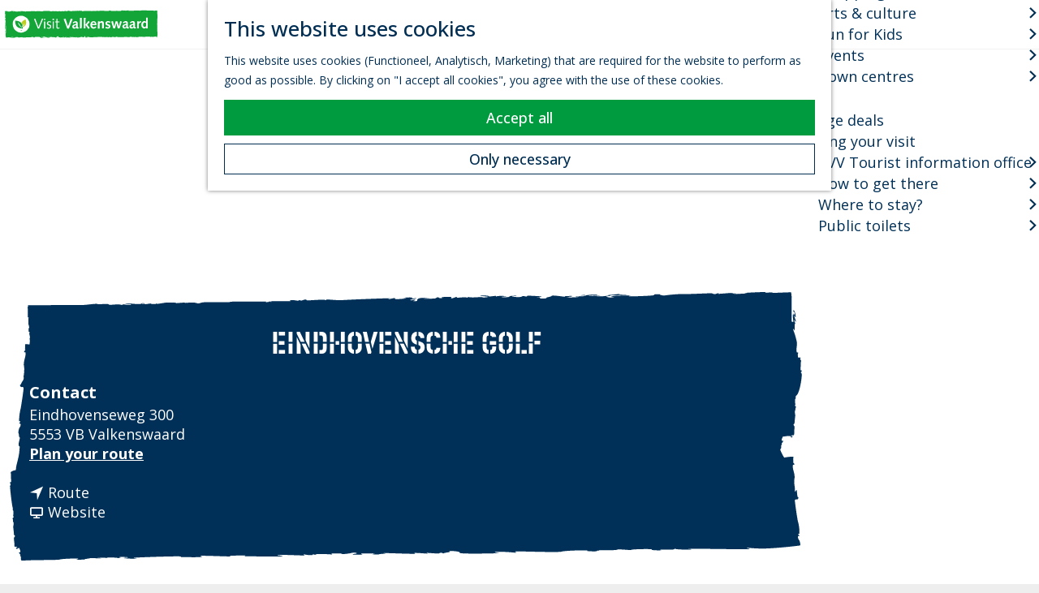

--- FILE ---
content_type: text/html; charset=UTF-8
request_url: https://www.visitvalkenswaard.nl/en/active/and-there-is-more/2055292520/eindhovensche-golf
body_size: 7933
content:
<!DOCTYPE html>
<html lang="en">
<head>
    <meta charset="utf-8">
    <meta http-equiv="X-UA-Compatible" content="IE=edge">
    <meta name="viewport" content="width=device-width, initial-scale=1.0">
    <meta name="msvalidate.01" content="0165B6DFBFDC76DB95E5AD1E4C980388" />

        <meta name="theme-color" content="#13A538">


            <title>
            Eindhovensche Golf | Visit Valkenswaard
        </title>
    
                                            <script>
                window.dataLayer = window.dataLayer || [];
                function gtag(){dataLayer.push(arguments);}

                gtag('consent', 'default', {
                    'ad_personalization': 'denied',
                    'ad_storage': 'denied',
                    'ad_user_data': 'denied',
                    'analytics_storage': 'denied',
                    'functionality_storage': 'denied',
                    'personalization_storage': 'denied',
                    'security_storage': 'granted',
                    'wait_for_update': 500
                });
                gtag('set', 'ads_data_redaction', true);
            </script>
                                    <!-- Google Tag Manager -->
            <script>(function(w,d,s,l,i){w[l]=w[l]||[];w[l].push(
                    {'gtm.start': new Date().getTime(),event:'gtm.js'}
                );var f=d.getElementsByTagName(s)[0],
                    j=d.createElement(s),dl=l!='dataLayer'?'&l='+l:'';j.async=true;j.src=
                    'https://www.googletagmanager.com/gtm.js?id='+i+dl;f.parentNode.insertBefore(j,f);
                })(window,document,'script','dataLayer','GTM-P4MJLDD');
            </script>
            <!-- End Google Tag Manager -->
                                

                        <link rel="alternate" href="https://www.visitvalkenswaard.nl/en/active/and-there-is-more/2055292520/eindhovensche-golf" hreflang="en"/>
        
            

    <link rel="canonical" href="https://www.visitvalkenswaard.nl/en/locaties/2055292520/eindhovensche-golf" />



            <meta name="description" content="The Eindhovensche Golfclub is an 18-hole golf course in Valkenswaard. The course was designed by Harry S. Colt and has two loops of nine holes. From the clubhouse, you overlook the Galgenven, which is part of the golf course.">
        
                                <meta property="og:title" content="Eindhovensche Golf" />
                                <meta property="og:description" content="The Eindhovensche Golfclub is an 18-hole golf course in Valkenswaard. The course was designed by Harry S. Colt and has two loops of nine holes. From the clubhouse, you overlook the Galgenven, which is part of the golf course." />
                                <meta property="og:url" content="https://www.visitvalkenswaard.nl/en/locaties/2055292520/eindhovensche-golf" />
                                <meta property="og:type" content="website" />
                                                <meta property="og:image" content="https://assets.plaece.nl/thumb/_ItlDJGYQvcKtiGn377tT5muxFIpA01l9KKDpSgQ4G0/resizing_type:fit/width:650/height:366/gravity:sm/aHR0cHM6Ly9hc3NldHMucGxhZWNlLm5sL29kcC1laW5kaG92ZW4tcmVnaW9uL2ltYWdlL2VpbmRob3ZlbnNjaGVnb2xmXzc5MzE1Nzg3MC5qcGc.jpg" />
                        

                                <meta name="twitter:card" content="summary" />
                                <meta name="twitter:title" content="Eindhovensche Golf" />
                                <meta name="twitter:description" content="The Eindhovensche Golfclub is an 18-hole golf course in Valkenswaard. The course was designed by Harry S. Colt and has two loops of nine holes. From the clubhouse, you overlook the Galgenven, which is part of the golf course." />
            






    
        <link rel="shortcut icon" href="/build/assets/favicon.df5bd55b5fb151f3d9d8.ico" type="image/x-icon">
<link rel="icon" type="image/png" href="/build/assets/favicon-16x16.f665256d0bdfe51ebf2a.png" sizes="16x16"/>
<link rel="icon" type="image/png" href="/build/assets/favicon-32x32.c55bf6325e240eec5875.png" sizes="32x32"/>
<link rel="icon" type="image/png" href="/build/assets/favicon-96x96.ff784783ece7d3c3de05.png" sizes="96x96"/>
<link rel="icon" type="image/png" href="/build/assets/favicon-128.508bdc86575262a21f90.png" sizes="128x128"/>
<link rel="icon" type="image/png" href="/build/assets/favicon-196x196.2f247575f683bd9dd359.png" sizes="196x196"/>
<link rel="apple-touch-icon" href="/build/assets/apple-touch-icon.a0512a913b8f49c1e8c4.png">
<link rel="apple-touch-icon" sizes="57x57" href="/build/assets/apple-touch-icon-57x57.6b1d9d897ca25eafad23.png">
<link rel="apple-touch-icon" sizes="76x76" href="/build/assets/apple-touch-icon-76x76.89278763cb42b5534e6d.png">
<link rel="apple-touch-icon" sizes="120x120" href="/build/assets/apple-touch-icon-120x120.87b049db81030cba54ea.png">
<link rel="apple-touch-icon" sizes="152x152" href="/build/assets/apple-touch-icon-152x152.cb43ecca2926d2c15e55.png">
<link rel="apple-touch-icon" sizes="180x180" href="/build/assets/apple-touch-icon-180x180.png">
<meta name="application-name" content="Visit Valkenswaard"/>
<meta name="msapplication-TileColor" content="#003057"/>
<meta name="msapplication-square70x70logo" content="/build/assets/mstile-70x70.508bdc86575262a21f90.png"/>
<meta name="msapplication-TileImage" content="/build/assets/mstile-144x144.5de40c8436452fed10c4.png"/>
<meta name="msapplication-square150x150logo" content="/build/assets/mstile-150x150.f8def05022fb2bf55eba.png"/>
<meta name="msapplication-wide310x150logo" content="/build/assets/mstile-310x150.a8e6c76b95935c70a1f3.png"/>
<meta name="msapplication-square310x310logo" content="/build/assets/mstile-310x310.c59a1b3422df9acb4b37.png"/>


        <link href="https://fonts.googleapis.com/css?family=Open+Sans:300,400,500,700&display=swap" rel="stylesheet">


            <link rel="stylesheet" href="/build/main.051c2ad327ee1db7b304.css">
    <link rel="stylesheet" href="/build/main-print.0536655ee1b88c728b8a.css" media="print">


        <script>
  var odpClientApi = 'https\u003A\/\/www.visitvalkenswaard.nl\/_client\/en\/odp\/api';
  var clientFavorites = 'https\u003A\/\/www.visitvalkenswaard.nl\/_client\/favorite';
</script>

<script src="/build/runtime.bbc17a9cc8585e6116ad.bundle.js" defer></script>
<script src="/build/main.2f10dbfc2d62c1e94cd7.bundle.js" defer></script>


        
        
    <script src="https://cdnjs.cloudflare.com/ajax/libs/jquery/2.2.4/jquery.min.js" integrity="sha512-DUC8yqWf7ez3JD1jszxCWSVB0DMP78eOyBpMa5aJki1bIRARykviOuImIczkxlj1KhVSyS16w2FSQetkD4UU2w==" crossorigin="anonymous" referrerpolicy="no-referrer"></script>
</head>
<body class="body--theme-default "
        data-ga-value=2055292520                                                            data-has-no-pageparts="true"
                    data-instant-intensity="viewport"
         data-cookie-bundle-enabled="true">

                                                    <!-- Google Tag Manager (noscript) -->
            <noscript>
                <iframe src="https://www.googletagmanager.com/ns.html?id=GTM-P4MJLDD"
                    height="0" width="0" style="display:none;visibility:hidden"></iframe>
            </noscript>
            <!-- End Google Tag Manager (noscript) -->
                        

                
    <header class="main-header navigation-is-closed">
        <a href="#main" class="header__skiplink">Skip to main content</a>
        <div class="container-fluid">
                                        <a href="/en" class="main-header__logo">
            <img src="/build/assets/general/logo-header.6ab18a0d8d2f49a29be8.svg"
                    alt="Visit Valkenswaard Logo"
                    class="main-header__logo__img">
            <span class="sr-only">Go to the homepage</span>
        </a>
    
                    <nav id="main-nav" class="main-header__nav main-nav" aria-label="Primary">
        <ul class="menu">
                                                                                            <li class="main-nav__parent-wrapper main-nav__parent-wrapper--has-children" data-a11y="close">
                                                        <a href="/en/active" class="main-nav__link main-nav__link-parent main-nav__link--has-children    main-nav__link--active is-open main-nav-parent-link__theme--default"
                aria-haspopup="true" aria-expanded="false"
                aria-controls="menu__children-136"                aria-current="page"
                >
                            <span class="main-nav__link-title button-content--reset">Active</span>
                                                                                                                                    </a>
                                                                                    <ul id="menu__children-136" class="menu__children">
                                                                    <li class="main-nav__child-wrapper main-nav-child__theme--default">
                <a href="/en/active/cycling" class="main-nav__link main-nav__link-child       main-nav-child-link__theme--default"
                                
                >
                            <span class="main-nav__link-title button-content--reset">Cycling</span>
                                                                                                                                    </a>
                                </li>
                                                                        <li class="main-nav__child-wrapper main-nav-child__theme--default">
                <a href="/en/active/canoeing" class="main-nav__link main-nav__link-child       main-nav-child-link__theme--default"
                                
                >
                            <span class="main-nav__link-title button-content--reset">Canoeing</span>
                                                                                                                                    </a>
                                </li>
                                                                        <li class="main-nav__child-wrapper main-nav-child__theme--default">
                <a href="/en/active/hiking" class="main-nav__link main-nav__link-child       main-nav-child-link__theme--default"
                                
                >
                            <span class="main-nav__link-title button-content--reset">Hiking</span>
                                                                                                                                    </a>
                                </li>
                                                                        <li class="main-nav__child-wrapper main-nav-child__theme--default">
                <a href="/en/active/and-there-is-more" class="main-nav__link main-nav__link-child       main-nav-child-link__theme--default"
                                
                >
                            <span class="main-nav__link-title button-content--reset">And there is more</span>
                                                                                                                                    </a>
                                </li>
                                                </ul>
                                            </li>
                                    <li class="main-nav__parent-wrapper main-nav__parent-wrapper--has-children" data-a11y="close">
                                                        <a href="/en/what-to-do" class="main-nav__link main-nav__link-parent main-nav__link--has-children      main-nav-parent-link__theme--default"
                aria-haspopup="true" aria-expanded="false"
                aria-controls="menu__children-17"                
                >
                            <span class="main-nav__link-title button-content--reset">What to do?</span>
                                                                                                                                    </a>
                                                                                    <ul id="menu__children-17" class="menu__children">
                                                                    <li class="main-nav__child-wrapper main-nav-child__theme--default">
                <a href="/en/what-to-do/highlights" class="main-nav__link main-nav__link-child       main-nav-child-link__theme--default"
                                
                >
                            <span class="main-nav__link-title button-content--reset">The highlights of Valkenswaard</span>
                                                                                                                                    </a>
                                </li>
                                                                        <li class="main-nav__child-wrapper main-nav-child__theme--default">
                <a href="/en/what-to-do/food-drinks" class="main-nav__link main-nav__link-child       main-nav-child-link__theme--default"
                                
                >
                            <span class="main-nav__link-title button-content--reset">Food &amp; drinks</span>
                                                                                                                                    </a>
                                </li>
                                                                        <li class="main-nav__child-wrapper main-nav-child__theme--default">
                <a href="/en/what-to-do/shopping" class="main-nav__link main-nav__link-child       main-nav-child-link__theme--default"
                                
                >
                            <span class="main-nav__link-title button-content--reset">Shopping</span>
                                                                                                                                    </a>
                                </li>
                                                                        <li class="main-nav__child-wrapper main-nav-child__theme--default">
                <a href="/en/what-to-do/arts-culture" class="main-nav__link main-nav__link-child       main-nav-child-link__theme--default"
                                
                >
                            <span class="main-nav__link-title button-content--reset">Arts &amp; culture</span>
                                                                                                                                    </a>
                                </li>
                                                                        <li class="main-nav__child-wrapper main-nav-child__theme--default">
                <a href="/en/what-to-do/fun-voor-kids" class="main-nav__link main-nav__link-child       main-nav-child-link__theme--default"
                                
                >
                            <span class="main-nav__link-title button-content--reset">Fun for Kids</span>
                                                                                                                                    </a>
                                </li>
                                                                        <li class="main-nav__child-wrapper main-nav-child__theme--default">
                <a href="/en/what-to-do/events" class="main-nav__link main-nav__link-child       main-nav-child-link__theme--default"
                                
                >
                            <span class="main-nav__link-title button-content--reset">Events</span>
                                                                                                                                    </a>
                                </li>
                                                                        <li class="main-nav__child-wrapper main-nav-child__theme--default">
                <a href="/en/what-to-do/town-centres" class="main-nav__link main-nav__link-child       main-nav-child-link__theme--default"
                                
                >
                            <span class="main-nav__link-title button-content--reset">Town centres</span>
                                                                                                                                    </a>
                                </li>
                                                </ul>
                                            </li>
                                                                        <li class="main-nav__parent-wrapper main-nav-parent__theme--default">
                <a href="/en/package-deals-v1" class="main-nav__link main-nav__link-parent       main-nav-parent-link__theme--default"
                                
                >
                            <span class="main-nav__link-title button-content--reset">Package deals</span>
                                                                                                                                    </a>
                                </li>
                                                                                            <li class="main-nav__parent-wrapper main-nav__parent-wrapper--has-children" data-a11y="close">
                                                        <a href="/en/planning-your-visit" class="main-nav__link main-nav__link-parent main-nav__link--has-children      main-nav-parent-link__theme--default"
                aria-haspopup="true" aria-expanded="false"
                aria-controls="menu__children-19"                
                >
                            <span class="main-nav__link-title button-content--reset">Planning your visit</span>
                                                                                                                                    </a>
                                                                                    <ul id="menu__children-19" class="menu__children">
                                                                    <li class="main-nav__child-wrapper main-nav-child__theme--default">
                <a href="/en/planning-your-visit/vvv-tourist-information-office" class="main-nav__link main-nav__link-child       main-nav-child-link__theme--default"
                                
                >
                            <span class="main-nav__link-title button-content--reset">VVV Tourist information office</span>
                                                                                                                                    </a>
                                </li>
                                                                        <li class="main-nav__child-wrapper main-nav-child__theme--default">
                <a href="/en/planning-your-visit/how-to-get-there" class="main-nav__link main-nav__link-child       main-nav-child-link__theme--default"
                                
                >
                            <span class="main-nav__link-title button-content--reset">How to get there</span>
                                                                                                                                    </a>
                                </li>
                                                                        <li class="main-nav__child-wrapper main-nav-child__theme--default">
                <a href="/en/planning-your-visit/where-to-stay" class="main-nav__link main-nav__link-child       main-nav-child-link__theme--default"
                                
                >
                            <span class="main-nav__link-title button-content--reset">Where to stay?</span>
                                                                                                                                    </a>
                                </li>
                                                                        <li class="main-nav__child-wrapper main-nav-child__theme--default">
                <a href="/en/planning-your-visit/public-toilets" class="main-nav__link main-nav__link-child       main-nav-child-link__theme--default"
                                
                >
                            <span class="main-nav__link-title button-content--reset">Public toilets</span>
                                                                                                                                    </a>
                                </li>
                                                </ul>
                                            </li>
                                                </ul>
    </nav>
    <div class="main-nav__overlay"></div>

                <ul class="handles">
                                        
                                        
                                                                <li class="handles__item handles__item--search">
                    <a href="/en/search" class="handles__link " >
                        <span class="handles__icon icon-font icon-fill-magnifyglass" aria-hidden="true"></span>
                        <span class="handles__name">Search</span>
                    </a>
                </li>
                    
                                <li class="handles__item handles__item--navigation">
                <button class="handles__link handles__link--menu" aria-haspopup="dialog" aria-controls="main-nav"
                        aria-expanded="false">
                    <span class="handles__icon icon-font icon-fill-menu" title="Menu"
                            aria-hidden="true"></span>
                    <span class="handles__name">Menu</span>
                </button>
            </li>
            </ul>

                                    <nav class="language-nav" data-a11y="close" aria-labelledby="language-nav-switcher" translate="no">
                            <span id="language-nav-switcher" class="sr-only">
                    Select language
                    <span class="sr-only" aria-current="true">Current language: English</span>
                </span>
                                        <button class="language-nav__item language-nav__item--en language-nav__active-lang"
                        aria-expanded="false" aria-controls="language-nav__items" aria-haspopup="true"
                        aria-labelledby="language-nav-switcher">
                    <span class="language-nav__text" aria-hidden="true">en</span>
                </button>
                <span class="language-nav__item language-nav__item--en language-nav__active-lang" aria-labelledby="language-nav-switcher">
                    <span class="language-nav__text" aria-hidden="true">en</span>
                </span>
                                        <div id="language-nav__items" class="language-nav__items">
                                                                                                        <a href="https://www.visitvalkenswaard.nl/nl"
                                   class="language-nav__item language-nav__item--nl language-nav__link"
                                   lang="nl" hreflang="nl">
                                                                            <span class="language-nav__text" aria-hidden="true">nl</span>
                                                                                                                <span class="sr-only">Ga naar de Nederlandse pagina</span>
                                                                    </a>
                                                                                        </div>
                    </nav>
    
        </div>
    </header>

    
        <main id="main">

        
                
            

    <div class="odp-detail-container odp-detail-container--full odp-detail-container--full--location">
        <script type="application/ld+json">{
    "@context": "http://schema.org",
    "name": "Eindhovensche Golf",
    "description": "The Eindhovensche Golfclub is an 18-hole golf course in Valkenswaard. The course was designed by Harry S. Colt and has two loops of nine holes. From the clubhouse, you overlook the Galgenven, which is part of the golf course.",
    "image": "https://assets.plaece.nl/odp-eindhoven-region/image/eindhovenschegolf_793157870.jpg",
    "@type": "Place",
    "address": {
        "@type": "PostalAddress",
        "addressCountry": "NL",
        "postalCode": "5553 VB",
        "streetAddress": "Eindhovenseweg 300",
        "addressLocality": "Valkenswaard"
    },
    "geo": {
        "latitude": 51.369903,
        "longitude": 5.476027,
        "@type": "GeoCoordinates"
    }
}</script>
                        <script>
          window.dataLayer = window.dataLayer || [];
          window.dataLayer.push({"categories":["golfbaan"],"city":"Valkenswaard"});
        </script>
    

        
                                            <div class="item-details general-content-fullscreen ">
                                    <div class="general-content__left item-has-files">
                                            <div class="splide__carousel item-carousel">
                            <span class="anchor" id="item-details__carousel"></span>
                        <div class="splide splide__main item-carousel__container"
                            data-splide='{
    "type":"slide",
    "arrows":false,
    "pagination":false,
    "keyboard":false,
    "slideFocus":false,
    "flickPower":50,
    "drag":false
        ,"i18n": {
        "prev": "Previous slide"
        ,"next": "Next slide"
        ,"first": "Go to first slide"
        ,"last": "Go to last slide"
        ,"slideX": "Go to slide %s"
        ,"pageX": "Go to page %s"
        ,"play": "Start autoplay"
        ,"pause": "Pause autoplay"
        ,"carousel": "carousel"
        ,"select": "Select a slide to show"
        ,"slide": "slide"
        ,"slideLabel": "%s of %s"
        ,"playVideo": "Play video"
    }
    
    }'>
                                                                                        <div class="splide__track item-carousel__track">
                        <ul class="splide__list item-carousel__list">
                                                                                                                                                                                                                                                                                                        <li class="splide__slide item-carousel__item-container file-image">
                                                                                                                                                                                <picture class="img__wrapper img--theme-default item-carousel__item"
                    >
                                                                                                                                                                        <source type="image/webp"
                                        srcset="https://assets.plaece.nl/thumb/ffw7VjkN7TyLFMjEs0xWcJGAH3N4IfXQDoqSYuqUixc/resizing_type:fit/width:960/height:0/gravity:sm/enlarge:0/aHR0cHM6Ly9hc3NldHMucGxhZWNlLm5sL29kcC1laW5kaG92ZW4tcmVnaW9uL2ltYWdlL2VpbmRob3ZlbnNjaGVnb2xmXzc5MzE1Nzg3MC5qcGc.webp" media="(max-width: 500px)">
                                                                            <source srcset="https://assets.plaece.nl/thumb/b0qG5Ce-T_vH93HYwDwTjZTohP5AaF2nKeXi398sBwo/resizing_type:fit/width:960/height:0/gravity:sm/enlarge:0/aHR0cHM6Ly9hc3NldHMucGxhZWNlLm5sL29kcC1laW5kaG92ZW4tcmVnaW9uL2ltYWdlL2VpbmRob3ZlbnNjaGVnb2xmXzc5MzE1Nzg3MC5qcGc.jpg" media="(max-width: 500px)">
                                                                                                                                                        <source type="image/webp"
                                        srcset="https://assets.plaece.nl/thumb/24OJqV7kgZPb0wkZzJ69o_Il_xL51d9NibjU4yrAegs/resizing_type:fit/width:1280/height:0/gravity:sm/enlarge:0/aHR0cHM6Ly9hc3NldHMucGxhZWNlLm5sL29kcC1laW5kaG92ZW4tcmVnaW9uL2ltYWdlL2VpbmRob3ZlbnNjaGVnb2xmXzc5MzE1Nzg3MC5qcGc.webp" media="(max-width: 1079px)">
                                                                            <source srcset="https://assets.plaece.nl/thumb/JQbEO6zk9jKv81EgLRwTXoEo_V3qE781wOTsm3rdQAk/resizing_type:fit/width:1280/height:0/gravity:sm/enlarge:0/aHR0cHM6Ly9hc3NldHMucGxhZWNlLm5sL29kcC1laW5kaG92ZW4tcmVnaW9uL2ltYWdlL2VpbmRob3ZlbnNjaGVnb2xmXzc5MzE1Nzg3MC5qcGc.jpg" media="(max-width: 1079px)">
                                                                                                                                                        <source type="image/webp"
                                        srcset="https://assets.plaece.nl/thumb/bTPrjFerYFadLkqp6s6vP0Omk_SrtMRU29CfJkaAzPk/resizing_type:fit/width:1580/height:0/gravity:sm/enlarge:0/aHR0cHM6Ly9hc3NldHMucGxhZWNlLm5sL29kcC1laW5kaG92ZW4tcmVnaW9uL2ltYWdlL2VpbmRob3ZlbnNjaGVnb2xmXzc5MzE1Nzg3MC5qcGc.webp">
                                                                            <source srcset="https://assets.plaece.nl/thumb/-xSL-iyizL58p0kmvicW4049S2dZ-yf5ElHGoobzMvc/resizing_type:fit/width:1580/height:0/gravity:sm/enlarge:0/aHR0cHM6Ly9hc3NldHMucGxhZWNlLm5sL29kcC1laW5kaG92ZW4tcmVnaW9uL2ltYWdlL2VpbmRob3ZlbnNjaGVnb2xmXzc5MzE1Nzg3MC5qcGc.jpg">
                                                    <img src="https://assets.plaece.nl/thumb/b0qG5Ce-T_vH93HYwDwTjZTohP5AaF2nKeXi398sBwo/resizing_type:fit/width:960/height:0/gravity:sm/enlarge:0/aHR0cHM6Ly9hc3NldHMucGxhZWNlLm5sL29kcC1laW5kaG92ZW4tcmVnaW9uL2ltYWdlL2VpbmRob3ZlbnNjaGVnb2xmXzc5MzE1Nzg3MC5qcGc.jpg"
                        class="img__main "
                        alt="" 
                        style="object-position: 46.09% 67.87%">
            </picture>
                                            </li>
                                                                                                                                                                </ul>
                    </div>
                            </div>
        </div>
    
                                             <section class="item-map-wrapper item-map item__othermedia-wrapper" aria-label="Map">
                            <span class="anchor" id="item-details__map"></span>
                                                                                <script src="https://itemwidgetmap.plaece.nl/map.js?apiUrl=https://login.eindhovenregioradar.nl/api/1.3"></script>
                <div id="item-map" class="item__map "></div>
                                                                                                            <script>
                                                                                                                            var ODPitemMap = new ODP.map('item-map', {"startZoom":14,"minZoom":2,"maxZoom":18,"center":[51.369903,5.476027],"attribution":"Powered by Esri | Esri, HERE, Garmin, USGS, Intermap, INCREMENT P, NRCAN, Esri Japan, METI, Esri China (Hong Kong), NOSTRA, \u00a9 OpenStreetMap contributors, and the GIS User Community","fullscreenControl":true,"tilesUrl":"https:\/\/server.arcgisonline.com\/ArcGIS\/rest\/services\/World_Street_Map\/MapServer\/tile\/{z}\/{y}\/{x}","locateControl":[]});
                                            </script>
                    <template data-odp-map="ODPitemMap" data-lat="51.369903" data-long="5.476027" data-marker='{&quot;icon&quot;:null,&quot;iconColor&quot;:&quot;white&quot;,&quot;markerColor&quot;:&quot;forestgreen&quot;,&quot;resolveIcon&quot;:true,&quot;resolveColor&quot;:true,&quot;text&quot;:&quot;&lt;span class=\&quot;sr-only\&quot;&gt;Eindhovensche Golf&lt;\/span&gt;&quot;}'></template>
                                    </section>
            
                    </div>
                
                                        

                
                    <div class="general-content__right">
        <div class="item-details-contact__block">
                <h1 class="item__title">Eindhovensche Golf</h1>

                    
                                        <div class="odp-contact-information--container item-details__block">
                            <span class="anchor" id="item-details__contact-information"></span>
                                        <div class="odp-contact-information">
                                            <h2 class="odp-contact-information__header">Contact</h2>
                                                                                            <div class="odp-contact-information__column">
                                        <address class="odp-contact-information__address">
                                                                                                            
                
                                                        Eindhovenseweg 300<br/>
                                                        5553 VB Valkenswaard
                                    
    </address>

                                            <a                             href="https://www.google.com/maps/dir/?api=1&amp;destination=51.369903%2C5.476027"
                                                class="odp-contact-information__route__link"
                                                data-ga-category="item-generic"
                                                data-ga-action="generic-route"
                                                target="_blank"
                    >                Plan your route
                <span class="sr-only">to Eindhovensche Golf</span>
                <br/>
            </a>                        
    
                            </div>
                                                                                        <div class="odp-contact-information__column">
                                <ul class="list--reset odp-contact-information__contact-options">
                                                                            <li class="list-item--reset contact-options__option contact-options__option--route">
            <a                             href="https://www.google.com/maps/dir/?api=1&amp;destination=51.369903%2C5.476027"
                                                class="contact-options__link"
                                                data-ga-category="item-generic"
                                                data-ga-action="generic-route"
                    >                    <span class="contact-information__icon contact-options__icon icon-font icon-fill-gps"
                          aria-hidden="true"></span>
                                            <span class="contact-options__short-label">Route</span>
                        <span class="contact-options__long-label">Plan your route</span>
                                                                <span class="sr-only">to Eindhovensche Golf</span>
                                    </a>        </li>
    
                                                                                                                                                                                            <li class="list-item--reset contact-options__option contact-options__option--url">
            <a                             href="http://www.eindhovenschegolf.nl"
                                                class="contact-options__link"
                                                data-ga-category="item-generic"
                                                data-ga-action="generic-url-external"
                    >                    <span class="contact-information__icon contact-options__icon icon-font icon-fill-monitor"
                          aria-hidden="true"></span>
                                            <span class="contact-options__short-label">Website</span>
                        <span class="contact-options__long-label">Visit the website</span>
                                                                <span class="sr-only">From Eindhovensche Golf</span>
                                    </a>        </li>
    
                        </ul>

                                                    
                        </div>
                                                                        
                                    
                                    </div>
                    </div>
    
        </div>

                            
        
                
            
                    

                        <div  data-controller="live" data-live-name-value="RelatedItems" data-live-url-value="/en/_components/RelatedItems" id="live-2624688661-0" data-live-props-value="{&quot;tabs&quot;:[],&quot;item&quot;:&quot;{\&quot;id\&quot;:6364,\&quot;locale\&quot;:\&quot;en\&quot;,\&quot;tags\&quot;:[],\&quot;markers\&quot;:[\&quot;highlight-outdoor\&quot;,\&quot;actief-beleven\&quot;,\&quot;d_stilte\&quot;,\&quot;d_beleef\&quot;],\&quot;categories\&quot;:[{\&quot;id\&quot;:10722}],\&quot;coordinate\&quot;:{\&quot;latitude\&quot;:51.369903,\&quot;longitude\&quot;:5.476027},\&quot;features\&quot;:{},\&quot;type\&quot;:\&quot;location\&quot;}&quot;,&quot;activeConfig&quot;:null,&quot;onlyDisplayTypes&quot;:[],&quot;@attributes&quot;:{&quot;id&quot;:&quot;live-2624688661-0&quot;},&quot;@checksum&quot;:&quot;Iit+RkOK2f+qvERtoxLBvtwHHv4yTdd6iRxslXx8aNQ=&quot;}"
            data-action="live:appear->live#$render" loading="lazy"
    >
                                                </div>


        
                
                    
                
                                
                                <div class="social-share">
                                                <h3 class="social__share-title">Share this page</h3>
                                        <div class="social social__share">
                                                                                                                                            <a href="https://www.facebook.com/sharer.php?u=https://www.visitvalkenswaard.nl/en/active/and-there-is-more/2055292520/eindhovensche-golf&amp;title=Eindhovensche+Golf" onclick="window.open(this.href, 'socialSharePopup',
'width=500,height=500,toolbar=1,resizable=1'); return false;" class="social__link"
                                    data-social="facebook"
                                    data-ga-category="share"
                                    data-ga-label="https%3A%2F%2Fwww.visitvalkenswaard.nl%2Fen%2Factive%2Fand-there-is-more%2F2055292520%2Feindhovensche-golf"
                                    data-ga-action="facebook">
                                                                    <span class="social__icon icon-font icon-fill-facebook"
                                            aria-hidden="true"></span>
                                                                                                    <span class="social__name">Share this page on Facebook</span>
                                                            </a>
                                                                                                                                                        <a href="https://twitter.com/share?text=Eindhovensche+Golf&amp;url=https://www.visitvalkenswaard.nl/en/active/and-there-is-more/2055292520/eindhovensche-golf" onclick="window.open(this.href, 'socialSharePopup',
'width=500,height=500,toolbar=1,resizable=1'); return false;" class="social__link"
                                    data-social="x"
                                    data-ga-category="share"
                                    data-ga-label="https%3A%2F%2Fwww.visitvalkenswaard.nl%2Fen%2Factive%2Fand-there-is-more%2F2055292520%2Feindhovensche-golf"
                                    data-ga-action="x">
                                                                    <span class="social__icon icon-font icon-fill-x"
                                            aria-hidden="true"></span>
                                                                                                    <span class="social__name">Share this page on X</span>
                                                            </a>
                                                                                                                                                        <a href="mailto:?body=https://www.visitvalkenswaard.nl/en/active/and-there-is-more/2055292520/eindhovensche-golf&amp;subject=Eindhovensche+Golf"  class="social__link"
                                    data-social="email"
                                    data-ga-category="share"
                                    data-ga-label="https%3A%2F%2Fwww.visitvalkenswaard.nl%2Fen%2Factive%2Fand-there-is-more%2F2055292520%2Feindhovensche-golf"
                                    data-ga-action="email">
                                                                    <span class="social__icon icon-font icon-fill-email"
                                            aria-hidden="true"></span>
                                                                                                    <span class="social__name">Share this page on e-mail</span>
                                                            </a>
                                                                                                                                                        <a href="https://api.whatsapp.com/send?text=Eindhovensche+Golf+https://www.visitvalkenswaard.nl/en/active/and-there-is-more/2055292520/eindhovensche-golf" onclick="window.open(this.href, 'socialSharePopup',
'width=500,height=500,toolbar=1,resizable=1'); return false;" class="social__link"
                                    data-social="whatsapp"
                                    data-ga-category="share"
                                    data-ga-label="https%3A%2F%2Fwww.visitvalkenswaard.nl%2Fen%2Factive%2Fand-there-is-more%2F2055292520%2Feindhovensche-golf"
                                    data-ga-action="whatsapp">
                                                                    <span class="social__icon icon-font icon-fill-whatsapp"
                                            aria-hidden="true"></span>
                                                                                                    <span class="social__name">Share this page on WhatsApp</span>
                                                            </a>
                                                                                                                            </div>
        </div>
    
    
            <p class="back_link-wrapper">
        <a class="btn btn-back" href="javascript:history.back();">
            <span class="btn-back__icon icon-font icon-fill-chevron-left" aria-hidden="true"></span>
            Back
        </a>
    </p>

    </div>
            </div>
        
            </div>

    </main>

                
<footer class="footer">
        <a href="#main" class="backtotop__link btn" data-controller="back-to-top" data-back-to-top-scrolltop-value="100">
        <span class="backtotop__icon icon-font icon-fill-chevron-up" aria-hidden="true"></span>
        <span class="backtotop__sr-only sr-only">Scroll back to top</span>
    </a>


    <section class="main-footer">
        <div class="container-fluid main-footer__wrapper">
            <div class="footer__column footer__column--menu">
                                                    <h2 class="footer__title">Visit Valkenswaard</h2>
                                            <a href="/en/active/hiking"                                 class="footer__link">Hiking</a>
                                            <a href="/en/active/cycling"                                 class="footer__link">Cycling</a>
                                            <a href="/en/active/horseback-riding-and-driving"                                 class="footer__link">Horseback riding and driving</a>
                                            <a href="/en/what-to-do/events"                                 class="footer__link">Events</a>
                                            <a href="/en/package-deals-v1"                                 class="footer__link">Package deals</a>
                                            <a href="/en/what-to-do/shopping"                                 class="footer__link">Shopping</a>
                                            <a href="/en/planning-your-visit/vvv-tourist-information-office"                                 class="footer__link">VVV Tourist information office</a>
                                                </div>
            <div class="footer__column footer__column--info">
                <h2 class="footer__title">Contact</h2>
                <p class="footer__column-text">VVV-winkel<br>Markt 19<br>5554 CA Valkenswaard<br>040-201 5115<br><a href="mailto:info@vvv-valkenswaard.nl">info@vvv-valkenswaard.nl</a></p>
            </div>
            <div class="footer__column footer__column--social">
                <div class="footer__column--logo">
                    <div class="footer__column-image">
                        <img src="/build/assets/general/logo-footer.f30d857d42e55b47e399.svg" alt="ff offline in Valkenswaard">
                    </div>
                </div>
                            
                                    <div class="social">
                                                                                                                                                        <a class="social__link" href="https://www.instagram.com/visitvalkenswaard"
                                                                                data-social="instagram"
                                        data-ga-category="social-media"
                                        data-ga-action="social-instagram">
                                                                            <span class="social__icon icon-font icon-fill-instagram"
                                                aria-hidden="true"></span>
                                                                                                                <span class="social__name">Instagram Visit Valkenswaard</span>
                                                                    </a>
                                                                                                                                                                                                            <a class="social__link" href="https://www.facebook.com/VisitValkenswaard-452697485484671/"
                                                                                data-social="facebook"
                                        data-ga-category="social-media"
                                        data-ga-action="social-facebook">
                                                                            <span class="social__icon icon-font icon-fill-facebook"
                                                aria-hidden="true"></span>
                                                                                                                <span class="social__name">Facebook Visit Valkenswaard</span>
                                                                    </a>
                                                                                        </div>
                        
            </div>
        </div>
    </section>
    <section class="sub-footer">
        &copy; 2026 Stichting Valkenswaard Marketing

                                                                

                    | <a href="/disclaimer"                     class="disclaimer__link">Disclaimer</a>
                    
                        

    </section>
</footer>

    
        <div id="modal-spinner" class="modal-spinner spinner" style="display: none;"></div>

<dialog id="modal" class="modal">
    <button type="reset" class="modal-close" data-modal-close>
        <span class="button-content--reset icon-font icon-fill-close-large" title="Close" aria-hidden="true"></span>
        <span class="sr-only">Close</span>
    </button>
    <button type="reset" class="modal-close-underlay" aria-hidden="true" tabindex="-1" data-modal-close></button>
    <div id="modal-container" class="modal-container">

    </div>
</dialog>


                
                                        <dialog class="cookie-message__wrapper cookie-message__wrapper--full"
                    data-cookie-bar data-cookie-version="0" data-a11y="focusarray">
                <div class="cookie-message__scroll-container">
                                                                                                                    <h3 class="cookie-message__title">This website uses cookies</h3>
                                                                                        <p class="cookie-message__text">
                                                        This website uses cookies (Functioneel, Analytisch, Marketing) that are required for the website to perform as good as possible. By clicking on "I accept all cookies", you agree with the use of these cookies.
                        </p>
                                    </div>
                                    <div class="cookie-message__button-wrapper">
                        <button class="btn cookie-message__button--accept-all" type="button"
                                data-ga-category="cookie"
                                data-ga-non-interaction
                                data-cookie-accept-all="functional,analytical,marketing"
                                data-cookie-consent-types="functionality_storage,analytics_storage,ad_personalization,ad_storage,ad_user_data,personalization_storage">
                            Accept all
                        </button>
                        <button class="btn--outline cookie-message__button--accept-necessary"
                                type="button"
                                data-ga-category="cookie"
                                data-ga-non-interaction
                                data-cookie-accept-all="functional"
                                data-cookie-consent-types="functionality_storage">
                            Only necessary
                        </button>
                                                                    </div>
                                            </dialog>
            
    </body>
</html>


--- FILE ---
content_type: text/css
request_url: https://www.visitvalkenswaard.nl/build/main.051c2ad327ee1db7b304.css
body_size: 36919
content:
[data-loading*=\|show],[data-loading=""],[data-loading=show]{display:none}
@font-face{font-display:swap;font-family:Stag Sans Round Web;font-stretch:normal;font-style:normal;font-weight:300;src:url(/build/assets/StagSansRound-Light-Web.8a28af0bee044516e8f9.woff2) format("woff2")}@font-face{font-display:swap;font-family:Stag Sans Round Web;font-stretch:normal;font-style:normal;font-weight:400;src:url(/build/assets/StagSansRound-Book-Web.7838a6294c7c25fc205b.woff2) format("woff2")}@font-face{font-display:swap;font-family:Stag Sans Round Web;font-stretch:normal;font-style:normal;font-weight:500;src:url(/build/assets/StagSansRound-Medium-Web.e664d40d0763d85c374b.woff2) format("woff2")}@font-face{font-display:swap;font-family:Ff Offline;font-stretch:normal;font-style:normal;font-weight:400;src:url(/build/assets/FfOffline.5a19c2c58ef39c2bec63.woff2) format("woff2")}*{box-sizing:border-box}html{height:100%;line-height:1.15;scroll-behavior:smooth;-webkit-text-size-adjust:100%;-webkit-tap-highlight-color:rgba(0,0,0,0);-webkit-font-smoothing:antialiased}body{background:#eee;color:#002e53;font-family:Open Sans,arial,sans-serif;font-size:18px;font-weight:400;line-height:24px;margin:0;min-height:100%;overflow-wrap:break-word}@supports(-webkit-hyphenate-limit-before:4) or (hyphenate-limit-chars:8 4 4){body{-webkit-hyphenate-limit-before:5;-webkit-hyphenate-limit-after:5;hyphenate-limit-chars:12 5 5;-webkit-hyphens:auto;hyphens:auto}}body:before{content:"mobile";display:none}@media screen and (width >= 768px){body:before{content:"tablet"}}@media screen and (width >= 1080px){body:before{content:"desktop"}}body ::-webkit-scrollbar{background:#0000000d;width:7px}body ::-webkit-scrollbar-thumb{background:#0000004d;border-radius:5px}main{background:#fff;display:flex;flex-direction:column;margin:0 auto;max-width:1340px;min-height:300px;padding-top:var(--header-height)}@media screen and (height <= 319px){main{padding-top:0}}:root{--gutter:12px;--grid-gutter:12px;--header-height:60px;--tiles-per-row:1;--h1-fs:42px;--h1-lh:46px;--h2-fs:30px;--h2-lh:34px;--h3-fs:26px;--h3-lh:31px;--h4-fs:26px;--h4-lh:31px;--h5-fs:22px;--h5-lh:25px;--h6-fs:21px;--h6-lh:24px}@media screen and (width >= 500px){:root{--tiles-per-row:2}}@media screen and (width >= 768px){:root{--gutter:24px;--grid-gutter:24px;--header-height:66px;--tiles-per-row:3;--h1-fs:54px;--h1-lh:59px;--h2-fs:32px;--h2-lh:36px;--h3-fs:27px;--h3-lh:32px;--h4-fs:27px;--h4-lh:32px;--h5-fs:22px;--h5-lh:25px;--h6-fs:21px;--h6-lh:24px}}@media screen and (width >= 1080px){:root{--gutter:36px;--grid-gutter:36px;--header-height:90px;--tiles-per-row:4;--h1-fs:60px;--h1-lh:65px;--h2-fs:35px;--h2-lh:40px;--h3-fs:30px;--h3-lh:36px;--h4-fs:30px;--h4-lh:36px;--h5-fs:24px;--h5-lh:28px;--h6-fs:21px;--h6-lh:24px}}@media(prefers-reduced-motion:reduce){:root{--reduced-motion:0}}:focus{outline:1px solid #009a3f}:focus:not(:focus-visible){outline:0}:focus-visible{outline:2px dotted #009a3f}::selection{background:#003057;color:#fff}hr{border:0;border-top:1px solid #bfbfbf;box-sizing:initial;height:0;margin:24px 0}img{display:block;height:auto;max-height:100%;max-width:100%}figure{margin:0}iframe{border:0}details{display:block}summary{display:list-item}dialog{color:#002e53}dialog:not([open]){display:none}a{color:#003057;text-decoration:underline}a:hover{color:#002e53;text-decoration:none}main a{position:relative;z-index:2}b,strong{font-weight:500}small{font-size:16px}sub{bottom:-.25em}sub,sup{font-size:16px;line-height:0;position:relative;vertical-align:initial}sup{top:-.5em}address{font-style:normal}.pagepart__header-title,h1,h2,h3,h4,h5,h6{color:#003057;font-family:Open Sans,arial,sans-serif;font-weight:500;margin:0}:is(h1,.pagepart__header-title,h2,h3,h4,h5,h6)>a{color:currentColor}.pagepart__header-title,h1{font-size:var(--h1-fs);line-height:var(--h1-lh)}.pagepart__header-title,h1,h2{color:#002e53;margin-bottom:24px}h2{font-size:var(--h2-fs);line-height:var(--h2-lh)}h3{font-size:var(--h3-fs);line-height:var(--h3-lh);margin-bottom:24px}h3,h4{color:#002e53}h4{font-size:var(--h4-fs);line-height:var(--h4-lh)}h5{font-size:var(--h5-fs);line-height:var(--h5-lh)}h5,h6{color:#002e53}h6{font-size:var(--h6-fs);line-height:var(--h6-lh)}ol,p,table,ul{margin:0 0 24px}button,input,optgroup,select,textarea{background:#fff;border-radius:0;color:#002e53;font-family:Open Sans,arial,sans-serif;font-size:18px;font-weight:400;line-height:24px;margin:0;vertical-align:middle}button,select{text-transform:none}[type=button],[type=reset],[type=submit],button{-webkit-appearance:button;color:#002e53;cursor:pointer}[type=button]::-moz-focus-inner,[type=reset]::-moz-focus-inner,[type=submit]::-moz-focus-inner,button::-moz-focus-inner{border-style:none;padding:0}[type=button]:-moz-focusring,[type=reset]:-moz-focusring,[type=submit]:-moz-focusring,button:-moz-focusring{outline:2px dotted #009a3f}fieldset,legend{padding:0}progress{vertical-align:initial}[type=checkbox],[type=radio]{accent-color:#003057;cursor:pointer;height:16px;min-width:16px;width:19px}[type=radio]{border-radius:50%}[type=number]::-webkit-inner-spin-button,[type=number]::-webkit-outer-spin-button{height:auto}[type=search]{-webkit-appearance:none;outline-offset:0}[type=search]::-webkit-search-decoration{-webkit-appearance:none}[role=button],[role=option]{cursor:pointer;-webkit-user-select:none;user-select:none}[type=date]{min-height:1.5em}::-webkit-file-upload-button{-webkit-appearance:button;font:inherit}::placeholder{color:#4a4a49;opacity:1}.page-title{text-align:center;z-index:1}.page-title__title{margin-top:24px}@media screen and (width >= 768px){.page-title__title{margin-top:48px}}[data-first-pagepart-options*=theme-pattern] .page-title__title{color:#003057}.text--underline{text-decoration:underline}.text--italic{font-style:italic}.text--upper{text-transform:uppercase}.text--center{text-align:center}.text--right{text-align:right}.is-iframe{min-width:100%;width:1px}.is-iframe>main{padding-top:0}.scroll-disabled{overflow:clip}main .link-overlay:is(a,button){inset:0;outline-offset:-2px;position:absolute;width:100%;z-index:1}.anchor{display:block;position:relative;top:calc(var(--header-height)*-1);visibility:hidden}.link--reset,.link--reset:is(:hover,:focus,:active){color:inherit}.hidden{display:none!important}.spinner{animation:spinner 1s linear infinite;border:2px solid #000;border-left-color:#0000;border-radius:50%;display:inline-block;height:48px;inset:0;margin:auto;position:absolute;width:48px;z-index:1100}@keyframes spinner{0%{transform:rotate(0)}to{transform:rotate(1turn)}}.sr-only{border:0;clip-path:circle(0);height:1px;margin:-1px;overflow:hidden;padding:0;position:absolute;width:1px}.container-fluid{margin:0 auto;position:relative;width:min(100%,1340px)}.container-fluid,.container-padding{padding-inline:var(--gutter)}.container-error-container{padding:48px var(--gutter) 24px var(--gutter)}.container-wide{margin:0 auto;position:relative;width:min(100%,1340px)}.container-medium{margin:0 auto;position:relative;width:min(100%,949px)}.container-narrow{margin:0 auto;position:relative;width:min(100%,670px)}.container-remotemedia{aspect-ratio:16/9;margin-bottom:24px;min-height:200px;width:100%}@font-face{font-display:block;font-family:fill;font-style:normal;font-weight:400;src:url(/build/assets/fill.577a22f47bc8db51a9aa.woff2) format("woff2")}.icon-font:before{display:inline-block;font-family:fill;font-style:normal;font-weight:400;line-height:1;-moz-osx-font-smoothing:grayscale;-webkit-font-smoothing:antialiased}.icon-fill-alarmclock:before{content:""}.icon-fill-archeology:before{content:""}.icon-fill-arrow-down:before{content:""}.icon-fill-arrow-left:before{content:""}.icon-fill-arrow-right:before{content:""}.icon-fill-arrow-up:before{content:""}.icon-fill-bag:before{content:""}.icon-fill-barcode:before{content:""}.icon-fill-bbq:before{content:""}.icon-fill-beach:before{content:""}.icon-fill-bed:before{content:""}.icon-fill-bed2:before{content:""}.icon-fill-beer:before{content:""}.icon-fill-bell:before{content:""}.icon-fill-bicycle:before{content:""}.icon-fill-binoculars:before{content:""}.icon-fill-bluesky:before{content:""}.icon-fill-boat:before{content:""}.icon-fill-boatramp:before{content:""}.icon-fill-box-closed:before{content:""}.icon-fill-bread:before{content:""}.icon-fill-briefcase:before{content:""}.icon-fill-bug:before{content:""}.icon-fill-buoy:before{content:""}.icon-fill-bus:before{content:""}.icon-fill-calculator:before{content:""}.icon-fill-calendar:before{content:""}.icon-fill-camper:before{content:""}.icon-fill-canon:before{content:""}.icon-fill-cappuccino:before{content:""}.icon-fill-car:before{content:""}.icon-fill-caravan:before{content:""}.icon-fill-castle:before{content:""}.icon-fill-cd:before{content:""}.icon-fill-chair:before{content:""}.icon-fill-checkmark:before{content:""}.icon-fill-chevron-down:before{content:""}.icon-fill-chevron-left:before{content:""}.icon-fill-chevron-right:before{content:""}.icon-fill-chevron-up:before{content:""}.icon-fill-chicken:before{content:""}.icon-fill-citywalk:before{content:""}.icon-fill-clock:before{content:""}.icon-fill-close-large:before{content:""}.icon-fill-close-small:before{content:""}.icon-fill-cocktail:before{content:""}.icon-fill-coffee-togo:before{content:""}.icon-fill-coffeemug:before{content:""}.icon-fill-compass:before{content:""}.icon-fill-conductor:before{content:""}.icon-fill-copy:before{content:""}.icon-fill-cross:before{content:""}.icon-fill-cross2:before{content:""}.icon-fill-crosshair:before{content:""}.icon-fill-crown:before{content:""}.icon-fill-cupcake:before{content:""}.icon-fill-curtains:before{content:""}.icon-fill-cutlery:before{content:""}.icon-fill-diamond:before{content:""}.icon-fill-diner:before{content:""}.icon-fill-diving:before{content:""}.icon-fill-document:before{content:""}.icon-fill-dog_leash:before{content:""}.icon-fill-dots:before{content:""}.icon-fill-download:before{content:""}.icon-fill-ear_no:before{content:""}.icon-fill-ebike:before{content:""}.icon-fill-electric_charging_station:before{content:""}.icon-fill-elephant:before{content:""}.icon-fill-email:before{content:""}.icon-fill-envelope:before{content:""}.icon-fill-euro:before{content:""}.icon-fill-exclamation:before{content:""}.icon-fill-eye:before{content:""}.icon-fill-eye_no:before{content:""}.icon-fill-facebook:before{content:""}.icon-fill-factory:before{content:""}.icon-fill-filetype-doc:before{content:""}.icon-fill-filetype-pdf:before{content:""}.icon-fill-filetype-ppt:before{content:""}.icon-fill-filetype-unknown:before{content:""}.icon-fill-filmcamera:before{content:""}.icon-fill-filmreel:before{content:""}.icon-fill-flag:before{content:""}.icon-fill-flask:before{content:""}.icon-fill-flower:before{content:""}.icon-fill-folder-fill:before{content:""}.icon-fill-folder-outline:before{content:""}.icon-fill-gasstation:before{content:""}.icon-fill-glasses:before{content:""}.icon-fill-globe:before{content:""}.icon-fill-globe2:before{content:""}.icon-fill-golfing:before{content:""}.icon-fill-google:before{content:""}.icon-fill-googleplus:before{content:""}.icon-fill-gps:before{content:""}.icon-fill-graduate:before{content:""}.icon-fill-group_venue:before{content:""}.icon-fill-happy:before{content:""}.icon-fill-heart:before{content:""}.icon-fill-heart2:before{content:""}.icon-fill-helmet:before{content:""}.icon-fill-home:before{content:""}.icon-fill-horse:before{content:""}.icon-fill-house:before{content:""}.icon-fill-icecream:before{content:""}.icon-fill-iceskating:before{content:""}.icon-fill-instagram:before{content:""}.icon-fill-item:before{content:""}.icon-fill-kayak:before{content:""}.icon-fill-kidsbike:before{content:""}.icon-fill-kitesurfing:before{content:""}.icon-fill-lamp:before{content:""}.icon-fill-layers:before{content:""}.icon-fill-leaf:before{content:""}.icon-fill-lightbulb:before{content:""}.icon-fill-lightning:before{content:""}.icon-fill-linkedin:before{content:""}.icon-fill-location:before{content:""}.icon-fill-lock-closed:before{content:""}.icon-fill-lock-open:before{content:""}.icon-fill-magnifyglass:before{content:""}.icon-fill-map-marker:before{content:""}.icon-fill-map:before{content:""}.icon-fill-marker-filled:before{content:""}.icon-fill-marker-map:before{content:""}.icon-fill-marker1:before{content:""}.icon-fill-marker2:before{content:""}.icon-fill-market:before{content:""}.icon-fill-maximize:before{content:""}.icon-fill-medicalcross:before{content:""}.icon-fill-medikit:before{content:""}.icon-fill-menu:before{content:""}.icon-fill-menu2:before{content:""}.icon-fill-minimize:before{content:""}.icon-fill-minus:before{content:""}.icon-fill-monitor:before{content:""}.icon-fill-moon:before{content:""}.icon-fill-motorbike:before{content:""}.icon-fill-mountainbike:before{content:""}.icon-fill-movieclapper:before{content:""}.icon-fill-note:before{content:""}.icon-fill-ns:before{content:""}.icon-fill-nuclear:before{content:""}.icon-fill-observatory:before{content:""}.icon-fill-open:before{content:""}.icon-fill-painting:before{content:""}.icon-fill-paintroller:before{content:""}.icon-fill-palette:before{content:""}.icon-fill-palette2:before{content:""}.icon-fill-parking:before{content:""}.icon-fill-pause:before{content:""}.icon-fill-pencil:before{content:""}.icon-fill-percentage:before{content:""}.icon-fill-phone:before{content:""}.icon-fill-photocamera:before{content:""}.icon-fill-picture:before{content:""}.icon-fill-piechart:before{content:""}.icon-fill-pill:before{content:""}.icon-fill-pinterest:before{content:""}.icon-fill-plane:before{content:""}.icon-fill-playground:before{content:""}.icon-fill-plus:before{content:""}.icon-fill-present:before{content:""}.icon-fill-printer:before{content:""}.icon-fill-profile:before{content:""}.icon-fill-profile2:before{content:""}.icon-fill-profiles:before{content:""}.icon-fill-public-transport:before{content:""}.icon-fill-question:before{content:""}.icon-fill-racebike:before{content:""}.icon-fill-record:before{content:""}.icon-fill-reload:before{content:""}.icon-fill-repeat:before{content:""}.icon-fill-rollercoaster:before{content:""}.icon-fill-route:before{content:""}.icon-fill-running:before{content:""}.icon-fill-sad:before{content:""}.icon-fill-sailing:before{content:""}.icon-fill-sauna:before{content:""}.icon-fill-scooter:before{content:""}.icon-fill-share1:before{content:""}.icon-fill-share2:before{content:""}.icon-fill-share3:before{content:""}.icon-fill-shirt:before{content:""}.icon-fill-shoe:before{content:""}.icon-fill-shop:before{content:""}.icon-fill-shopcart:before{content:""}.icon-fill-shoppingbasket:before{content:""}.icon-fill-shower:before{content:""}.icon-fill-signpost:before{content:""}.icon-fill-skateboarding:before{content:""}.icon-fill-skating:before{content:""}.icon-fill-slider:before{content:""}.icon-fill-sliders:before{content:""}.icon-fill-sloop:before{content:""}.icon-fill-smartphone:before{content:""}.icon-fill-soccerball:before{content:""}.icon-fill-sound-off:before{content:""}.icon-fill-sound-on:before{content:""}.icon-fill-speaker:before{content:""}.icon-fill-speechbubble-round:before{content:""}.icon-fill-speechbubble-square:before{content:""}.icon-fill-speedboat:before{content:""}.icon-fill-star:before{content:""}.icon-fill-stop:before{content:""}.icon-fill-stopwatch:before{content:""}.icon-fill-suitcase:before{content:""}.icon-fill-sun:before{content:""}.icon-fill-sup:before{content:""}.icon-fill-swim:before{content:""}.icon-fill-tablet:before{content:""}.icon-fill-tag:before{content:""}.icon-fill-tapwater:before{content:""}.icon-fill-taxi:before{content:""}.icon-fill-tea:before{content:""}.icon-fill-teapot:before{content:""}.icon-fill-temple:before{content:""}.icon-fill-tennis:before{content:""}.icon-fill-tent:before{content:""}.icon-fill-thumb-down:before{content:""}.icon-fill-thumb-up:before{content:""}.icon-fill-ticket:before{content:""}.icon-fill-tiktok:before{content:""}.icon-fill-toilet:before{content:""}.icon-fill-tourboat:before{content:""}.icon-fill-tower:before{content:""}.icon-fill-train:before{content:""}.icon-fill-train2:before{content:""}.icon-fill-trashcan:before{content:""}.icon-fill-tree:before{content:""}.icon-fill-trees:before{content:""}.icon-fill-triangle-down:before{content:""}.icon-fill-triangle-left:before{content:""}.icon-fill-triangle-right:before{content:""}.icon-fill-triangle-up:before{content:""}.icon-fill-trumpet:before{content:""}.icon-fill-umbrella:before{content:""}.icon-fill-urban_sports_park:before{content:""}.icon-fill-vimeo:before{content:""}.icon-fill-vizier:before{content:""}.icon-fill-vvv:before{content:""}.icon-fill-wakeboarding:before{content:""}.icon-fill-walk:before{content:""}.icon-fill-walk_stick:before{content:""}.icon-fill-watersports:before{content:""}.icon-fill-waypoints:before{content:""}.icon-fill-whatsapp:before{content:""}.icon-fill-wheelchair:before{content:""}.icon-fill-wifi:before{content:""}.icon-fill-wineglass:before{content:""}.icon-fill-winnercup:before{content:""}.icon-fill-wrench:before{content:""}.icon-fill-x:before{content:""}.icon-fill-youtube:before{content:""}.icon-fill-youtube2:before{content:""}.img__wrapper{background:#ededed;display:block;position:relative}[data-copyright]:before{background:#000000e6;bottom:0;color:#fff;content:attr(data-copyright);font-size:10px;line-height:1;opacity:0;padding:2px;position:absolute;right:0;transition:var(--reduced-motion,.3s) 1s;visibility:hidden;z-index:1}:is(:hover:not(.img__wrapper)+[data-copyright],[data-copyright]:hover):before{opacity:1;visibility:visible}.img__wrapper--static{position:static}.img__main{height:100%;inset:0;object-fit:cover;object-position:center center;position:absolute;width:100%}.list--reset,.list-item--reset{margin:0;padding:0}.list-item--reset{list-style:none}.list__overview{display:grid;gap:var(--grid-gutter);grid-template-columns:repeat(var(--tiles-per-row),minmax(0,1fr));margin-bottom:24px;padding:0}.tiles__wrapper{display:flex;flex-direction:column;gap:12px;overflow:clip;position:relative;width:100%}.tiles--txt{margin-block:0;margin-inline:20px}.link-overlay:first-child+.tiles--txt,.tiles--txt:first-child{margin-top:20px}.tiles--txt:last-child{margin-bottom:20px}.tiles__title{align-items:center;color:#002e53;display:flex;font-size:var(--h4-fs);font-weight:500;letter-spacing:0;line-height:var(--h4-lh);overflow:hidden;position:relative;text-align:left}.tiles__title:has(+.link-overlay:last-child,~.tiles__img:last-child):not(:has(+.tiles__text)){margin-bottom:20px}.tiles__title:has(~.tiles__img){margin-top:0}.tiles__wrapper--title-above .tiles__title:has(~.tiles__img){margin-block:6px -6px}.tiles__img{aspect-ratio:16/9;min-height:150px;order:-1}.tiles__wrapper--title-above .tiles__img{order:0}.btn{align-items:baseline;-webkit-appearance:none;appearance:none;background:#009a3f;border:0;color:#fff;cursor:pointer;display:inline-flex;font-family:Open Sans,arial,sans-serif;font-weight:500;gap:5px;justify-content:center;max-width:100%;padding:10px 24px;text-align:center;text-decoration:none;transition:var(--reduced-motion,.3s) ease-in-out;-webkit-user-select:none;user-select:none}.btn:is(:hover,:focus,:active){background:#002e53;color:#fff;text-decoration:none}.btn--secondary{align-items:baseline;-webkit-appearance:none;appearance:none;background:#c6b784;border:0;border-radius:5px;color:#fff;cursor:pointer;display:inline-flex;font-family:Open Sans,arial,sans-serif;font-weight:500;gap:5px;justify-content:center;max-width:100%;padding:6px 18px;text-align:center;text-decoration:none;transition:var(--reduced-motion,.3s) ease-in-out;-webkit-user-select:none;user-select:none}.btn--secondary:is(:hover,:focus,:active){background:#c6b784;color:#fff;text-decoration:none}.btn--outline{align-items:baseline;-webkit-appearance:none;appearance:none;background:#fff;border:1px solid #002e53;border-radius:5px;color:#002e53;cursor:pointer;display:inline-flex;font-family:Open Sans,arial,sans-serif;font-weight:500;gap:5px;justify-content:center;max-width:100%;padding:6px 18px;text-align:center;text-decoration:none;transition:var(--reduced-motion,.3s) ease-in-out;-webkit-user-select:none;user-select:none}.btn--outline:is(:hover,:focus,:active){background:#ededed;color:#002e53;text-decoration:none}.button--reset{background:inherit;border:0;color:inherit;padding:0;text-align:left;vertical-align:initial}.button-content--reset{pointer-events:none}.button--link{color:#003057;text-decoration:underline}.button--link:hover{color:#002e53;text-decoration:none}.btn-back{background:#0000;color:#003057;padding:0;text-decoration:underline}.btn-back:is(:hover,:focus){background:#0000;color:#002e53}.btn-back__icon{font-size:16px;text-decoration:none}.table-overflow-container{max-width:100%;overflow-x:auto}.table-overflow-container :is(table,th,td){border:1px solid #8e8e8e;border-collapse:initial;border-spacing:1px}.table--no-border :is(th,td),.table-overflow-container .table--no-border{border:0}.tags{display:flex;flex-wrap:wrap;gap:4px;margin:0 0 24px;padding:0}.tag__link{align-items:center;background:#fff;border:1px solid #ededed;color:#003057;cursor:pointer;display:inline-flex;justify-content:space-between;padding:4px 10px;position:relative;text-decoration:none;transition:var(--reduced-motion,.2s);-webkit-user-select:none;user-select:none;-webkit-tap-highlight-color:rgba(0,0,0,0)}@media(hover:hover){.tag__link:hover{background:#003057;border-color:#003057;color:#fff}}.tag__link.active,:checked+.tag__link{background:#003057;border-color:#003057;color:#fff}@media(hover:hover){.tag__link.active:hover,:checked+.tag__link:hover{background:#001424;border-color:#003057;color:#fff}}.tags__tag:focus-within .tag__link{z-index:1}.tag__link-icon{display:none;margin-left:8px}:is(:checked+.tag__link,.tag__link.active) .tag__link-icon{display:inline}.tags__tag{list-style:none}.tag__input{outline-offset:1px}.tag__input:focus+.tag__link{outline:1px solid #009a3f}.tag__input:focus:not(:focus-visible)+.tag__link{outline:0}.tag__input:focus-visible+.tag__link{outline:2px dotted #009a3f}.tabs{box-shadow:inset 0 -1px 0 #bfbfbf;display:flex;margin:0;overflow:auto hidden;padding:0;white-space:nowrap}.tabs[data-drag]{cursor:pointer}.tabs[data-drag]::-webkit-scrollbar{height:0}@media(hover:hover)and (pointer:fine){.tabs[data-drag]{overflow-x:hidden}}.tabs__tab-link{color:#003057;display:inline-block;font-weight:500;outline-offset:-2px;padding:6px 18px;text-decoration:none}.tabs__tab{border:1px solid #0000;border-bottom:0;list-style:none;margin:0 5px 0 0;padding:0}.tabs__tab--active:not(.tabs__tab--loading){background:#fff;border:1px solid #bfbfbf;border-bottom-color:#fff}.tabs__tab--active:not(.tabs__tab--loading) .tabs__tab-link{color:#003057;cursor:inherit}.tabs__panel[aria-hidden=true]{display:none}.tabs__tab--loading .tabs__tab-link{opacity:.5}.accordion__content{max-height:0;overflow:hidden;transition:var(--reduced-motion,.3s);visibility:hidden}.accordion__content[aria-hidden=false]{visibility:visible}.pager{display:flex;flex-wrap:wrap;gap:4px;justify-content:center;margin:0 0 24px;padding:0}@media screen and (width >= 768px){.filterbox-position--left .pager{justify-content:flex-start}}.pager__item{display:inline-block;list-style:none;margin:0;padding:0}.pager__text{align-items:center;color:#003057;display:flex;height:36px;justify-content:center;line-height:36px;text-decoration:none;transition:var(--reduced-motion,.2s);width:36px}span.pager__text{background-color:#0000;color:#002e53}.pager__item--current>.pager__text,a.pager__text:hover{background-color:#003057;color:#fff}.social{display:flex;flex-wrap:wrap;gap:5px}.social .social__link{align-items:center;background:#009a3f;color:#fff;display:flex;gap:4px;height:36px;justify-content:center;text-decoration:none;transition:var(--reduced-motion,.2s);width:36px}.social .social__link:hover{color:#fff}.social__icon{font-size:30px;line-height:1}.social__name{border:0;clip-path:circle(0);height:1px;margin:-1px;overflow:hidden;padding:0;position:absolute;width:1px}.social__copynotice{display:none;font-weight:500;margin-top:12px;width:100%}.social__share{margin-bottom:24px}.pagepart__content--is-aligned-center .social__share{justify-content:center}.pagepart__content--is-aligned-right .social__share{justify-content:flex-end}.social__share .social__link{height:36px;width:36px}.social__share .social__icon{font-size:19px}.pagepart__content--is-aligned-center .social__share-title{text-align:center}.pagepart__content--is-aligned-right .social__share-title{text-align:right}.modal{background:#000000e6;border:0;inset:0;max-height:100%;max-width:100%;overflow:clip;padding:0;position:fixed;z-index:1100}.modal,.modal-container{align-items:center;display:flex;height:100%;justify-content:center;width:100%}.modal__content{background:#fff;margin:0 var(--gutter);max-height:calc(100% - 96px);overflow-y:auto;width:min(100%,1268px);z-index:1}.modal-close{background:#0000;border:0;color:#fff;font-size:30px;height:24px;margin:12px;padding:0;position:absolute;right:0;top:0;width:24px;z-index:2}.modal-close:focus-visible{outline:2px solid #fff;outline-offset:0}.modal-close:focus-visible:after{content:"";display:block;inset:0;outline:2px dotted #009a3f;outline-offset:0;position:absolute;z-index:1}.modal-close-underlay{background:#0000;border:0;content:"";inset:0;padding:0;position:absolute}.modal-lightbox__carousel{background:#0000;height:100%;width:100%}.modal-lightbox__main{height:100%}.modal-lightbox__picture{background:#0000;height:100%;width:100%}.modal-lightbox__slide{padding:48px var(--gutter)}.modal-lightbox__slide:is(.splide__slide--has-soundcloud,.splide__slide--has-video){display:grid;grid-template:"video" 1fr}.modal-lightbox__slide:is(.splide__slide--has-soundcloud,.splide__slide--has-video) :is(.modal-lightbox__picture,.splide__soundcloud,.splide__video){grid-area:video;position:relative}.modal-lightbox__img{object-fit:contain}.modal-lightbox__picture[data-copyright]:before{bottom:-5px;left:0;margin:auto;transform:translateY(100%);width:fit-content}button.modal-lightbox__arrow--prev{left:0}button.modal-lightbox__arrow--next{right:0}.alert{align-items:baseline;border-radius:5px;display:flex;margin-bottom:24px;padding:12px}.alert-success{background:#007c001a;color:#007c00}.alert-success:before{content:"";font-family:fill;margin-right:6px}.alert-warning{background:#fd7e141a;color:#fd7e14}.alert-danger{background:#d3031b1a;color:#d3031b}:is(.alert-warning,.alert-danger):before{content:"";font-family:fill;margin-right:6px}.progress{background:#ededed;box-shadow:inset 0 1px 2px #0000001a;display:flex;height:24px;margin-bottom:24px}.progress-bar{background:#003057;transition:width var(--reduced-motion,.4s) ease;width:0}.progress-bar-succes{background:#007c00}.progress-bar-warning{background:#fd7e14}.progress-bar-danger{background:#d3031b}.filterbox__wrapper:first-child,.odp-map-container:first-child+.filterbox__wrapper,.pagepart--is-visual+.filterbox__wrapper{margin-top:24px}.filterbox__wrapper{align-items:start;display:grid;gap:0 var(--gutter);grid-template-columns:1fr}.filterbox__form--has-sorting.filterbox--no-filters+.filterbox__results,.filterbox__results:only-child{grid-column:1/-1}@media screen and (width >= 768px){.filterbox__form--left.filterbox__form--has-sorting.filterbox--no-filters{display:none}.filterbox-position--left{--tiles-per-row:2;align-items:start;display:grid;grid-template-columns:220px 1fr}}@media screen and (width >= 1080px){.filterbox-position--left{--tiles-per-row:3;grid-template-columns:275px 1fr}}.filterbox__title{border:0;clip-path:circle(0);height:1px;margin:-1px;overflow:hidden;padding:0;position:absolute;width:1px}.modal .filterbox__title{border:initial;clip-path:none;color:#fff;display:block;height:auto;margin:0 0 24px;overflow:initial;padding:0;position:static;width:calc(100% - 24px)}.filterbox__form{display:flex;flex-wrap:wrap;margin-bottom:24px;z-index:2}.modal .filterbox__form{background:#003057;color:#fff;flex-flow:column nowrap;inset:0;margin:0;overflow:auto;padding:20px 20px 96px;position:absolute;z-index:2;-webkit-overflow-scrolling:touch}@media screen and (width >= 768px){.filterbox__form--left .filterbox__submit-wrapper{all:unset}.filterbox__form--left .filterbox__submit{display:none}.filterbox__form--left .filterbox__reset{align-items:baseline;-webkit-appearance:none;appearance:none;background:#009a3f;border:0;color:#fff;cursor:pointer;display:inline-flex;font-family:Open Sans,arial,sans-serif;font-weight:500;gap:5px;justify-content:center;max-width:100%;padding:10px 24px;text-align:center;text-decoration:none;transition:var(--reduced-motion,.3s) ease-in-out;-webkit-user-select:none;user-select:none}.filterbox__form--left .filterbox__reset:is(:hover,:focus,:active){background:#002e53;color:#fff;text-decoration:none}}.filterbox__close{color:#fff;display:none}.modal .filterbox__close{display:block}.filterbox__label{color:#002e53;font-weight:500;width:100%}.modal .filterbox__label{color:currentColor;font-size:30px}h3.filterbox__label{display:none}.filterbox__label:after{border-bottom:1px solid #fff;content:"";display:none;margin-block:6px 12px}.modal .filterbox__label:after{display:block}.filterbox__box{display:none}.modal .filterbox__box{display:flex;flex-direction:column}@media screen and (width >= 768px){.filterbox__box--top{background:#0000;display:grid;gap:12px 24px;grid-template:auto/repeat(2,minmax(30%,auto));margin-bottom:24px;padding:24px;width:100%}}@media screen and (width >= 1080px){.filterbox__box--top{grid-template-columns:repeat(3,minmax(25%,auto))}}@media screen and (width >= 768px){.filterbox__box--left{display:grid;gap:24px;grid-template:auto/1fr;margin-bottom:24px;width:100%}.filterbox__form--top~.filterbox__results{margin-top:-24px}.filterbox__form--top.filterbox__form--has-sorting~.filterbox__results{margin-top:-54px}}.filterbox__mobile-overlay-trigger-link{align-self:center;display:inline-flex;margin-right:12px;padding-inline:12px}@media screen and (width >= 768px){.filterbox__mobile-overlay-trigger-link{display:none}}.modal .filterbox__mobile-overlay-trigger-link{display:none}.filterbox__submit-wrapper{align-items:center;background:linear-gradient(180deg,#00305700,#003057 20px);bottom:0;display:none;gap:12px;justify-content:space-between;left:0;padding:40px 20px 20px;position:fixed;width:100%;z-index:1}.modal .filterbox__submit-wrapper{display:flex}@media screen and (width >= 768px){.filterbox__submit{display:none}}.filterbox__reset{color:currentColor;font-weight:500;text-decoration:underline}.filter-tags{flex-direction:column;margin-bottom:0}.modal .filterbox__read-btn{color:#fff;font-weight:500;text-decoration:underline}.filterbox__overflow-wrapper--show .filterbox__read-more,.filterbox__overflow-wrapper:not(.filterbox__overflow-wrapper--show) .overflow-item,.filterbox__read-less{display:none}.filterbox__overflow-wrapper--show .filterbox__read-less{display:inline}.filterbox__sort-label{color:#002e53;font-weight:500;width:1px}@media screen and (width >= 500px){.filterbox__sort-label--mimic{align-self:center;border:initial;clip-path:none;height:auto;margin:0 6px 0 auto;overflow:initial;padding:initial;position:static;width:auto}}.filterbox__sort-wrapper{background:#fff;border:1px solid #8e8e8e;display:flex;max-width:180px;position:relative;z-index:1}@media screen and (width >= 500px){.filterbox__sort-wrapper{max-width:inherit}}.filterbox__sort-select{-webkit-appearance:none;appearance:none;border:0;padding:2px 24px 2px 7px;text-overflow:ellipsis;white-space:nowrap;width:100%}.filterbox__sort-select:focus{outline-offset:2px}.filterbox__sort-select-icon{display:grid;font-size:14px;inset:0 0 0 auto;padding:0 6px;place-items:center;pointer-events:none;position:absolute}.filterbox__sort-label--clone,.filterbox__sort-wrapper--clone,.modal :is(.filterbox__sort-label,.filterbox__sort-wrapper){display:none}@media screen and (width >= 768px){.filterbox-position--left :is(.filterbox__sort-label--mimic,.filterbox__sort-wrapper--mimic){display:none}.filterbox-position--left :is(.filterbox__sort-label--clone,.filterbox__sort-wrapper--clone){display:inline-flex}}@media screen and (width >= 1080px){.filterbox-position--left .filterbox__sort-label--clone{align-self:baseline;border:initial;clip-path:none;color:#002e53;height:auto;margin:0 6px 0 auto;overflow:initial;padding:initial;position:static;width:auto}}.filter-select-container{border:0;margin:0}@media screen and (width >= 768px){.filterbox__box--top .filter-select-container:nth-of-type(2):last-of-type{grid-column:2/-1}.filterbox__box--top .filter-select-container:only-of-type{grid-column:1/-1}.filterbox__box--top .filter-select-container:only-of-type .filterbox__label{border:0;clip-path:circle(0);height:1px;margin:-1px;overflow:hidden;padding:0;position:absolute;width:1px}}.modal .filter-select-container{margin-bottom:24px}.result-count,.result-period{color:#002e53;font-size:var(--h4-fs);font-weight:500;letter-spacing:0;line-height:var(--h4-lh);margin:0 auto 24px 0;padding:0}.result-count__suffix{color:#002e53;font-size:18px;font-weight:400;letter-spacing:0}.filterbox__results-header{align-items:baseline;display:flex}.filterbox__searchbar{border:0;grid-column:1/-1;margin:0;position:relative}.modal .filterbox__searchbar{margin-bottom:24px}.filterbox__searchbar-wrapper{background:#fff;border:1px solid #8e8e8e;display:flex;padding:0;position:relative}.filterbox__searchbar-input{border:0;font-size:inherit;line-height:inherit;padding:2px 7px 2px 3.5ch;width:100%}.filterbox__search-btn{-webkit-appearance:none;appearance:none;background:#0000;color:#002e53;display:grid;font-size:inherit;height:100%;left:0;line-height:inherit;place-items:center;position:absolute;top:0;width:3.5ch}@media screen and (width >= 768px){.filterbox__box--top .filterbox__search-label{border:0;clip-path:circle(0);height:1px;margin:-1px;overflow:hidden;padding:0;position:absolute;width:1px}.filterbox__box--top .filterbox__searchbar-wrapper{font-size:var(--h5-fs);line-height:var(--h5-lh)}}.filterbox__period-wrapper{border:0;margin:0;width:100%}.modal .filterbox__period-wrapper{display:none}.filterbox__period{border:1px solid #8e8e8e;border-radius:5px;display:flex;padding:0}.period{flex-grow:1;position:relative;text-align:center}.period__input{outline-offset:1px}.period__input:focus+.period__label{outline:1px solid #009a3f}.period__input:focus:not(:focus-visible)+.period__label{outline:0}.period__input:focus-visible+.period__label{outline:2px dotted #009a3f}.period__label{align-items:center;border-right:1px solid #8e8e8e;cursor:pointer;display:inline-flex;font-size:16px;gap:.5ch;height:100%;justify-content:center;margin:0;padding:6px 4px;position:relative;width:100%}.period--datepicker .period__label{border-right:0}:is(:checked+.period__label,.period--is-active .period__label,.active+.period__label,.period__label:hover){background:#003057;color:#fff}.calendar-range{height:100%;inset:0;opacity:0;position:absolute;width:100%}:is(.calendar-range-datepicker__close,.calendar-range__date-label){display:none}@media screen and (width >= 768px){.filterbox__period-wrapper--top .filterbox__period{border:none;border-radius:0;overflow:inherit}.filterbox__period-wrapper--top .period{flex-grow:inherit;margin-right:6px}.filterbox__period-wrapper--top .period__label{border-right:inherit;font-size:18px;padding:6px}.filterbox__period-wrapper--top :is(.calendar-range-datepicker__close,.calendar-range__date-label){display:inline}.filterbox__period-wrapper--top .calendar-range-datepicker__icon{display:none}.filterbox__period-wrapper--top .calendar-range__text{border:initial;clip-path:none;height:auto;margin:0;overflow:initial;padding:0;pointer-events:none;position:static;width:auto}.filterbox__period-wrapper--left .filterbox__period{border:none;flex-direction:column}.filterbox__period-wrapper--left .period{align-items:center;display:flex;gap:1ch}.filterbox__period-wrapper--left .period__label{background:none;border:none;color:#002e53;font-size:inherit;justify-content:start;line-height:inherit;padding:0}.filterbox__period-wrapper--left :is(:checked+.period__label,.period--is-active .period__label,.active+.period__label,.period__label:hover){background:none;color:#002e53}.filterbox__period-wrapper--left :is(.period__input,.calendar-range){-webkit-appearance:none;appearance:none;border:1px solid #8e8e8e;border-radius:50%;clip-path:none;color:#0000;font-size:0;height:16px;margin:initial;min-width:16px;opacity:1;overflow:initial;padding:initial;position:static;transform:none;width:16px}.filterbox__period-wrapper--left :is(.period__input:checked,.calendar-range[value]:not([value=""])){background:#003057;border:1px solid #003057;box-shadow:inset 0 0 0 2px #fff;color:#0000}.filterbox__period-wrapper--left .calendar-range__text{border:initial;clip-path:none;height:auto;margin:initial;overflow:initial;padding:initial;position:static;width:auto}.filterbox__period-wrapper--left .period__icon{display:none}}.filterbox__keywordlist .filter-tags{flex-flow:row wrap}.filterbox__categorylist-label--icons,.filterbox__keywordlist .filter-tags__tag-input{border:0;clip-path:circle(0);height:1px;margin:-1px;overflow:hidden;padding:0;position:absolute;width:1px}.filter-categories--icons{display:grid;grid-template-columns:repeat(auto-fit,minmax(50px,85px));margin-bottom:0;text-align:center}.filter-categories__category--icon .filter-categories__category-link--icon{align-items:center;display:grid;font-size:14px;gap:2px;grid:min-content minmax(35px,auto)/1fr;height:100%;line-height:1.25;padding:2px;width:100%}.filter-categories__category-input--icon{border:0;clip-path:circle(0);height:1px;margin:-1px;overflow:hidden;padding:0;position:absolute;width:1px}.filter-categories__category-link-icon{font-size:var(--h2-fs)}@media screen and (width >= 768px){.filterbox__refinement-wrapper{display:flex;flex-wrap:wrap;gap:12px 0;grid-column:1/-1}.filterbox__refinement-wrapper .filterbox__refinement{margin-right:10px}.filterbox__refinement-wrapper .filterbox__refinement--has-selected-tags :is(.filter-select__link,.filterbox__refinement-ts-trigger){background:#003057;color:#fff;padding:0 6px}.filterbox__refinement-wrapper .filterbox__refinement--has-selected-tags .filter-select__link-icon{display:inline;margin-left:6px}.filterbox__refinement-wrapper>.filterbox__label{display:inline;font-size:inherit;line-height:inherit;margin:0 10px 0 0;width:auto}.filterbox__refinement-wrapper legend.filterbox__label{display:none}.filterbox__refinement-wrapper :is(.filter-select__link,.filterbox__refinement-ts-trigger,.ts__wrapper){background:#0000;border:0;color:#002e53;display:flex;max-width:320px;padding:0;text-decoration:underline}.filterbox__refinement-wrapper .filterbox__refinement-ts-trigger:before{display:none}.filterbox__refinement-wrapper .filter-select__link-reset{background:#003057;color:#fff;padding-right:6px}.filterbox__refinement-wrapper .filterbox__refinement-ts-trigger:after{display:none}.filterbox__refinement-wrapper .filter-select__link-txt{overflow:hidden;text-overflow:ellipsis;vertical-align:inherit;white-space:nowrap}.filterbox__refinement-wrapper .filter-tags__tag{margin:0}.filterbox__refinement-wrapper .filter-tags__tag.overflow-item{display:flex}.filterbox__refinement-wrapper .filter-tags__tag-input{border:0;clip-path:circle(0);height:1px;margin:-1px;overflow:hidden;padding:0;position:absolute;width:1px}.filterbox__refinement-wrapper .filter-tags__tag-link{padding:4px 10px}.filterbox__refinement-wrapper .filter-tags--dropdown{background:#fff;border:1px solid #8e8e8e;display:none;margin:0;max-height:400px;overflow:auto;overscroll-behavior:contain;padding:4px;position:absolute;top:calc(100% + 6px);width:296px;z-index:1000}.filterbox__refinement-wrapper .filter-dropdown-container:before{background:linear-gradient(45deg,#fff0 50%,#fff 0);border:solid #8e8e8e;border-width:1px 1px 0 0;content:"";display:none;height:10px;margin:-5px 0 0 12px;pointer-events:none;position:absolute;top:calc(100% + 6px);transform:rotate(-45deg);transition:var(--reduced-motion,.2s);width:10px;z-index:1}.filterbox__refinement-wrapper .filter-dropdown-container:after{content:"";height:12px;inset:100% 0 0 0;position:absolute}.filterbox__refinement-wrapper .filter-dropdown-container:is(:focus-within,:hover:not(.hover--disabled)) :is(.filter-tags--dropdown,.filter-tags--dropdown__triangle),.filterbox__refinement-wrapper .filter-dropdown-container:is(:focus-within,:hover:not(.hover--disabled)):before{display:block}.filterbox__refinement-wrapper .filterbox__read-btn{display:none}}.filterbox__refinement{border:0;margin:0;min-width:inherit;position:relative}.filterbox__refinement .filter-tags__tag{width:100%}.filterbox__refinement .filter-tags__tag-link{border:0;width:100%}.filterbox__box--left .filterbox__refinement .filter-select__link-reset{background:#fff;color:#002e53;inset:1px 1px 1px auto;padding-inline:7px;position:absolute}:is(.filterbox__box--left .filterbox__refinement,.modal .filterbox__refinement) .filter-select__link{display:none}:is(.filterbox__box--left .filterbox__refinement,.modal .filterbox__refinement) .filter-tags__tag-link{background:inherit;color:currentColor;padding-block:0;padding-right:0}:is(.filterbox__box--left .filterbox__refinement,.modal .filterbox__refinement) .tag__input[data-uncheck]{-webkit-appearance:none;appearance:none;border:1px solid #8e8e8e;border-radius:50%;height:16px;width:16px}:is(.filterbox__box--left .filterbox__refinement,.modal .filterbox__refinement) .tag__input[data-uncheck]:checked{background:#003057;border:1px solid #003057;box-shadow:inset 0 0 0 2px #fff}:is(.filterbox__box--left .filterbox__refinement,.modal .filterbox__refinement) .filter-tags__tag-link-icon{display:none}.modal .filterbox__refinement .filter-select__link-reset{display:none}.filterbox__refinement-ts-trigger{align-items:baseline;display:flex;justify-content:space-between;width:100%}.filterbox__refinement-ts-trigger:before{order:1}@media screen and (width >= 768px){.filterbox__distance{max-width:350px;min-width:200px}}.filterbox__distance-wrapper{align-items:flex-start;display:flex;flex-wrap:wrap;justify-content:space-between;padding:0 3px;position:relative}.filterbox__distance-slide{align-items:center;display:flex;justify-content:center;min-height:28px;position:relative;width:100%}.filterbox__distance-input{-webkit-appearance:none;background:#0000;inset:0;margin:auto;position:absolute;width:100%}.filterbox__distance-input:focus{outline:none}.filterbox__distance-input:focus::-webkit-slider-thumb{outline:1px solid #009a3f}.filterbox__distance-input:focus::-moz-range-thumb{outline:1px solid #009a3f}.filterbox__distance-input::-webkit-slider-runnable-track{background:#0000;border:1px solid #8e8e8e;border-radius:5px;cursor:pointer;height:7px;width:100%}.filterbox__distance-input:focus::-webkit-slider-runnable-track{background:#0000}.filterbox__distance-input::-webkit-slider-thumb{-webkit-appearance:none;background:#fff;border:1px solid #8e8e8e;border-radius:50%;cursor:pointer;height:24px;margin-top:-8px;width:24px}.filterbox__distance-input::-moz-range-track{background:#0000;border:1px solid #8e8e8e;border-radius:5px;cursor:pointer;height:7px;width:100%}.filterbox__distance-input::-moz-range-thumb{background:#fff;border:1px solid #8e8e8e;border-radius:50%;cursor:pointer;height:24px;width:24px}.filterbox__distance-input--original::-webkit-slider-thumb{position:relative;z-index:1}@supports selector(.filterbox__distance-input--ghost::-moz-range-thumb){.filterbox__distance-input--ghost{pointer-events:none}.filterbox__distance-input--ghost::-moz-range-track{border:1px solid #0000}.filterbox__distance-input--ghost::-moz-range-thumb{pointer-events:all;transform:scale(1);z-index:1}}.filter-distance__range{background:#fff;border-radius:5px;height:7px;left:0;margin:auto;position:absolute;width:100%}.filter-distance__range--active{background:#003057}.splide__arrow{align-items:center;background:#0000;border:0;border-radius:50%;color:#fff;cursor:pointer;display:flex;height:36px;justify-content:center;padding:0;position:absolute;top:calc(50% - 18px);transition:var(--reduced-motion,.2s);width:36px;z-index:1}.splide__arrow:focus-visible{outline:4px solid #fff;outline-offset:-1px}.splide__arrow:focus-visible:after{border-radius:50%;content:"";display:block;inset:0;outline:2px dotted #009a3f;outline-offset:0;position:absolute;z-index:1}.splide__arrow:hover{opacity:.8}.splide__arrow:disabled{opacity:.5}.splide__arrow--prev{left:6px}.splide__arrow--next{right:6px}.splide__arrows--btn .splide__arrow{background:#003057}.splide__arrows--btn .splide__arrow:hover{background:#002e53}.splide__arrows--btn .splide__arrow--prev{left:-24px}.splide__arrows--btn .splide__arrow--next{right:-24px}.splide__toggle,.splide__video-toggle{display:grid;place-items:center}.splide__toggle:focus-visible,.splide__video-toggle:focus-visible{outline:4px solid #fff;outline-offset:-1px}.splide__toggle:focus-visible:after,.splide__video-toggle:focus-visible:after{content:"";display:block;inset:0;outline:2px dotted #009a3f;outline-offset:0;position:absolute;z-index:1}.is-playing .splide__video-toggle:before,.splide__toggle.is-active:before{content:""}.splide__toggle--default,.splide__video-toggle--default{background:#fff;font-size:16px;height:24px;line-height:1;position:absolute;right:6px;top:6px;width:24px;z-index:2}:is(.splide__toggle--arrow,.splide__video-toggle--arrow):not(.is-active):before{transform:translateX(2px)}.is-playing .splide__toggle{display:none}.splide__list{backface-visibility:hidden;display:flex;height:100%;margin:0;padding:0}.splide__pagination{align-items:center;bottom:0;display:inline-flex;flex-wrap:wrap;justify-content:center;margin:0;padding:0 12px;pointer-events:none;position:absolute;width:100%;z-index:1}.splide__pagination>li{display:inline-block;line-height:0;list-style-type:none;margin:0}.splide__pagination__page{background:#0000;border:1px solid #fff;border-radius:50%;height:12px;margin:0 2px 6px;padding:0;pointer-events:all;position:relative;transition:var(--reduced-motion,.2s);width:12px}.splide__pagination__page:focus-visible{outline:4px solid #fff;outline-offset:-1px}.splide__pagination__page:focus-visible:after{border-radius:50%;content:"";display:block;inset:0;outline:2px dotted #009a3f;outline-offset:1px;position:absolute;z-index:1}.splide__pagination__page:hover{cursor:pointer}.splide__pagination__page.is-active{background:#fff}.splide__main{display:flex;flex-direction:column;position:relative;visibility:hidden}.splide__main:is(.is-initialized,.is-rendered){visibility:visible}.splide__nested{height:100%}.splide__slide{backface-visibility:hidden;flex-shrink:0;list-style-type:none;margin:0;position:relative;width:100%}.splide__track{height:100%;overflow:clip;position:relative;z-index:0}.splide__track--draggable{-webkit-user-select:none;user-select:none}.splide--fade .splide__slide{opacity:0;z-index:0}.splide--fade .splide__slide.is-active{opacity:1;z-index:1}.splide__navbutton{-webkit-appearance:inherit;appearance:inherit;background:#fff;border:1px solid #bfbfbf;border-radius:0;list-style:none;margin:3px;padding:6px 12px;text-decoration:none;transition:var(--reduced-motion,.2s);white-space:nowrap}.splide__navigation.splide__navigation--btn:focus-within:not(:active) button.splide__navbutton{visibility:visible}.splide__slide:hover>.splide__navbutton{background:#003057;border-color:#003057;color:#fff;cursor:pointer}.splide__slide:focus>.splide__navbutton{outline:1px solid #009a3f}.is-active>.splide__navbutton{background:#003057;border-color:#003057;color:#fff}.splide__navigation--btn .splide__track{display:flex;flex-wrap:nowrap;justify-content:center}.splide__navigation--btn .splide__track:after,.splide__navigation--btn .splide__track:before{background:linear-gradient(90deg,#fff,#fff0);content:"";inset:0;position:absolute;width:5px;z-index:1}.splide__navigation--btn .splide__track:after{left:auto;transform:scaleX(-1)}.splide__navigation--btn .splide__list{flex-wrap:nowrap;max-width:100%;width:max-content}.splide__navigation--btn .splide__slide{width:auto}.splide__navigation{margin-bottom:21px}.splide__navigation .splide__track{margin-inline:auto;max-width:fit-content}.pagepart__content--is-aligned-left .splide__navigation .splide__track{margin-left:-5px}.pagepart__content--is-aligned-right .splide__navigation .splide__track{margin-right:-5px}.splide__slide--has-video{background:#000;cursor:pointer}.splide__video__wrapper{height:100%}.splide__video{inset:0;overflow:hidden;position:absolute}.splide__video div[data-vimeo-initialized]{height:100%}.splide__video iframe{height:100%;width:100%}.splide__slide[data-show-controls="0"] .splide__video iframe{left:50%;position:absolute;top:50%;transform:translate(-50%,-50%)}.splide__video[style="display: none;"]{display:block!important;opacity:0;pointer-events:none}.splide__video__play{background:#fff;border:none;border-radius:50%;display:grid;height:48px;inset:0;margin:auto;place-items:center;position:absolute;transition:var(--reduced-motion,.2s);width:48px}.splide__video__play:focus-visible{outline:4px solid #fff;outline-offset:-1px}.splide__video__play:focus-visible:after{border-radius:50%;content:"";display:block;inset:0;outline:2px dotted #009a3f;outline-offset:0;position:absolute;z-index:1}.splide__video__play:before{content:"";font-family:fill}.splide__video-toggle~.splide__video .splide__video__play{display:none}.splide__soundcloud{overflow:hidden}.splide__soundcloud,.splide__soundcloud iframe[src^="https://w.soundcloud.com/player"]{height:100%;inset:0;position:absolute;width:100%}.form__wrapper{margin:24px auto;max-width:949px;padding-inline:var(--gutter);position:relative}.form__wrapper .container-remotemedia{max-width:670px}.form-group{margin:0 0 24px;position:relative;width:100%}.form-group--expanded{border:0}.form-group--expanded .form-group{margin-bottom:0}.form-group--expanded>legend,.form-group>label{display:block;font-weight:500;margin-bottom:2px}.overview__tos{margin-bottom:0}:is(.form-group.has-error,.form-group--has-error) .form-control{border-color:#d3031b}.text-danger{color:#d3031b;font-size:16px;font-weight:400}.text-danger:before{content:"";font-family:fill;font-size:18px;margin-right:6px}.form-control{border:0;display:block;max-width:26rem;padding:2px 7px;width:100%}.form-group__required-symbol{color:#d3031b;font-weight:500}.form-control--input,.form-control--textarea{border:1px solid #8e8e8e}.form-control--textarea{max-width:52rem;padding:2px 7px}.form-control--select{border:1px solid #8e8e8e;min-height:30px}.form-control--select[multiple]{padding:2px 0}:is(.radio,.checkbox){align-items:baseline;display:flex}:is(.radio,.checkbox)>label{cursor:pointer;padding-left:6px}:is(.radio,.checkbox)>input{flex-shrink:0;transform:translate(-2px,2px)}:is(.form-control--time,.form-control--date){align-items:baseline;display:flex;gap:4px}:is(.form-control--time,.form-control--date) .form-widget--select{width:110px}.form-control--date{gap:6px}.form-widget--select option{padding:.2em 1em}.form-control--submit.loading{opacity:.75;pointer-events:none}.form-control--submit-loader:before{animation:spinner 1s linear infinite}.flatpickr-calendar{--fp-color:#fff;--fp-color-active:#003057;--fp-background:#003057;--fp-background-active:255,255,255;background:var(--fp-background);color:var(--fp-color);display:none;font-size:14px;opacity:0;padding:6px;position:absolute;text-align:center;touch-action:manipulation;transform:translateY(-2px);-webkit-user-select:none;user-select:none;width:270px;fill:var(--fp-color);visibility:hidden}.flatpickr-calendar.open{display:inline-block;opacity:1;visibility:visible;z-index:1000}.flatpickr-calendar.inline{--fp-color:#002e53;--fp-color-active:#fff;--fp-background:#fff;--fp-background-active:0,48,87;display:inline-block;opacity:1;padding:0;position:relative;transform:none;visibility:visible}.flatpickr-calendar.static{position:absolute;top:100%}.flatpickr-calendar.static.open{display:block}.flatpickr-wrapper{display:inline-block;position:relative}.flatpickr-months{align-items:center;display:flex;justify-content:space-between}.flatpickr-month{background:#0000;display:flex;justify-content:center;line-height:1;overflow:hidden;position:relative;text-align:center}:is(.flatpickr-prev-month,.flatpickr-next-month){align-items:center;cursor:pointer;display:flex;justify-content:center;padding:6px}:is(.flatpickr-prev-month,.flatpickr-next-month)>svg{height:12px;width:12px}:is(.flatpickr-prev-month,.flatpickr-next-month):hover{background:rgba(var(--fp-background-active),.2)}.flatpickr__timeinput{position:relative}.flatpickr__timeinput .form-control.form-field--time{display:flex;padding:2px 7px;text-align:right;text-indent:18px;width:110px}.flatpickr__timeinput .form-field--time.flatpickr-input{padding-right:4px}.flatpickr__timeicon{left:6px;pointer-events:none;position:absolute;top:50%;transform:translateY(-50%)}.flatpickr-mobile+.flatpickr__timeicon{display:none}.flatpickr-time{display:flex;line-height:24px;max-height:24px;outline:0;text-align:center}.flatpickr-am-pm,.flatpickr-time-separator{align-self:center;float:left;font-weight:700;height:inherit;line-height:inherit;-webkit-user-select:none;user-select:none;width:2%}.flatpickr-time input{-webkit-appearance:textfield;appearance:textfield;background:#0000;border:0;color:currentColor;padding:0 6px;position:relative;width:50px}.flatpickr-time input::selection{color:inherit}.time24hr .numInputWrapper{width:49%}.flatpickr-disabled,.flatpickr-disabled:hover{background:#0000;cursor:default;opacity:.5}.numInputWrapper{float:left;height:24px;position:relative;width:40%}.numInputWrapper input::-webkit-inner-spin-button,.numInputWrapper input::-webkit-outer-spin-button{-webkit-appearance:none;margin:0}.numInputWrapper :is(.arrowUp,.arrowDown){cursor:pointer;height:50%;line-height:50%;padding:0 3px;position:absolute;right:1px;width:20px;z-index:1}.numInputWrapper :is(.arrowUp,.arrowDown):hover{background:rgba(var(--fp-background-active),.2)}.numInputWrapper :is(.arrowUp,.arrowDown):after{content:"";display:block;position:absolute}.numInputWrapper .arrowUp{border-bottom:0;top:0}.numInputWrapper .arrowUp:after{border-bottom:4px solid var(--fp-color);border-inline:4px solid #0000;left:6px;top:40%}.numInputWrapper .arrowDown{top:50%}.numInputWrapper .arrowDown:after{border-inline:4px solid #0000;border-top:4px solid var(--fp-color);left:6px;top:25%}.flatpickr-current-month{display:flex}.flatpickr-current-month .numInputWrapper{background:#0000;display:none;width:75px}@media screen and (width >= 768px){.flatpickr-current-month .numInputWrapper{display:block}}.flatpickr-current-month .cur-year{-webkit-appearance:textfield;appearance:textfield;background:#0000;border:0;color:inherit;padding:0 5px;vertical-align:initial;width:100%}.flatpickr-current-month .cur-year:is([disabled],[disabled]:hover){background:#0000;pointer-events:none}.flatpickr-current-month .flatpickr-monthDropdown-months{-webkit-appearance:none;appearance:none;background:#0000;border:none;color:inherit;cursor:pointer;position:relative;text-align:center;text-align-last:center}.flatpickr-current-month .flatpickr-monthDropdown-months:hover{background:rgba(var(--fp-background-active),.2)}.flatpickr-current-month .flatpickr-monthDropdown-month{background:#fff;color:#002e53}.flatpickr-weekday,.flatpickr-weekdaycontainer{display:flex;flex:1}.flatpickr-weekday{align-items:center;cursor:default;height:39px;justify-content:center;-webkit-user-select:none;user-select:none}.dayContainer{display:flex;flex-wrap:wrap;justify-content:space-around}.flatpickr-day{align-items:center;cursor:pointer;display:flex;font-weight:500;height:39px;justify-content:center;outline-offset:1px;position:relative;width:14.2857142857%}.flatpickr-day:focus{outline:1px solid #009a3f}.flatpickr-day:focus:not(:focus-visible){outline:0}.flatpickr-day:focus-visible{outline:2px dotted #009a3f}.flatpickr-day.today:before{border-color:#0000 #0000 var(--fp-color) #0000;border-style:solid;border-width:0 4px 4px;bottom:5%;content:"";height:0;margin:auto;position:absolute;width:0}.flatpickr-day.selected:before{border-color:#0000 #0000 var(--fp-color-active) #0000}.flatpickr-day:where(.inRange,.inRange:is(.today,.prevMonthDay,.nextMonthDay),.inRange.today:is(.prevMonthDay,.nextMonthDay),:hover,.prevMonthDay:hover,.nextMonthDay:hover){background:rgba(var(--fp-background-active),.2);cursor:pointer;outline:0}.flatpickr-day:is(.selected,.startRange,.endRange,:is(.selected,.startRange,.endRange):is(:hover,.inRange,.prevMonthDay,.nextMonthDay)){background:rgb(var(--fp-background-active));color:var(--fp-color-active)}.flatpickr-day:is(.flatpickr-disabled,.flatpickr-disabled:hover,.prevMonthDay,.nextMonthDay,.notAllowed){background:#0000;cursor:default;opacity:.5}.flatpickr-day:is(.flatpickr-disabled,.flatpickr-disabled:hover){cursor:not-allowed}.flatpickr-input[readonly]{cursor:pointer}.ts__wrapper{position:relative}select.ts__original-input{border:0;clip-path:circle(0);height:1px;margin:-1px;overflow:hidden;padding:0;position:absolute;width:1px}.ts__trigger{align-items:baseline;background:#fff;border:1px solid #8e8e8e;color:#002e53;cursor:pointer;display:flex;padding:2px 7px}.has-items+.ts__trigger:before{content:""}.ts__trigger-icon{display:grid;inset:0 0 0 auto;place-items:center;position:absolute;width:24px}.ts__content{inset:0;position:absolute;z-index:1}.ts__content:before{background:linear-gradient(45deg,#fff0 50%,#fff 0);border:solid #8e8e8e;border-width:1px 1px 0 0;content:"";display:none;height:10px;margin:-5px 0 0 12px;pointer-events:none;position:absolute;top:calc(100% + 6px);transform:rotate(-45deg);transition:var(--reduced-motion,.2s);width:10px;z-index:2}.ts__content:after{content:"";height:12px;inset:100% 0 0 0;position:absolute}.ts__content.dropdown-active:before{display:block}.ts__content .tag__link{border:0;display:flex;justify-content:flex-start;width:100%}.ts__content.single .remove{inset:1px 1px 1px auto;opacity:1;width:24px}.ts__content.single .remove,.ts__dropdown{background:#fff;color:#002e53;position:absolute;z-index:1}.ts__dropdown{border:1px solid #8e8e8e;display:none;left:0;margin:0;max-height:400px;min-width:296px;overflow:auto;overscroll-behavior:contain;padding:4px;top:calc(100% + 6px);width:100%}.ts__dropdown.dropdown-active{display:flex;flex-direction:column}.ts__dropdown .dropdown-input{border:1px solid #8e8e8e;margin-bottom:6px;padding:2px 7px;width:100%}.ts__control{inset:0;opacity:0;position:absolute}.ts__control .items-placeholder{border:0;color:#002e53;cursor:pointer;padding:0;visibility:hidden}.has-items .ts__control .items-placeholder{content:"";inset:0;opacity:0;position:absolute}.main-header{backface-visibility:hidden;background:#fff;box-shadow:0 0 1px #0000004d;height:var(--header-height);inset-block:0;margin:0 auto;max-width:1340px;position:fixed;width:100%;z-index:1100}@media screen and (height <= 319px){.main-header{position:relative}}.main-header>.container-fluid{align-items:center;display:flex;height:var(--header-height)}.main-header__logo{max-width:55%}.header__skiplink{background:#fff;box-shadow:0 0 2px #0000004d;font-weight:500;left:24px;opacity:0;padding:12px;position:fixed;text-decoration:none;top:24px;transform:translateX(-100vw);z-index:1100}.header__skiplink:focus{opacity:1;transform:none}.handles{display:flex;margin:0 0 0 auto;padding:0;z-index:1}@media screen and (width >= 1080px){.handles{margin:0}}.handles__item{align-items:center;display:flex;margin-left:12px;position:relative;text-align:center}.handles__link{color:#009a3f;font-size:20px;text-decoration:none}.handles__link:hover{color:#002e53}.handles__link--menu{background:#0000;border:0;padding:0}.handles__icon,.handles__name{pointer-events:none}.handles__name{border:0;clip-path:circle(0);height:1px;margin:-1px;overflow:hidden;padding:0;position:absolute;width:1px}@media screen and (width >= 1080px){.handles__item--navigation{display:none}}.navigation-is-open .handles__link{color:#009a3f}.navigation-is-open .handles__link--menu .handles__icon:before{content:""}.handles__count{background:#e8084e;border-radius:50%;color:#fff;font-size:10px;font-weight:500;height:20px;line-height:20px;position:absolute;right:-10px;top:-10px;width:20px}.handles__count[data-favorite-count="0"]{display:none}.handles__count.animate{animation:var(--reduced-motion,.5s) bounce both;transform-origin:center bottom}@keyframes bounce{0%,20%,to{animation-timing-function:cubic-bezier(.215,.61,.355,1);transform:translateZ(0)}60%,70%{animation-timing-function:cubic-bezier(.755,.05,.855,.06);transform:translate3d(0,-8px,0)}}.menu{margin:0;padding:0}.main-nav__child-wrapper,.main-nav__parent-wrapper{list-style:none;margin:0;padding:0;position:relative}.main-nav__link{align-items:center;display:inline-grid;gap:0 1ch;overflow:hidden;position:relative;text-decoration:none}.main-nav__link:focus{z-index:2}.main-nav__link--has-media{grid-template:"img title"/36px 1fr}.main-nav__link--has-media .main-nav__link-title{font-weight:500;margin-top:-.25em}.main-nav__link--has-subtitle.main-nav__link--has-media{grid-template:"img title" "img subtitle"/36px 1fr}.main-nav__link--has-subtitle .main-nav__link-title{font-weight:500}.main-nav__link-subtitle{font-size:16px;font-weight:400;line-height:18px}.main-nav__link-image{align-self:start;grid-area:img;height:36px;width:36px}.main-nav__overlay{background:#0009;inset:var(--header-height) 0 0 0;opacity:0;position:fixed;transition:var(--reduced-motion,.3s);visibility:hidden;z-index:-1}.is-open+.main-nav__overlay{opacity:1;transition:var(--reduced-motion,.5s);visibility:visible}@media screen and (width <= 1079px){.main-nav{background:#003057;box-shadow:0 0 5px #00000080;color:#fff;inset:0 0 0 auto;max-width:500px;padding:calc(var(--header-height) - 10px) 20px 20px 20px;position:fixed;transform:translateX(524px);transition:var(--reduced-motion,.5s);visibility:hidden;width:100%}.main-nav.is-open{transform:none;visibility:visible}.main-nav:after,.main-nav:before{background:linear-gradient(180deg,#003057 0,#00305700);content:"";height:18px;left:0;position:absolute;top:calc(var(--header-height) - 10px);width:100%;z-index:1}.main-nav:after{inset-block:auto 60px;transform:scaleY(-1)}.menu{inset:calc(var(--header-height) - 10px) 0 60px 0;max-width:500px;overflow:hidden auto;padding:20px 24px 24px;position:absolute;width:100%;-webkit-overflow-scrolling:touch}.main-nav__parent-wrapper{display:grid;grid-template-columns:1fr;grid-template-rows:min-content 0fr;margin-bottom:12px;transition:grid-template-rows 1s}.main-nav__parent-wrapper:has(>.is-open){grid-template-rows:min-content 1fr}.menu__children{display:none;margin:0;overflow:hidden;padding:0;transition:var(--reduced-motion,.3s) allow-discrete}.is-open+.menu__children{display:block}.main-nav__child-wrapper{margin-block:12px}.main-nav__link{color:#fff;font-size:20px;font-weight:700;line-height:30px}.main-nav__link:is(:focus,:hover){color:#fff}.main-nav__link--active{color:#fff}.main-nav__link-child{font-size:18px;font-weight:400}}@media screen and (width >= 1080px){.main-header__nav{margin-left:auto}.menu{align-items:center;gap:6px;margin:0}.main-nav__child-wrapper,.main-nav__parent-wrapper,.menu{display:flex}.main-nav__parent-wrapper:is(.active,:hover:not(.hover--disabled),:focus-within):before{content:""}.main-nav__parent-wrapper:is(.active,:hover:not(.hover--disabled),:focus-within) .main-nav__link-parent{border-color:#0000000d;color:#fff}.main-nav__parent-wrapper:is(.active,:hover:not(.hover--disabled),:focus-within) .main-nav__link-parent.main-nav__link--active{border-color:#0000000d}.main-nav__parent-wrapper:is(.active,:hover:not(.hover--disabled),:focus-within) .menu__children{display:inline-block}.main-nav__parent-wrapper--has-children:before{background:false;height:5px;left:0;position:absolute;top:calc(100% - 1px);width:100%;z-index:-1}.main-nav__link-parent{color:#002e53;font-family:Stag Sans Round Web,serif;font-size:18px;font-weight:400;padding:12px 18px}.main-nav__link-parent.main-nav__link--active{background:none;color:#fff}.menu__children{display:none;left:0;margin:0;padding:0;position:absolute;top:100%}.main-nav__child-wrapper:first-child .main-nav__link-child{margin-top:4px;padding-top:false}.main-nav__child-wrapper:last-child .main-nav__link-child{padding-bottom:11px}.main-nav__link-child{background-color:#003057;color:#fff;flex-grow:1;font-family:Stag Sans Round Web,serif;font-size:16px;line-height:22px;padding:6px 18px;text-decoration:none;width:200px;z-index:1}.main-nav__link-child:hover{color:#fff;text-decoration:underline}.main-nav__link-child.main-nav__link--has-media{width:250px}.main-header>.container-fluid{padding-right:86px}}.language-nav{bottom:10px;opacity:0;position:fixed;right:20px;visibility:hidden;z-index:2}@media screen and (width >= 1080px){.language-nav{border:1px solid #0000;border-radius:5px;display:inline-block;float:left;inset-block:0 auto;margin-top:15px;opacity:1;overflow:clip;padding:1px 8px;position:absolute;right:3px;visibility:visible}.language-nav:after{border-color:#002e53 #0000 #0000;border-style:solid;border-width:5px 3px 0;content:"";height:0;inset:18px -8px 0 auto;margin-top:0;position:absolute;width:0}.language-nav:focus-within,.language-nav:hover:not(.hover--disabled){background:#fff;border-color:#0000000d}.language-nav:focus-within:after,.language-nav:hover:not(.hover--disabled):after{border-color:#0000;margin-top:-5px;top:18px}.language-nav:focus-within .language-nav__items,.language-nav:hover:not(.hover--disabled) .language-nav__items{display:unset}}.navigation-is-open .language-nav{opacity:1;transition:opacity var(--reduced-motion,.4s) var(--reduced-motion,.2s) ease-in-out;visibility:visible}.language-nav__item{border:0;display:inline-flex;height:30px;margin:0 3px;position:relative;vertical-align:top;width:40px}.language-nav__active-lang{border:1px solid #fff}@media screen and (width >= 1080px){.language-nav__active-lang{border:0}}a.language-nav__item:hover{border:1px solid #fff}@media screen and (width >= 1080px){.language-nav__item{display:flex;height:24px;margin:4px 0;width:32px}}.language-nav__item--nl{background:url(/build/assets/nl.f5ac625bf262b486622a.svg) 50%/cover no-repeat}.language-nav__item--de{background:url(/build/assets/de.724ac482cdf5d4870a1b.svg) 50%/cover no-repeat}.language-nav__item--en{background:url(/build/assets/en.789d8a99567b08c3f0ff.svg) 50%/cover no-repeat}.language-nav__item--fr{background:url(/build/assets/fr.8dd0bba744e84282ca71.svg) 50%/cover no-repeat}.language-nav__text,button.language-nav__active-lang{display:none}@media screen and (width >= 1080px){button.language-nav__active-lang{display:flex}span.language-nav__active-lang{display:none}}.language-nav__items{display:unset}@media screen and (width >= 1080px){.language-nav__items{display:none}}.footer{background:#009a3f;margin:0 auto;max-width:1340px}.footer,.footer *{color:#fff}.footer a{text-decoration:none}.footer a:hover{color:#fff;text-decoration:underline}.footer h2{font-size:var(--h6-fs);line-height:var(--h6-lh);margin-bottom:12px}.footer :is(p,ul,li){margin:0;padding:0}.footer li{list-style:none}.main-footer{margin:0 auto;max-width:1340px;overflow:hidden;position:relative}.footer__column{float:left;padding:24px var(--gutter) 24px var(--gutter);width:100%}@media screen and (width >= 768px){.footer__column{width:50%}}.footer-nav>ul{width:100%}@media screen and (width >= 768px){.footer-nav>ul{float:left;padding-right:var(--gutter);width:50%}.footer-nav>ul:nth-child(3n+3){clear:left}.footer-nav>ul:nth-child(-n+2){margin-top:0}}.footer-nav a{display:inline-block;font-size:var(--h6-fs);font-weight:500;line-height:var(--h6-lh);margin-bottom:12px}.sub-footer{background:#fff}.sub-footer :is(p,a,a:hover){color:#003057}.sub-footer .social{justify-content:center}@media screen and (width >= 500px){.sub-footer .social{justify-content:flex-end}}.sub-footer__inner{overflow:hidden;padding:24px 0}.sub-footer__info{text-align:center}@media screen and (width >= 500px){.sub-footer__info{float:left}}.sub-footer__info__link{color:#002e53;display:inline-block}.sub-footer__info__link:hover{color:#002e53}body{background-color:#eee}main{box-shadow:0 0 25px #00000040;min-height:63vh}.page-title{margin-bottom:12px}.page-title .container-fluid{padding-inline:21px}@media screen and (width >= 768px){.page-title .container-fluid{padding-inline:42px}}@media screen and (width >= 1080px){.page-title .container-fluid{padding-inline:63px}}.contact-nav{bottom:0;left:0;position:absolute;width:100%}.contact-nav__item{border:1px solid #4a4a49;border-width:1px 0 0 1px;color:#bfbfbf;display:block;float:left;font-size:1.875rem;line-height:100%;padding:.9em 0;text-align:center;width:33.3333333333%}.contact-nav__item:first-child{border-left-width:0}.contact-nav__item:focus,.contact-nav__item:hover{text-decoration:none}@media screen and (width >= 1080px){.language-nav{padding:4px 8px}.language-nav.language-nav--is-open,.language-nav:hover{background:#fff}}.main-header{inset-inline:0}.main-header .container-fluid{padding-inline:21px}@media screen and (width >= 768px){.main-header .container-fluid{padding-inline:42px}}@media screen and (width >= 1080px){.main-header .container-fluid{padding-inline:63px}}.main-header .main-header__logo{width:167px}@media screen and (width >= 1080px){.main-header .main-nav .menu .main-nav__link-child{display:inline}}@media screen and (width <= 1079px){.main-header .main-nav .menu{padding-top:24px}.main-header .main-nav .menu>li>a.main-nav__link--has-children:after{border-color:#0000 #0000 #0000 #fff}}@media screen and (width >= 1080px){.main-header .main-nav .menu>li:hover a.main-nav__link--has-children:before{margin-top:0;z-index:3}}.main-header .handles .handles__link{font-size:26px}.site-nav{margin:2rem 0 0}@media screen and (width >= 768px){.site-nav{margin:0 2rem 0 0}}.site-nav--desktop{display:inline-block;float:left}.site-nav__item{color:#fff;display:block;font-size:1.3rem;font-weight:300;line-height:2.3;padding:.3em 1em}@media screen and (width >= 768px){.site-nav__item{color:#002e53;display:inline-block;font-size:.65rem;font-weight:400;line-height:1;margin:0 .5rem 0 0;padding:.5em 1em;text-transform:uppercase}}.site-nav__item--active{background-color:#4a4a49;color:#bfbfbf}@media screen and (width >= 768px){.site-nav__item--active{background:#0000;color:#bfbfbf}}.site-nav__item--cta{color:#bfbfbf}.site-nav__item--cta__icon{display:inline-block;font-size:.5em;margin-left:.3rem;vertical-align:middle}.footer .container-fluid,.footer .main-footer{margin:0 auto;max-width:1340px;padding-inline:21px;position:relative}@media screen and (width >= 768px){.footer .container-fluid,.footer .main-footer{padding-inline:42px}}@media screen and (width >= 1080px){.footer .container-fluid,.footer .main-footer{padding-inline:63px}}.footer .footer__menu{float:left;width:100%}@media screen and (width >= 768px){.footer .footer__menu{float:left;width:75%}}.footer .footer__column,.footer .footer__social{padding:36px}.footer .footer__column{float:left;padding-left:0;width:100%}@media screen and (width <= 767px){.footer .footer__column{padding-bottom:0}}@media screen and (width >= 768px){.footer .footer__column{float:left;padding-left:0;width:33.3333333333%}}.footer .footer__social{float:left;padding-left:0;width:100%}@media screen and (width >= 768px){.footer .footer__social{float:left;padding-left:0;width:25%}}.footer .main-footer h4{font-family:Open Sans,arial,sans-serif;font-size:20px;margin-bottom:14px;margin-top:0}.footer .main-footer .social__link{background-color:#ededed}.footer .main-footer .social__icon{color:#002e53}.footer .sub-footer__inner{position:relative}.sub-footer{background-color:#0000}.sub-footer__inner{border-top:1px solid #fff;padding-right:50px}@media screen and (width >= 500px){.sub-footer__inner{padding-right:160px}}.sub-footer__inner p{color:#fff}.sub-footer__inner ul li{float:left}.sub-footer__inner ul li:not(:first-child):before{content:"|";padding:0 10px}.sub-footer__inner ul li a{text-decoration:underline}.sub-footer__inner .sub-footer__logo{background:url(/build/assets/Powered-by-VVV.df474c12c5d5c4e1565f.png) 100% 0 no-repeat;background-size:cover;height:28px;position:absolute;right:0;top:13px;width:35px}@media screen and (width >= 500px){.sub-footer__inner .sub-footer__logo{background-size:contain;height:28px;width:150px}}.filterbox__form{width:100%}@media screen and (width <= 767px){.filterbox__form .filterbox__submit{border-radius:0;padding-block:12px}}.filterbox__form .filterbox__searchbar-input{padding:6px 6px 6px 3.5ch}.filterbox__form .filterbox__period{font-size:16px;justify-content:center}@media screen and (width >= 768px){.filterbox__form .filterbox__period{font-size:30px}}.filterbox__form .calendar-range-datepicker__icon{font-size:16px}.filterbox__form .filter-input::placeholder{color:#4a4a49}.filterbox__form .filter-select__select{background:#fff}.filterbox__form .filterbox__sort-select{padding:6px 24px 6px 6px}@media screen and (width >= 768px){.filterbox__form .filterbox__mobile-overlay-trigger-link{display:none}}.filterbox__wrapper{padding-inline:21px}@media screen and (width >= 768px){.filterbox__wrapper{padding-inline:42px}}@media screen and (width >= 1080px){.filterbox__wrapper{padding-inline:63px}}.odp-list-container .result-count,.odp-list-container .result-count__label{font-family:Open Sans,arial,sans-serif;font-size:var(--h3-fs);font-weight:500;line-height:var(--h3-lh)}.btn{white-space:normal}.btn.btn-back:before{text-decoration:none}.cookie-message__button--more-information{align-self:center}.backtotop__link{aspect-ratio:1;border-radius:50%;box-shadow:0 0 5px #00000080;display:grid;inset:auto var(--gutter) var(--gutter) auto;opacity:0;padding:0;place-items:center;pointer-events:all;position:fixed;transition:var(--reduced-motion,.3s);visibility:hidden;width:36px;z-index:1000}.backtotop__link--visible{opacity:1;visibility:visible}.backtotop__icon{line-height:1;margin-top:-2px}.page-title__title{font-family:Ff Offline,serif;font-size:var(--h1-fs);font-weight:400;line-height:var(--h1-lh);margin-left:auto;margin-right:auto;max-width:950px}main{padding-bottom:24px}@media screen and (width <= 767px){main{font-size:16px}}b,strong{font-weight:700}[data-last-pagepart-options*=is-visual] main{padding-bottom:0}.theme-onice{background-color:#004065}.theme-onice .page-title__title{color:#004065}.theme-spring{background-color:#ffcf53}.theme-spring .page-title__title{color:#42a2ce}.theme-onice .btn{background-color:#004065}.theme-onice .btn:focus,.theme-onice .btn:hover{background-color:#00304b}.theme-onice .wysiwyg-content a{color:#00a0df}.theme-spring .btn{background-color:#eb5e5e}.theme-spring .btn:focus,.theme-spring .btn:hover{background-color:#42a2ce}.theme-spring .wysiwyg-content a{color:#42a2ce}@media screen and (width >= 768px){.filterbox__form.filterbox__form--top .filterbox__period{background:#002e53;justify-content:flex-start;padding:48px}.filterbox__form.filterbox__form--top .filterbox__period .period__label{border:2px solid #003057}.filterbox__form.filterbox__form--top .filterbox__period .period__label .period__icon{display:inline;margin-left:12px}.filterbox__form.filterbox__form--top .filterbox__period .period{border:1px solid #fff;color:#fff;padding:12px 24px}}@media screen and (width >= 768px)and (width >= 768px){.filterbox__form.filterbox__form--top .filterbox__period .period:not(:last-child){margin-right:12px}}@media screen and (width >= 768px){.filterbox__form.filterbox__form--top .filterbox__period .period:active .period__label,.filterbox__form.filterbox__form--top .filterbox__period .period:focus .period__label,.filterbox__form.filterbox__form--top .filterbox__period .period:hover .period__label{text-decoration:underline}}.filterbox__searchbar .filter-input{font-size:14px;font-weight:500;padding:8px 41px}@media screen and (width >= 768px){.filterbox__searchbar .filter-input{font-size:18px;padding:14px 58px}}.filterbox__searchbar .filterbox__searchbar-icon{font-size:18px;left:38px;top:34px}@media screen and (width >= 768px){.filterbox__searchbar .filterbox__searchbar-icon{font-size:24px;left:67px}}.filterbox__period{justify-content:flex-start}.filterbox .filterbox__period label,.filterbox__mobile-overlay-trigger-link,.filterbox__sort-select{font-size:16px}@media screen and (width >= 500px){.filterbox .filterbox__period label,.filterbox__mobile-overlay-trigger-link,.filterbox__sort-select{font-size:20px}}.modal-close{right:12px;top:12px}.modal .filterbox__label{font-size:20px}.filterbox__sort-select{padding:6px 36px 6px 6px}.filterbox__sort-select-icon{color:#003057}.filterbox__line--has-background-color{background:#002e53;margin-bottom:24px;padding-top:0}.filterbox__sort{margin-top:24px}.footer{box-shadow:0 12px 24px #00000040}@media screen and (width <= 767px){.footer .footer__column{padding:0}}.footer h2{margin-bottom:24px}.footer .main-footer{padding:0}.footer .main-footer *{color:#002e53;font-size:16px}.footer .main-footer .social__link{background-color:#0000}.footer .main-footer .social__icon,.footer .main-footer .social__link:hover .social__icon{color:#fff;font-size:30px}@media screen and (width >= 768px){.main-footer__wrapper{display:flex;justify-content:space-between}}.main-footer__wrapper .footer__column--social{align-items:center;display:flex;flex-direction:column;margin-bottom:24px;padding-top:14px}@media screen and (width >= 768px){.main-footer__wrapper .footer__column--social{justify-content:space-between;margin-bottom:0}}.footer__title{font-weight:700}.footer__column--info,.footer__column--menu{display:none}@media screen and (width >= 768px){.footer__column--info,.footer__column--menu{display:flex;flex-direction:column}.footer__column--menu{margin-left:96px}}.footer__column--menu .footer__link{text-decoration:underline}.footer-nav__wrapper{flex-grow:1}.footer__column--logo{width:100%}.sub-footer{background-color:#fff;color:#002e53;display:none;font-size:16px;padding:12px 24px;text-align:center}@media screen and (width >= 768px){.sub-footer{display:block}}.sub-footer .disclaimer__link{color:#002e53;font-size:inherit;text-decoration:none}.sub-footer .disclaimer__link:hover{text-decoration:underline}.backtotop__link{background:#003057;border-radius:0;height:46px;transition:.3s ease-in;width:46px}.backtotop__link:hover{background:#009a3f}@media screen and (width >= 1080px){.backtotop__link{display:none}}.backtotop__icon:before{content:""}.main-header .main-header__logo{max-width:inherit;width:200px}@media screen and (width >= 768px){.main-header .main-header__logo{width:235px}}@media screen and (width <= 767px){.main-header .main-header__logo{margin-left:-20px}}.main-header__nav{top:60px}@media screen and (width <= 1079px){.handles{margin-left:0;order:2}.language-nav{bottom:auto;margin-left:auto;opacity:1;position:relative;right:auto;visibility:visible}html[lang=en] .language-nav__item--en,html[lang=nl] .language-nav__item--nl{display:none}}@media screen and (width >= 1080px){.language-nav{margin-top:24px;right:6px}}.main-nav li{margin-top:2px}.main-nav .menu__children li:after{content:"";font-family:fill;font-size:15px;position:absolute;right:0}.main-nav .menu__children li:first-child .main-nav__link-child{margin-top:0}.main-nav .menu__children li:last-child .main-nav__link-child{padding-bottom:6px}.main-nav .is-open .menu__children{margin-left:18px}.main-nav__link-parent{margin-right:0}@media screen and (width <= 767px){.main-nav__link-parent{display:flex;width:100%}.main-nav__link-parent:after{content:"";font-family:fill;font-size:15px;position:absolute;right:0}.main-nav__link-parent.main-nav__link--has-children{align-items:center;display:flex}.main-nav__link-parent.main-nav__link--has-children:after{content:"";font-family:fill;font-size:15px;position:absolute;right:0}.main-nav__link-parent.main-nav__link--has-children.is-open:after{content:"";font-family:fill;font-size:15px;position:absolute;right:0}}.main-nav__link.main-nav__link--active,.main-nav__parent-wrapper:hover{font-weight:700}@media screen and (width >= 768px){.main-nav__link.main-nav__link--active,.main-nav__parent-wrapper:hover{background:url(/build/assets/menu-activestate.c663cafdf3051c948446.svg) no-repeat;background-size:100% 100%}}.main-nav__link.main-nav__link--active .main-nav__link-child,.main-nav__parent-wrapper:hover .main-nav__link-child{font-weight:400}.main-nav__parent-wrapper.active .main-nav__link-parent,.main-nav__parent-wrapper:hover .main-nav__link-parent{color:#fff}@media screen and (width <= 767px){.menu__children{width:100%}}@media screen and (width >= 768px){.main-nav__link-child{background:url(/build/assets/menu-list-background.457dcfd4ad2fe1710f41.svg) no-repeat;background-size:100% 100%}}.splide__arrows--btn .splide__arrow{background:#009a3f}.pagepart__content,.pagepart__footer,.pagepart__header,.pagepart_wrapper{position:relative}.pagepart__content{margin-top:-3px;padding-top:3px}.pagepart__footer--is-aligned-center,.pagepart__header--is-aligned-center{text-align:center}.pagepart__footer--is-aligned-right,.pagepart__header--is-aligned-right{text-align:right}.page-title:first-child+.pagepart--is-visual:not(.pagepart_wrapper--has-header){order:-1}.pagepart__header-title{display:block;margin-bottom:24px;padding-top:24px}.pagepart__header-subtitle{display:block;font-size:var(--h3-fs);line-height:var(--h3-lh);margin-bottom:24px}.pagepart__header-subtitle:first-child{padding-top:24px}.pagepart__header-separator{display:none}.pagepart__header-separator+.pagepart__header-subtitle{margin-top:-24px}.pagepart__footer-btn{margin-bottom:24px}.pagepart__footer-divider{border-top:1px solid #bfbfbf;margin:0 auto;max-width:540px;min-width:240px;width:50%}.pagepart__footer--is-aligned-left .pagepart__footer-divider{margin-left:0}.pagepart__footer--is-aligned-right .pagepart__footer-divider{margin-right:0}.page-title+.pagepart--is-visual:not(.pagepart_wrapper--has-header)+.pagepart_wrapper_type__header--has-title.pagepart--theme-default,.page-title+.pagepart--is-visual:not(.pagepart_wrapper--has-header)+.pagepart_wrapper_type__header--has-title.pagepart--theme-pattern,.page-title+.pagepart_wrapper_type__header--has-title{margin-top:-24px}.pagepart--is-general,.pagepart--is-grid,.pagepart_wrapper--has-header{padding-top:24px}.pagepart--is-grid .pagepart__content{margin-bottom:calc(var(--grid-gutter)*-1);padding-bottom:24px}.pagepart--is-general:last-child{padding-bottom:24px}.pagepart--theme-default:not(.pagepart_wrapper--has-footer)+.pagepart--theme-default.pagepart_wrapper--has-header{margin-top:-24px}.pagepart--is-grid.pagepart--theme-default:not(.pagepart_wrapper--has-footer)+.pagepart--is-grid.pagepart--theme-default:not(.pagepart_wrapper--has-header){margin-top:-12px;padding-top:0}@media screen and (width >= 768px){.pagepart--is-grid.pagepart--theme-default:not(.pagepart_wrapper--has-footer)+.pagepart--is-grid.pagepart--theme-default:not(.pagepart_wrapper--has-header){margin-top:0;padding-top:0}}@media screen and (width >= 1080px){.pagepart--is-grid.pagepart--theme-default:not(.pagepart_wrapper--has-footer)+.pagepart--is-grid.pagepart--theme-default:not(.pagepart_wrapper--has-header){margin-top:0;padding-top:12px}}.pagepart--theme-default:not(.pagepart_wrapper--has-footer)+.pagepart--theme-pattern.pagepart_wrapper--has-header{margin-top:-24px}.pagepart--is-grid.pagepart--theme-default:not(.pagepart_wrapper--has-footer)+.pagepart--is-grid.pagepart--theme-pattern:not(.pagepart_wrapper--has-header){margin-top:-12px;padding-top:0}@media screen and (width >= 768px){.pagepart--is-grid.pagepart--theme-default:not(.pagepart_wrapper--has-footer)+.pagepart--is-grid.pagepart--theme-pattern:not(.pagepart_wrapper--has-header){margin-top:0;padding-top:0}}@media screen and (width >= 1080px){.pagepart--is-grid.pagepart--theme-default:not(.pagepart_wrapper--has-footer)+.pagepart--is-grid.pagepart--theme-pattern:not(.pagepart_wrapper--has-header){margin-top:0;padding-top:12px}}.pagepart--theme-pattern:not(.pagepart_wrapper--has-footer)+.pagepart--theme-default.pagepart_wrapper--has-header{margin-top:-24px}.pagepart--is-grid.pagepart--theme-pattern:not(.pagepart_wrapper--has-footer)+.pagepart--is-grid.pagepart--theme-default:not(.pagepart_wrapper--has-header){margin-top:-12px;padding-top:0}@media screen and (width >= 768px){.pagepart--is-grid.pagepart--theme-pattern:not(.pagepart_wrapper--has-footer)+.pagepart--is-grid.pagepart--theme-default:not(.pagepart_wrapper--has-header){margin-top:0;padding-top:0}}@media screen and (width >= 1080px){.pagepart--is-grid.pagepart--theme-pattern:not(.pagepart_wrapper--has-footer)+.pagepart--is-grid.pagepart--theme-default:not(.pagepart_wrapper--has-header){margin-top:0;padding-top:12px}}.pagepart--theme-pattern:not(.pagepart_wrapper--has-footer)+.pagepart--theme-pattern.pagepart_wrapper--has-header{margin-top:-24px}.pagepart--is-grid.pagepart--theme-pattern:not(.pagepart_wrapper--has-footer)+.pagepart--is-grid.pagepart--theme-pattern:not(.pagepart_wrapper--has-header){margin-top:-12px;padding-top:0}@media screen and (width >= 768px){.pagepart--is-grid.pagepart--theme-pattern:not(.pagepart_wrapper--has-footer)+.pagepart--is-grid.pagepart--theme-pattern:not(.pagepart_wrapper--has-header){margin-top:0;padding-top:0}}@media screen and (width >= 1080px){.pagepart--is-grid.pagepart--theme-pattern:not(.pagepart_wrapper--has-footer)+.pagepart--is-grid.pagepart--theme-pattern:not(.pagepart_wrapper--has-header){margin-top:0;padding-top:12px}}.pagepart--is-visual:not(.pagepart_wrapper--has-footer)+.pagepart_wrapper.pagepart_wrapper--has-header{margin-top:0}.form-search{font-size:var(--h4-fs);line-height:var(--h4-lh);margin:24px 0;max-width:1000px;position:relative}.form-control__search-btn{align-items:center;-webkit-appearance:none;appearance:none;background:#0000;border:0;color:#002e53;display:flex;font-size:inherit;inset:0;justify-content:center;line-height:inherit;position:absolute;width:55px}.form-control__search{font-size:inherit;height:100%;line-height:inherit;max-width:inherit;padding:6px 6px 6px 55px}.search-header:last-child{margin-bottom:168px}.search-container--odp .odp-list-container{min-height:0}.search-container__title{margin-bottom:0}.node-result{margin-bottom:24px}.node-result__title{color:#002e53;font-size:var(--h6-fs);line-height:var(--h6-lh);margin:0}.node-result__titlelink{color:#003057;text-decoration:underline}.node-result__titlelink:hover{color:#002e53;text-decoration:none}.node-result__text{margin:0}.blog-item--summary{border:1px solid #bfbfbf;width:100%}.blog-overview__blogs--no-images .blog-item__head__title-wrapper{margin-top:20px}.blog-item--summary .blog-item__link-overlay:hover+[data-copyright]:before{opacity:1}.blog-item--summary .blog-item__read-more{font-weight:500}.blog-overview__blogs--title-below-image .blog-item__head__image{order:-1}.blog-overview__blogs--rows{--tiles-per-row:1}@media screen and (width >= 500px){.blog-overview__blogs--rows.blog-overview__blogs--has-images .blog-item{min-height:216px;padding-left:33%}.blog-overview__blogs--rows .blog-item__head__title-wrapper{margin-top:20px;min-height:auto}.blog-overview__blogs--rows .blog-item__head__image{height:100%;left:0;position:absolute;top:0;width:33%}}@media screen and (width >= 1080px){.blog-overview__blogs--tiles{--tiles-per-row:3}}.blog-item__footer{margin-top:24px;padding-bottom:24px}[data-last-pagepart-options*=container-size-wide] .blog-item__footer{max-width:1340px}[data-last-pagepart-options*=container-size-medium] .blog-item__footer{max-width:949px}[data-last-pagepart-options*=container-size-narrow] .blog-item__footer{max-width:670px}.blog-item__author{font-weight:500}.blog-item__author-title{align-items:baseline;display:flex;flex-wrap:wrap;gap:12px;margin-bottom:12px}.blog-item__author-context{background:#ededed;font-size:16px;padding-inline:6px}.blog-item__author-wrapper{align-items:flex-start;display:flex;gap:12px;justify-content:flex-start;margin-bottom:24px}.blog-item__author-data-header{font-size:16px;margin-bottom:0}.blog-item__author-data{align-items:flex-start;display:flex;flex-direction:column;gap:6px;justify-content:center}.blog-item__author-data .blog-item__author-name{font-weight:500}.blog-item__author-description :last-child{margin-bottom:0}.blog-item__author__image-container{background:#0000;height:72px;width:72px}.blog-item__author__image{border-radius:50%}.blog-item--detail{display:flex;flex-direction:column}.blog-item__category-wrapper,.blog-item__tag-wrapper{margin-left:-3px;padding-left:3px}.blog-item__category-title{color:#002e53;font-size:18px;font-weight:500;line-height:24px;margin-bottom:24px}.blog-item__head__meta{color:#4a4a49}.page-title .blog-item__head__meta:only-child{margin-top:48px}.pagepart__booking{display:flex}.booking__form{flex-grow:1;padding-bottom:60px;position:relative;width:50%}@media screen and (width >= 768px){.booking__form{margin-right:var(--grid-gutter)}}.booking__form:after{background:url(/build/assets/booking-logo-blue.b57332e1c087cb9cf15e.svg) no-repeat 50%;bottom:24px;content:"";height:24px;position:absolute;right:0;width:130px}.booking__nodate{border:none}.booking__form-input{align-items:center;display:flex;justify-content:space-between;max-width:390px;position:relative;width:100%}.booking__form-value{flex-grow:1;padding:6px 36px 6px 12px;position:relative}.booking__image-container{display:none;margin-bottom:24px;min-height:264px;width:50%}@media screen and (width >= 768px){.booking__image-container{display:block}}.booking__form-icon{position:absolute;right:12px;top:calc(50% - 12px);z-index:1}[hidden]+.booking__form-icon{display:none}.pagepart_wrapper_type__CarouselPagePart .pagepart__footer-btn{margin-top:24px}.carousel__image-container{inset:0;position:absolute}.pagepart-carousel{height:570px}.pagepart-carousel.viewport-height{height:calc(100vh - var(--header-height));min-height:428px}.pagepart-carousel.container-width{margin:0 auto;max-width:1340px}.carousel__main{height:100%}.carousel__title{font-size:var(--h1-fs);line-height:var(--h1-lh);margin:0;max-height:calc(var(--h1-lh)*2);overflow:hidden}.item--has-title:not(.item--has-subtitle) .carousel__title{margin-bottom:24px}.carousel__title,.carousel__title-link,.carousel__title-link:focus,.carousel__title-link:hover{color:#002e53;text-decoration:none}.carousel__subtitle{color:#002e53;font-size:var(--h2-fs);line-height:var(--h2-lh);margin:0 0 24px;max-height:calc(var(--h2-lh)*2);overflow:hidden}.carousel__text{color:#002e53}.carousel__link:last-child,.carousel__text:last-child{margin-bottom:0}.carousel__text-aligner{align-items:center;display:flex;height:100%;inset:0;margin:0 auto;max-width:1340px;padding-block:36px;pointer-events:none}.carousel__text-aligner.grid-aligned-horizontal--center{justify-content:center}.carousel__text-aligner.grid-aligned-vertical--top{align-items:flex-start}.carousel__text-aligner.grid-aligned-vertical--bottom{align-items:flex-end}.carousel__text-container{margin:0 auto;pointer-events:all;position:relative;text-align:center;width:500px;z-index:1}@media screen and (width >= 768px){.grid-aligned-horizontal--left .carousel__text-container{margin-left:0;text-align:left}.grid-aligned-horizontal--right .carousel__text-container{margin-right:0;text-align:left}}.item--has-content .carousel__text-container--has-background{padding:24px}.content-columns{display:flex;flex-wrap:wrap}.content-columns__column{width:100%}@media screen and (width >= 768px){.content-columns--two-columns .content-columns__column{width:50%}.content-columns--three-columns .content-columns__column{width:33.3333333333%}.content-columns--four-columns .content-columns__column{width:50%}}@media screen and (width >= 1080px){.content-columns--four-columns .content-columns__column{width:25%}}.content__content>h3{font-size:var(--h4-fs);line-height:var(--h4-lh)}.content__content>h4{font-size:var(--h5-fs);line-height:var(--h5-lh)}.content__content>h5{font-size:var(--h6-fs);line-height:var(--h6-lh)}.content__content img{display:inline-block;height:auto;width:auto}.content__iframe{max-width:100%}.content__iframe-wrapper{height:0;margin-bottom:24px;padding-bottom:56.25%;position:relative}.content__iframe-wrapper .content__iframe{height:100%;inset:0;overflow:auto;position:absolute;width:100%}.pagepart--theme-pattern.pagepart_wrapper_type__content--has-columns-with-theme- .content-columns{margin-bottom:24px}.pagepart--theme-pattern.pagepart_wrapper_type__content--has-columns-with-theme- .content-columns__column.has-gutter{padding-top:24px}.content-grid{height:312px;overflow:auto;padding:0 9px}@media screen and (width >= 768px){.content-grid{height:528px;padding:0 30px}}@media screen and (width >= 1080px){.content-grid{height:528px;padding:0 51px}}.content-grid__tile{float:left;height:calc(100% - 24px);margin:0 12px 24px;position:relative;width:calc(100% - 18px);z-index:1}@media screen and (width >= 768px){.content-grid__tile{height:calc(100% - 24px);margin:0 12px 24px;width:calc(100% - 24px)}}@media screen and (width >= 1080px){.content-grid__tile{height:calc(100% - 24px);margin:0 12px 24px;width:calc(100% - 24px)}}.content-grid__tile:is(.hover,:hover,:focus-within){-webkit-user-select:none;user-select:none}.content-grid__tile:is(.hover,:hover,:focus-within) .content-grid__content--has-text{max-height:88%}.content-grid--double{height:576px}.content-grid--double .content-grid__tile{height:calc(50% - 24px)}.content-grid--triple{height:840px}.content-grid--triple .content-grid__tile{height:calc(33.33333% - 24px)}.content-grid--quad{height:1104px}.content-grid--quad .content-grid__tile{height:calc(25% - 24px)}.content-grid--quint{height:1368px}.content-grid--quint .content-grid__tile{height:calc(20% - 24px)}@media screen and (width >= 768px){.content-grid--double{height:312px}.content-grid--double .content-grid__tile{height:calc(100% - 24px);width:calc(50% - 24px)}.content-grid--triple{height:768px}.content-grid--triple .content-grid__tile{height:calc(33.33333% - 24px);width:calc(50% - 24px)}.content-grid--triple .content-grid__tile:first-child{height:calc(66.66667% - 24px);width:calc(100% - 24px)}.content-grid--quad{height:576px}.content-grid--quad .content-grid__tile{height:calc(50% - 24px);width:calc(50% - 24px)}.content-grid--quint{height:1056px}.content-grid--quint .content-grid__tile{height:calc(25% - 24px);width:calc(50% - 24px)}.content-grid--quint .content-grid__tile:first-child{height:calc(50% - 24px);width:calc(100% - 24px)}}@media screen and (width >= 1080px){.content-grid--double{height:456px}.content-grid--double .content-grid__tile{height:calc(100% - 24px);width:calc(50% - 24px)}.content-grid--triple{height:696px}.content-grid--triple .content-grid__tile{height:calc(50% - 24px);width:calc(41.66667% - 24px)}.content-grid--triple .content-grid__tile:first-child{height:calc(100% - 24px);width:calc(58.33333% - 24px)}.content-grid--quad{height:864px}.content-grid--quad .content-grid__tile{height:calc(50% - 24px);width:calc(50% - 24px)}.content-grid--quint{height:552px}.content-grid--quint .content-grid__tile{height:calc(50% - 24px);width:calc(25% - 24px)}.content-grid--quint .content-grid__tile:first-child{height:calc(100% - 24px);width:calc(50% - 24px)}}.pagepart_wrapper_type__ContentGridPagePart:not(.pagepart_wrapper--has-footer):last-child .pagepart__content{padding-bottom:24px}@media screen and (width >= 768px){.pagepart_wrapper_type__ContentGridPagePart:not(.pagepart_wrapper--has-footer):last-child .pagepart__content{padding-bottom:24px}}@media screen and (width >= 1080px){.pagepart_wrapper_type__ContentGridPagePart:not(.pagepart_wrapper--has-footer):last-child .pagepart__content{padding-bottom:24px}}.pagepart_wrapper_type__ContentGridPagePart .pagepart__content{margin-bottom:-24px;padding-bottom:24px}@media screen and (width >= 768px){.pagepart_wrapper_type__ContentGridPagePart .pagepart__content{margin-bottom:-24px}}@media screen and (width >= 1080px){.pagepart_wrapper_type__ContentGridPagePart .pagepart__content{margin-bottom:-24px}}.pagepart_wrapper_type__ContentGridPagePart.pagepart--theme-default:not(.pagepart_wrapper--has-footer)+.pagepart_wrapper_type__ContentGridPagePart.pagepart--theme-default:not(.pagepart_wrapper--has-header){margin-top:0;padding-top:0}@media screen and (width >= 768px){.pagepart_wrapper_type__ContentGridPagePart.pagepart--theme-default:not(.pagepart_wrapper--has-footer)+.pagepart_wrapper_type__ContentGridPagePart.pagepart--theme-default:not(.pagepart_wrapper--has-header){margin-top:0;padding-top:0}}@media screen and (width >= 1080px){.pagepart_wrapper_type__ContentGridPagePart.pagepart--theme-default:not(.pagepart_wrapper--has-footer)+.pagepart_wrapper_type__ContentGridPagePart.pagepart--theme-default:not(.pagepart_wrapper--has-header){margin-top:0;padding-top:0}}.pagepart_wrapper_type__ContentGridPagePart.pagepart--theme-default:not(.pagepart_wrapper--has-footer)+.pagepart_wrapper_type__ContentGridPagePart.pagepart--theme-pattern:not(.pagepart_wrapper--has-header){margin-top:0;padding-top:0}@media screen and (width >= 768px){.pagepart_wrapper_type__ContentGridPagePart.pagepart--theme-default:not(.pagepart_wrapper--has-footer)+.pagepart_wrapper_type__ContentGridPagePart.pagepart--theme-pattern:not(.pagepart_wrapper--has-header){margin-top:0;padding-top:0}}@media screen and (width >= 1080px){.pagepart_wrapper_type__ContentGridPagePart.pagepart--theme-default:not(.pagepart_wrapper--has-footer)+.pagepart_wrapper_type__ContentGridPagePart.pagepart--theme-pattern:not(.pagepart_wrapper--has-header){margin-top:0;padding-top:0}}.pagepart_wrapper_type__ContentGridPagePart.pagepart--theme-pattern:not(.pagepart_wrapper--has-footer)+.pagepart_wrapper_type__ContentGridPagePart.pagepart--theme-default:not(.pagepart_wrapper--has-header){margin-top:0;padding-top:0}@media screen and (width >= 768px){.pagepart_wrapper_type__ContentGridPagePart.pagepart--theme-pattern:not(.pagepart_wrapper--has-footer)+.pagepart_wrapper_type__ContentGridPagePart.pagepart--theme-default:not(.pagepart_wrapper--has-header){margin-top:0;padding-top:0}}@media screen and (width >= 1080px){.pagepart_wrapper_type__ContentGridPagePart.pagepart--theme-pattern:not(.pagepart_wrapper--has-footer)+.pagepart_wrapper_type__ContentGridPagePart.pagepart--theme-default:not(.pagepart_wrapper--has-header){margin-top:0;padding-top:0}}.pagepart_wrapper_type__ContentGridPagePart.pagepart--theme-pattern:not(.pagepart_wrapper--has-footer)+.pagepart_wrapper_type__ContentGridPagePart.pagepart--theme-pattern:not(.pagepart_wrapper--has-header){margin-top:0;padding-top:0}@media screen and (width >= 768px){.pagepart_wrapper_type__ContentGridPagePart.pagepart--theme-pattern:not(.pagepart_wrapper--has-footer)+.pagepart_wrapper_type__ContentGridPagePart.pagepart--theme-pattern:not(.pagepart_wrapper--has-header){margin-top:0;padding-top:0}}@media screen and (width >= 1080px){.pagepart_wrapper_type__ContentGridPagePart.pagepart--theme-pattern:not(.pagepart_wrapper--has-footer)+.pagepart_wrapper_type__ContentGridPagePart.pagepart--theme-pattern:not(.pagepart_wrapper--has-header){margin-top:0;padding-top:0}}.content-grid__image-container{height:100%;width:100%;z-index:-1}.content-grid__image-container[data-copyright]:before{inset-block:0 auto}.content-grid__title{align-items:center;color:inherit;display:flex;font-size:var(--h5-fs);height:calc(var(--h5-lh)*2.5);line-height:var(--h5-lh);margin:0;overflow:hidden;position:relative}.content-grid__title-heading{max-height:calc(var(--h5-lh)*2);overflow:hidden}.content-grid__content{background:#fff;bottom:0;max-height:calc(var(--h5-lh)*2.5);overflow:hidden;padding:0 12px;position:absolute;transition:var(--reduced-motion,.5s);width:100%}@media screen and (width >= 768px){.content-grid__content{padding:0 12px}}@media screen and (width >= 1080px){.content-grid__content{padding:0 18px}}.content-grid__text>:is(h3,h4,h5,h6){color:inherit}.content-grid__content--no-title .content-grid__text{padding-top:12px}.content-grid--mirror .content-grid__tile{float:right}.content-tile__arrows,.content-tile__carousel{overflow:clip;padding:0 calc(var(--gutter) - 3px);width:100%}@media screen and (width >= 768px){.content-tile__arrows,.content-tile__carousel{padding:0 calc(var(--gutter) - 6px)}}@media screen and (width >= 1080px){.content-tile__arrows,.content-tile__carousel{padding:0 calc(var(--gutter) - 9px)}}.content-tile__carousel:not(.splide__main) .content-tile__list{flex-wrap:wrap}.content-tile__track{overflow:visible}@media screen and (width >= 500px){.content-tile__track{overflow:clip}}.content-tile__arrows{display:none;margin-bottom:24px}.content-tile__arrows .content-tile__arrow{display:inline;left:inherit;margin:0 3px;position:relative;right:inherit}.pagepart__content--is-aligned-center .content-tile__arrows{text-align:center}.pagepart__content--is-aligned-right .content-tile__arrows{text-align:right}.splide--draggable .content-tile__arrows{display:block}.content-tile{display:flex;padding:0 3px 24px;width:100%}@media screen and (width >= 768px){.content-tile{padding-inline:6px}}@media screen and (width >= 1080px){.content-tile{padding-inline:9px}}@media screen and (width >= 500px){.content-tile{width:50%}}.pagepart__content--is-aligned-center .content-tile__carousel:not(.is-active) .content-tile__list{justify-content:center}.pagepart__content--is-aligned-right .content-tile__carousel:not(.is-active) .content-tile__list{justify-content:flex-end}@media screen and (width >= 768px){:is(.content-tile--3-tiles,.content-tile--4-tiles,.content-tile--5-tiles) .content-tile{width:33.3333333333%}}@media screen and (width >= 1080px){:is(.content-tile--4-tiles,.content-tile--5-tiles) .content-tile{width:25%}}@media screen and (width >= 1280px){.content-tile--5-tiles .content-tile{width:20%}}.content-tile__content-wrapper{flex-grow:1}.content-tile__title{color:#002e53;font-size:var(--h6-fs);line-height:var(--h6-lh);max-height:calc(var(--h6-lh)*3)}.content-tile__text{display:flex;flex-direction:column;flex-grow:1;white-space:normal}.content-tile__text>:last-child{margin-bottom:0}.content-tile__button{margin-top:auto}.content-tile__video{z-index:2}.pagepart--theme-default .content-tile__content--theme-default{background:#fff}.pagepart--theme-default .content-tile__content--theme-default:not(.content-tile__content--odp) .content-tile--txt{margin-inline:0}.pagepart--theme-default .content-tile__content--theme-default:not(.content-tile__content--odp):is(.tiles__title,.link-overlay:first-child+.tiles--txt,.tiles--txt:first-child){margin-top:0}.pagepart--theme-default .content-tile__content--theme-default:not(.content-tile__content--odp):is(.tiles--txt:last-child,.content-tile__text){margin-bottom:0}.pagepart--theme-default .content-tile__content--theme-default:not(.content-tile__content--odp) .tiles__title:has(+.link-overlay:last-child,~.tiles__img:last-child):not(:has(+.tiles__text)){margin-bottom:0}.pagepart--theme-pattern .content-tile__content--theme-default{background:#fff}.pagepart--theme-pattern .content-tile__content--theme-default:not(.content-tile__content--odp) .content-tile--txt{margin-inline:0}.pagepart--theme-pattern .content-tile__content--theme-default:not(.content-tile__content--odp):is(.tiles__title,.link-overlay:first-child+.tiles--txt,.tiles--txt:first-child){margin-top:0}.pagepart--theme-pattern .content-tile__content--theme-default:not(.content-tile__content--odp):is(.tiles--txt:last-child,.content-tile__text){margin-bottom:0}.pagepart--theme-pattern .content-tile__content--theme-default:not(.content-tile__content--odp) .tiles__title:has(+.link-overlay:last-child,~.tiles__img:last-child):not(:has(+.tiles__text)){margin-bottom:0}.pagepart_wrapper_type__MediaCollagePagePart:not(.pagepart_wrapper--has-footer):last-child .pagepart__content{padding-bottom:4px}@media screen and (width >= 768px){.pagepart_wrapper_type__MediaCollagePagePart:not(.pagepart_wrapper--has-footer):last-child .pagepart__content{padding-bottom:4px}}@media screen and (width >= 1080px){.pagepart_wrapper_type__MediaCollagePagePart:not(.pagepart_wrapper--has-footer):last-child .pagepart__content{padding-bottom:4px}}.pagepart_wrapper_type__MediaCollagePagePart .pagepart__content{margin-bottom:-4px;padding-bottom:24px}@media screen and (width >= 768px){.pagepart_wrapper_type__MediaCollagePagePart .pagepart__content{margin-bottom:-4px}}@media screen and (width >= 1080px){.pagepart_wrapper_type__MediaCollagePagePart .pagepart__content{margin-bottom:-4px}}.pagepart_wrapper_type__MediaCollagePagePart.pagepart--theme-default:not(.pagepart_wrapper--has-footer)+.pagepart_wrapper_type__MediaCollagePagePart.pagepart--theme-default:not(.pagepart_wrapper--has-header){margin-top:-20px;padding-top:0}@media screen and (width >= 768px){.pagepart_wrapper_type__MediaCollagePagePart.pagepart--theme-default:not(.pagepart_wrapper--has-footer)+.pagepart_wrapper_type__MediaCollagePagePart.pagepart--theme-default:not(.pagepart_wrapper--has-header){margin-top:-20px}}@media screen and (width >= 1080px){.pagepart_wrapper_type__MediaCollagePagePart.pagepart--theme-default:not(.pagepart_wrapper--has-footer)+.pagepart_wrapper_type__MediaCollagePagePart.pagepart--theme-default:not(.pagepart_wrapper--has-header){margin-top:-20px}}.pagepart_wrapper_type__MediaCollagePagePart.pagepart--theme-default:not(.pagepart_wrapper--has-footer)+.pagepart_wrapper_type__MediaCollagePagePart.pagepart--theme-pattern:not(.pagepart_wrapper--has-header){margin-top:-20px;padding-top:0}@media screen and (width >= 768px){.pagepart_wrapper_type__MediaCollagePagePart.pagepart--theme-default:not(.pagepart_wrapper--has-footer)+.pagepart_wrapper_type__MediaCollagePagePart.pagepart--theme-pattern:not(.pagepart_wrapper--has-header){margin-top:-20px}}@media screen and (width >= 1080px){.pagepart_wrapper_type__MediaCollagePagePart.pagepart--theme-default:not(.pagepart_wrapper--has-footer)+.pagepart_wrapper_type__MediaCollagePagePart.pagepart--theme-pattern:not(.pagepart_wrapper--has-header){margin-top:-20px}}.pagepart_wrapper_type__MediaCollagePagePart.pagepart--theme-pattern:not(.pagepart_wrapper--has-footer)+.pagepart_wrapper_type__MediaCollagePagePart.pagepart--theme-default:not(.pagepart_wrapper--has-header){margin-top:-20px;padding-top:0}@media screen and (width >= 768px){.pagepart_wrapper_type__MediaCollagePagePart.pagepart--theme-pattern:not(.pagepart_wrapper--has-footer)+.pagepart_wrapper_type__MediaCollagePagePart.pagepart--theme-default:not(.pagepart_wrapper--has-header){margin-top:-20px}}@media screen and (width >= 1080px){.pagepart_wrapper_type__MediaCollagePagePart.pagepart--theme-pattern:not(.pagepart_wrapper--has-footer)+.pagepart_wrapper_type__MediaCollagePagePart.pagepart--theme-default:not(.pagepart_wrapper--has-header){margin-top:-20px}}.pagepart_wrapper_type__MediaCollagePagePart.pagepart--theme-pattern:not(.pagepart_wrapper--has-footer)+.pagepart_wrapper_type__MediaCollagePagePart.pagepart--theme-pattern:not(.pagepart_wrapper--has-header){margin-top:-20px;padding-top:0}@media screen and (width >= 768px){.pagepart_wrapper_type__MediaCollagePagePart.pagepart--theme-pattern:not(.pagepart_wrapper--has-footer)+.pagepart_wrapper_type__MediaCollagePagePart.pagepart--theme-pattern:not(.pagepart_wrapper--has-header){margin-top:-20px}}@media screen and (width >= 1080px){.pagepart_wrapper_type__MediaCollagePagePart.pagepart--theme-pattern:not(.pagepart_wrapper--has-footer)+.pagepart_wrapper_type__MediaCollagePagePart.pagepart--theme-pattern:not(.pagepart_wrapper--has-header){margin-top:-20px}}.pp-media-collage{margin:0 2px;padding:0;position:relative}@media screen and (width >= 1080px){.pp-media-collage{height:68vw}}.media-collage-tile{display:inline-block;height:68vw;list-style:none;padding:0 2px 4px;position:relative;width:100%}@media screen and (width >= 500px){.media-collage-tile{height:34vw;width:50%}.media-collage-tile--1,.media-collage-tile--10,.media-collage-tile--4,.media-collage-tile--7{height:68vw;width:100%}}@media screen and (width >= 768px){.media-collage-tile{height:23vw;width:33.3333333333%}.media-collage-tile--1,.media-collage-tile--2,.media-collage-tile--6,.media-collage-tile--7{height:34vw;width:50%}}@media screen and (width >= 1080px){.media-collage-tile{height:17vw;position:absolute;width:25%}.media-collage-tile--1,.media-collage-tile--6{height:34vw;width:50%}.media-collage-tile--2{left:50%}.media-collage-tile--3{left:75%}.media-collage-tile--4,.media-collage-tile--5{top:34vw}.media-collage-tile--5{left:25%}.media-collage-tile--6{left:50%;top:17vw}.media-collage-tile--7{top:51vw}.media-collage-tile--8{left:25%;top:51vw}.media-collage-tile--9{left:50%;top:51vw}.media-collage-tile--10{left:75%;top:51vw}}.media-collage-tile__image{height:100%;overflow:hidden;width:100%;z-index:0}.media-collage-tile__overlay{height:calc(100% - 4px);left:2px;position:absolute;top:0;transition:var(--reduced-motion,.3s) ease-in-out;width:calc(100% - 4px);z-index:1}.media-collage-tile__overlay--no-link{pointer-events:none}.media-collage-tile__title-text-container{bottom:0;height:auto;left:0;padding:24px 12px;pointer-events:none;position:absolute;width:100%;z-index:2}.media-collage-tile__title-text-container a{pointer-events:all}.media-collage-tile__title{font-size:var(--h4-fs);height:calc(var(--h4-lh)*1);line-height:var(--h4-lh);margin:0}.media-collage-tile__text,.media-collage-tile__title{color:#fff;overflow:hidden;text-align:center;text-shadow:0 0 5px #00000080}.media-collage-tile__text{display:none;height:0;max-height:48px;transition:var(--reduced-motion,.3s) ease-in-out}@media screen and (width >= 1080px){.media-collage-tile__text{display:block}}.media-collage-tile__text>p{margin:0}.media-collage-tile:focus-within .media-collage-tile__text,.media-collage-tile:hover .media-collage-tile__text{height:48px}.media-collage-tile__number{background:#003057;border-radius:50%;color:#fff;font-size:20px;font-weight:500;height:50px;left:50%;line-height:50px;opacity:0;pointer-events:none;position:absolute;text-align:center;top:50%;transform:translate(-50%,-50%);transition:var(--reduced-motion,.3s) ease-in-out;width:50px;z-index:2}@media screen and (width >= 1080px){.media-collage-tile__number{top:25%}}@media screen and (width >= 1280px){.media-collage-tile__number{top:35%}}.media-collage-tile--1 .media-collage-tile__number,.media-collage-tile--6 .media-collage-tile__number,.media-collage-tile--no-text .media-collage-tile__number,.media-collage-tile--show-text-hover .media-collage-tile__number{top:50%}.media-collage-tile:focus-within .media-collage-tile__overlay,.media-collage-tile:hover .media-collage-tile__overlay{background:#0009}@media screen and (width >= 1080px){.media-collage-tile--show-text-always .media-collage-tile__text{height:48px}}.media-collage-tile--show-numbers-always .media-collage-tile__number,.media-collage-tile--show-numbers-hover:focus .media-collage-tile__number,.media-collage-tile--show-numbers-hover:hover .media-collage-tile__number{opacity:1}.media-collage-tile--show-numbers-always.media-collage-tile--has-text.media-collage-tile--show-text-hover:focus .media-collage-tile__number,.media-collage-tile--show-numbers-always.media-collage-tile--has-text.media-collage-tile--show-text-hover:hover .media-collage-tile__number{margin-top:-48px}@media screen and (width >= 1080px){.media-collage-tile--has-text.media-collage-tile--show-numbers-always.media-collage-tile--1:focus .media-collage-tile__number,.media-collage-tile--has-text.media-collage-tile--show-numbers-always.media-collage-tile--1:hover .media-collage-tile__number,.media-collage-tile--has-text.media-collage-tile--show-numbers-always.media-collage-tile--6:focus .media-collage-tile__number,.media-collage-tile--has-text.media-collage-tile--show-numbers-always.media-collage-tile--6:hover .media-collage-tile__number{margin-top:0}}.slideshow__controls{align-items:center;display:flex;gap:2ch}@media screen and (width >= 768px){.slideshow__controls{bottom:0;left:50%;position:absolute}.slideshow__controls--mirror{justify-content:flex-end;left:0}}.slideshow--appearance-photo .slideshow__arrows{display:none}.slideshow__carousel:not(.slideshow__carousel--fullscreen) .slideshow__arrow{color:#002e53;display:inline;font-size:var(--h5-fs);height:24px;left:auto;position:relative;right:auto;width:24px}.slideshow__carousel:not(.slideshow__carousel--fullscreen) .slideshow__arrow:hover{color:#003057}.slideshow__carousel:not(.slideshow__carousel--fullscreen) .splide__pagination{inset-block:174px auto}@media screen and (width >= 768px){.slideshow__carousel:not(.slideshow__carousel--fullscreen) .carousel-photo-desc .splide__pagination{width:50%}.slideshow__carousel:not(.slideshow__carousel--fullscreen) .splide__pagination{inset-block:auto 0}}.slideshow__carousel--fullscreen .slideshow__arrow--toggle{background:#fff;border-radius:0;color:#002e53;font-size:16px;height:24px;line-height:1;position:absolute;right:12px;top:48px;width:24px}.slideshow__carousel--fullscreen .slideshow__arrow--toggle:not(.is-active):before{transform:translateX(1px)}.slideshow__indicator--current{font-size:var(--h4-fs)}.slideshow__indicator--total{font-size:var(--h5-fs)}.carousel--mirror .splide__pagination{left:auto;right:0}.popup-slideshow__wrapper{inset:0;position:fixed}.slideshow__carousel--fullscreen{inset:0;position:fixed;z-index:1100}.slideshow__carousel--fullscreen .slideshow__item,.slideshow__carousel--fullscreen .slideshow__main{height:100%}.slideshow__carousel--fullscreen .slideshow__column{bottom:24px;display:block;left:0;margin:0 auto;padding:0;pointer-events:none;position:absolute;width:100%;z-index:1}.slideshow__carousel--fullscreen .slideshow__title{margin-block:10px;min-height:24px}.slideshow__carousel--fullscreen .slideshow__column--text:after,.slideshow__carousel--fullscreen .slideshow__column--text:before,.slideshow__carousel--fullscreen .slideshow__ruler{display:none}.slideshow__carousel--fullscreen .slideshow__info{display:flex;flex-direction:column;margin:0 auto;max-width:1268px;padding:0 var(--gutter);text-align:center}.slideshow__carousel--fullscreen .slideshow__column--text{background:linear-gradient(180deg,#00000080 0,#000000bf 70%);box-shadow:0 -36px 18px 18px #00000080,0 48px 0 48px #000000bf;opacity:0;transition:opacity var(--reduced-motion,.3s);visibility:hidden}.slideshow__carousel--fullscreen .slideshow__info--visible .slideshow__column--text{opacity:1;visibility:visible}.slideshow__carousel--fullscreen .slideshow__copyright,.slideshow__carousel--fullscreen .slideshow__description,.slideshow__carousel--fullscreen .slideshow__title{color:#fff}.slideshow-info__description-btn{background:#0000;border:0;bottom:6px;pointer-events:all;position:absolute;right:6px;transform:rotate(180deg);transition:opacity var(--reduced-motion,.5s);z-index:2}@media screen and (width >= 768px){.slideshow-info__description-btn{bottom:12px;right:12px}}.description-btn__icon{color:#fff;font-size:var(--h2-fs);line-height:var(--h2-lh)}.slideshow__wrapper{height:100%;position:relative;width:100%}.slideshow__container{padding-bottom:24px}@media screen and (width >= 768px){.slideshow__container{padding:0 calc(var(--gutter)*.5) 24px calc(var(--gutter)*.5)}}.slideshow__media{height:100%;min-height:192px}.slideshow__column,.slideshow__controls{padding:0 12px;width:100%}@media screen and (width >= 768px){.slideshow__column,.slideshow__controls{align-self:flex-end;padding:0 calc(var(--gutter)*.5);width:50%}}.slideshow__column--full,.slideshow__controls--full{width:100%}.slideshow__column--media{height:192px;position:relative}@media screen and (width >= 768px){.slideshow__column--media{height:100%}}.slideshow__column--text{display:flex;margin-top:24px;order:1;position:relative}.slideshow__column--text:after,.slideshow__column--text:before{background:linear-gradient(0deg,#fff0,#fff);content:"";height:6px;left:0;position:absolute;width:calc(100% - 7px);z-index:2}.slideshow__column--text:before{top:0}.slideshow__column--text:after{bottom:0;transform:rotate(180deg)}@media screen and (width >= 768px){.slideshow__column--text{margin:0 0 24px;max-height:calc(100% - 24px);padding:0}.carousel-count-1 .slideshow__column--text{margin-bottom:0;max-height:100%}}.slideshow__columns{display:flex;flex-direction:column;height:auto}@media screen and (width >= 768px){.slideshow__columns{flex-flow:row wrap;height:360px}.slideshow__columns--mirror{flex-direction:row-reverse}}.slideshow__info{max-height:100%;overflow:auto;position:relative;width:100%}@media screen and (width >= 768px){.slideshow__info{padding:0 calc(var(--gutter)*.5)}}.slideshow__btn{align-self:flex-start;margin-top:12px}.slideshow__title{display:-webkit-box;font-size:var(--h4-fs);line-height:var(--h4-lh);max-height:calc(var(--h4-lh)*2);-webkit-line-clamp:2;-webkit-box-orient:vertical;overflow:hidden}.slideshow__copyright{display:block;margin-bottom:12px}.slideshow__media--zoom{align-items:flex-start;display:flex;height:100%;inset:0;justify-content:flex-end;margin:0 auto;outline-offset:-2px;padding:12px;position:absolute;text-decoration:none;transition:var(--reduced-motion,.2s);width:calc(100% - 24px);z-index:2}.slideshow__media--zoom:hover{background:#0009}@media screen and (width >= 768px){.slideshow__media--zoom{width:calc(100% - var(--gutter))}}.slideshow__zoom-icon{color:#fff;font-size:var(--h4-fs);line-height:var(--h4-lh);pointer-events:none}.slideshow__description,.slideshow__title{margin:0}.slideshow__ruler{margin:12px 0}.slideshow--appearance-photo .slideshow__columns{height:192px;overflow:hidden}.slideshow--appearance-photo .slideshow__column--text{display:none}.slideshow--appearance-photo .slideshow__carousel--fullscreen .slideshow__columns{height:240px}@media screen and (width >= 768px){.container-wide .slideshow__columns{height:408px}.container-wide.slideshow--appearance-photo .slideshow__columns{height:480px}.container-medium .slideshow__columns{height:336px}.container-medium.slideshow--appearance-photo .slideshow__columns{height:648px}.container-narrow .slideshow__columns{height:216px}.container-narrow.slideshow--appearance-photo .slideshow__columns{height:384px}}.quote__container{margin-bottom:24px}.quote__block{margin:0}.quote__block--padding{padding:24px var(--gutter)}.quote__text{color:#003057;font-family:Open Sans,arial,sans-serif;font-size:var(--h2-fs);font-weight:400;line-height:var(--h2-lh);margin:0}.quote__subtitle{display:block;font-style:normal}.quote__img{border-radius:50%;height:72px;margin-bottom:12px;overflow:hidden;width:72px}.quote--align-center{text-align:center}.quote--align-center .quote__img{margin-inline:auto}.quote--align-right{text-align:right}.quote--align-right .quote__img{margin-left:auto}@media screen and (width >= 1080px){.story--double .story__carousel{width:50%}.story--double .story__text{min-height:168px;width:50%}.story--triple .story__carousel,.story--triple .story__text{width:50%}.story--quad .story__carousel{width:60%}.story--quad .story__text{width:40%}}.story__carousel{max-height:100%;width:100%}@media screen and (width >= 1080px){.story__carousel{width:59%}}.page-title+.pagepart_wrapper_type__StoryPagePart:not(.pagepart_wrapper--has-header){padding-top:24px}@media screen and (width >= 1080px){.pagepart_wrapper_type__StoryPagePart .pagepart__footer-btn{margin-top:24px}}.story__wrapper{align-items:stretch;display:flex;flex-wrap:wrap;overflow:clip}@media screen and (width >= 1080px){.story__wrapper{height:auto;min-height:336px}.story--mirror{flex-direction:row-reverse}}.story__text{display:inline-flex;flex-direction:column;justify-content:center;order:1;overflow:clip;position:relative;width:100%}@media screen and (width >= 1080px){.story__text{width:41%}}.story__content{margin:12px}@media screen and (width >= 768px){.story__content{margin:24px 11px 0}}@media screen and (width >= 1080px){.story__content{margin:24px 11px 0}}.story__content-title{font-size:var(--h3-fs);line-height:var(--h3-lh)}.story__btn{margin-bottom:24px}.story__image{height:285px}@media screen and (width >= 768px){.story__image{height:342px}}@media screen and (width >= 1080px){.story__image{height:100%}}.pagepart_wrapper_type__ToptaskPagePart .pagepart__footer-btn{margin-top:24px}.toptask__pagepart{position:relative}.toptask__carousel{height:570px}.toptask__carousel.viewport-height{height:calc(100vh - var(--header-height));min-height:428px}.toptask__caption{align-items:center;display:flex;inset:0;pointer-events:none;position:absolute;width:100%}@media screen and (width >= 768px){.toptask__caption{bottom:124px}}@media screen and (width >= 1080px){.toptask__caption{bottom:104px}.toptask__caption--display-always{bottom:296px}}.toptask__caption-container{margin:0 auto;max-width:1340px;padding:24px var(--gutter);width:100%;z-index:1}.toptask__caption--vertical-top .toptask__caption-container{align-self:flex-start}.toptask__caption--vertical-bottom .toptask__caption-container{align-self:flex-end}.toptask__caption--horizontal-left .toptask__caption-container{text-align:left}.toptask__caption--horizontal-right .toptask__caption-container{text-align:right}.toptask__caption--horizontal-center .toptask__caption-container{text-align:center}.toptask__caption-btn{margin-top:24px;pointer-events:auto}.toptask__title{color:#fff;font-size:var(--h1-fs);line-height:var(--h1-lh);margin:0}.toptask__subtitle{color:#fff;font-size:var(--h2-fs);font-weight:500;line-height:var(--h2-lh);margin:0}.toptask__linkoverlay:hover+.toptask__track [data-copyright]:before{opacity:1}@media screen and (width >= 768px){.toptask__taskbar-container{bottom:24px;display:flex;overflow:hidden;pointer-events:none;position:absolute;width:100%}.toptask__taskbar{display:flex;justify-content:space-between;margin:0 auto;max-width:1340px;padding:0 var(--gutter);width:100%}}.toptask__task{background:#fff;border-bottom:1px solid #ededed;color:#003057;position:relative;transition:var(--reduced-motion,.5s)}@media screen and (width >= 768px){.toptask__task{align-self:flex-end;border-bottom:0;max-height:100px;padding:0 12px;pointer-events:all;z-index:2}}@media screen and (width >= 1080px){.toptask__task{max-height:80px;padding:0 12px}}@media screen and (width >= 768px){.toptask__taskbar--triple .toptask__task{width:calc(33.33333% - 16px)}.toptask__taskbar--quad .toptask__task{width:calc(25% - 18px)}.toptask__task.hover,.toptask__task:focus,.toptask__task:focus-within,.toptask__task:hover{max-height:316px}}@media screen and (width >= 1080px){.toptask__taskbar--triple .toptask__task{width:calc(33.33333% - 24px)}.toptask__taskbar--quad .toptask__task{width:calc(25% - 27px)}.toptask__task.hover,.toptask__task:focus,.toptask__task:hover,.toptask__taskbar--always .toptask__task{max-height:296px}}.toptask__button{display:none;margin:24px 0}@media screen and (width >= 768px){.toptask__button{display:inline-block}}.toptask__description{color:#002e53;display:none;margin-bottom:24px;max-height:96px;overflow:hidden}@media screen and (width >= 768px){.toptask__description{display:block;max-height:120px}}.toptask__description+.toptask__button{margin-top:0}.toptask__taskcontent{padding:0 12px}@media screen and (width >= 768px){.toptask__taskcontent{padding:0}}.toptask__task-title{align-items:center;display:flex;margin:12px 0;overflow:hidden}@media screen and (width >= 768px){.toptask__task-title{height:76px}}@media screen and (width >= 1080px){.toptask__task-title{height:56px}}.toptask__task-title-heading{font-size:var(--h5-fs);line-height:var(--h5-lh);margin:0;padding-right:24px;position:relative;width:100%}@media screen and (width >= 768px){.toptask__task-title-heading{margin:0;max-height:76px;padding-right:0}}@media screen and (width >= 1080px){.toptask__task-title-heading{max-height:56px}}.toptask__task--arrow .toptask__task-title-heading:after{color:#bfbfbf;content:"▶︎";position:absolute;right:0}@media screen and (width >= 768px){.toptask__task--arrow .toptask__task-title-heading:after{display:none}}.hero__pagepart{--herotask-height:var(--h5-lh) * 1 + 24px;min-height:570px}@media screen and (width >= 768px){.hero__pagepart{--herotask-height:var(--h5-lh) * 3 + 24px;--herotask-shift:24px}}@media screen and (width >= 1080px){.hero__pagepart{--herotask-height:var(--h5-lh) * 2 + 24px;--herotask-shift:24px}}.hero__pagepart.viewport-height{min-height:calc(100svh - var(--header-height))}.hero__carousel{height:570px}.viewport-height .hero__carousel{height:max(320px,100svh - var(--header-height))}.hero__alignment-vertical--center .cookie-message__iframe,.hero__text{align-items:flex-start}.hero__text{display:flex;height:100%;inset:0 0 auto 0;padding-block:24px;pointer-events:none;position:absolute;z-index:1}[data-has-tasks=true]>.hero__text{height:570px}[data-has-tasks=true].viewport-height>.hero__text{height:max(320px,100svh - var(--header-height))}@media screen and (width >= 768px){[data-has-tasks=true].hero__pagepart>.hero__text{--herotext-height:(var(--herotask-height) + var(--herotask-shift));height:calc(100% - var(--herotext-height))}}.hero__text--vertical-center{align-items:center}.hero__text--vertical-bottom{align-items:flex-end}.hero__text--horizontal-center{justify-content:center;text-align:center}.hero__text--horizontal-right{justify-content:flex-end;text-align:right}.hero__text-container{width:min(100% - var(--gutter)*2,500px)}.hero__subtitle,.hero__title{color:#002e53;margin:0}.hero__subtitle{font-size:var(--h2-fs);font-weight:500;line-height:var(--h2-lh)}.hero__btn{margin-top:24px;pointer-events:all}.hero__linkoverlay:hover+.hero__carousel [data-copyright]:before{opacity:1}.herotask__wrapper{margin:0 auto;max-width:1340px;pointer-events:none;position:relative;z-index:1}@media screen and (width >= 768px){.herotask__wrapper{height:calc(var(--herotask-height));margin-top:calc((var(--herotask-shift) + var(--herotask-height))*-1);padding:0 var(--gutter)}}.herotask__bar{align-items:flex-end;bottom:0;display:flex;flex-direction:column;justify-content:space-between}@media screen and (width >= 768px){.herotask__bar{flex-direction:row;inset-inline:var(--gutter);position:absolute}}.herotask__task{background:#003057;border-bottom:1px solid #ededed;color:#fff;margin:0 auto;outline-offset:-2px;overflow:clip;padding:0 12px;pointer-events:all;position:relative;text-decoration:none;transition:var(--reduced-motion,.5s) max-height ease-out;width:100%}@media screen and (width >= 768px){.herotask__task{border-bottom:0;max-height:calc(var(--herotask-height));max-width:500px;padding:0 12px}}@media screen and (width >= 1080px){.herotask__task{padding:0 12px}}.herotask__task:nth-child(1n+2){margin:0 auto}@media screen and (width >= 768px){.herotask__task:nth-child(1n+2){margin:0 0 0 var(--grid-gutter)}}@media screen and (width >= 1080px){.herotask__task:nth-child(1n+2){margin:0 0 0 18px}}.herotask__task:is(:hover,:focus){max-height:570px;transition:var(--reduced-motion,.5s) max-height ease-in}.herotask__task:focus-within{max-height:570px}.hero__taskbar--always .herotask__task{max-height:100%}[data-taskcount="2"]>.herotask__task{width:50%}[data-taskcount="3"]>.herotask__task{width:33.3333333333%}[data-taskcount="4"]>.herotask__task{width:25%}.herotask__title{align-items:center;color:#fff;display:flex;font-size:var(--h5-fs);font-weight:500;line-height:var(--h5-lh);margin:12px 0;overflow:hidden;padding-right:18px;position:relative}@media screen and (width >= 768px){.herotask__title{height:calc(var(--h5-lh)*3);margin:12px 0}}@media screen and (width >= 1080px){.herotask__title{height:calc(var(--h5-lh)*2);margin:12px 0}}.herotask__title-link{color:#fff;text-decoration:none}.herotask__title-link:is(:hover,:focus){color:#fff}.hero__title-arrow{color:#bfbfbf;position:absolute;right:0}@media screen and (width >= 768px){.hero__title-arrow{display:none}}.herotask__title-content{display:-webkit-box;flex-grow:1;overflow:hidden;-webkit-line-clamp:1;-webkit-box-orient:vertical;max-height:100%}@media screen and (width >= 768px){.herotask__title-content{-webkit-line-clamp:3}}@media screen and (width >= 1080px){.herotask__title-content{-webkit-line-clamp:2}}.herotask___description{color:#002e53;display:none}@media screen and (width >= 768px){.herotask___description{display:block}}.herotask__btn{display:none;margin-bottom:24px}@media screen and (width >= 768px){.herotask__btn{display:inline-block}}.cookie-message__button-wrapper{display:grid;gap:1ch}@media screen and (width >= 500px){.cookie-message__button-wrapper{display:flex;flex-wrap:wrap}}.cookie-message__wrapper--modal .cookie-message__button-wrapper,.cookie-message__wrapper--page .cookie-message__button-wrapper{display:flex;margin-top:auto}.cookie-message__wrapper--modal .cookie-message__scroll-container,.cookie-message__wrapper--page .cookie-message__scroll-container{margin-bottom:0}.cookie-message__wrapper:not(.cookie-message__wrapper--page){background:#fff;border:0;box-shadow:0 0 5px #00000080;height:auto;inset:auto 0 var(--gutter) 0;margin:0 auto;max-height:80vh;max-width:768px;overflow:hidden auto;padding:20px;position:fixed;width:calc(100% - var(--gutter)*2);z-index:1101}@media screen and (width >= 768px){.cookie-message__wrapper:not(.cookie-message__wrapper--page){max-height:270px}}.cookie-message__wrapper:not(.cookie-message__wrapper--page)::backdrop{background:#0000}[data-modal-open=open] .cookie-message__wrapper:not(.cookie-message__wrapper--modal){display:none}.cookie-message__text{font-size:14px;margin-bottom:12px}@media screen and (width >= 768px){.cookie-message__text{font-size:18px}}.cookie-message__text a{color:#003057}.cookie-message__title{margin:0 12px 12px 0}.cookie-message__iframe{align-items:center;background:#000;display:flex;height:100%;justify-content:center;overflow:hidden;position:relative;width:100%}iframe.cookie-message__iframe{background:#fff}.cookie-message__iframe-img{filter:blur(15px) brightness(.45);inset:-15px;position:absolute}.cookie-message__iframe-txt{color:#fff;font-weight:500;max-height:100%;max-width:min(90%,320px);overflow:auto;padding:12px;text-align:center;text-shadow:0 0 3px #000;text-wrap:balance;z-index:1}.cookie-message__iframe-txt .cookie-message__button--accept-manual{color:#fff;padding:0;text-align:center;text-shadow:0 0 3px #000}.cookie-message__wrapper:not(.cookie-message__wrapper--page) .pagepart__content>[class*=container-]{max-width:none}.cookie-message__wrapper--page{margin:0 auto 24px;max-width:949px;overflow:hidden;padding:0 var(--gutter);position:relative}.cookie-message__wrapper--page .cookie-type__detailed-description{background:#fff;z-index:1}.cookie-message__wrapper--page .cookie-type__detailed-description--visible:after{background-image:linear-gradient(#fff0,#fff 75%)}.cookie-type__detailed-description{background:#fff;display:none;inset:0;overflow:hidden auto;padding:20px;position:absolute;z-index:1}.cookie-type__detailed-description--visible .cookie-type__detailed-description{display:block}.cookie-type__back{background:#0000;border:0;color:#003057;margin-bottom:24px;padding:0;text-align:left;width:100%}.cookie-type__back:hover{color:#002e53}.modal-container .cookie-message__wrapper--modal{display:flex;flex-direction:column;height:calc(100vh - 72px);inset-block:auto 24px;margin:0 auto;max-height:calc(100% - 72px);padding:20px}@media screen and (width >= 768px){.modal-container .cookie-message__wrapper--modal{bottom:auto;height:600px}}.cookie-message__scroll-container{overflow-y:auto}.cookie-message__scroll-container .pagepart_wrapper{padding-top:0}.cookie-type--visible .cookie-type__description{max-height:200px}.cookie-type__title-wrapper{background:#0000;border:1px solid #bfbfbf;border-radius:25px;color:#002e53;display:flex;margin-bottom:12px;padding:10px 15px;position:relative;width:100%}.cookie-type__read-more{background:#0000;border:0;color:#003057;padding:0;text-decoration:underline}.cookie-type__read-more:hover{color:#002e53;text-decoration:none}.cookie-type__label{align-items:center;cursor:pointer;display:flex;flex-grow:1;font-weight:500}:disabled+.cookie-type__label{cursor:not-allowed}.cookie-slide-input{outline-offset:1px}.cookie-slide-input:focus+.cookie-type__label{outline:1px solid #009a3f}.cookie-slide-input:focus:not(:focus-visible)+.cookie-type__label{outline:0}.cookie-slide-input:focus-visible+.cookie-type__label{outline:2px dotted #009a3f}:not(:checked)+.cookie-type__label .cookie-slider{background:#d3031b}:not(:checked)+.cookie-type__label .cookie-slide:before{color:#d3031b;content:""}:checked+.cookie-type__label>.cookie-slider{justify-content:flex-end}.cookie-slider{background:#007c00;border-radius:13px;height:25px;justify-content:flex-start;margin-right:6px;padding:1px;position:relative;width:40px}.cookie-slide,.cookie-slider{align-items:center;display:flex}.cookie-slide{background:#fff;border-radius:50%;color:#007c00;font-size:14px;height:23px;justify-content:center;width:23px}:root{--odp-detail-header-height:300px}@media screen and (width >= 768px){:root{--odp-detail-header-height:400px}}@media screen and (width >= 1080px){:root{--odp-detail-header-height:500px}}.content-tile__content--odp .content-tile--txt{margin-inline:0}.content-tile__content--odp .content-tile--txt.actionbar{margin-bottom:0}.content-tile__content--odp .content-tile__image+.actionbar{margin-top:auto}.location-description__wrapper{display:flex;flex-direction:row;gap:6px}.tiles__text.address__distance,.tiles__text.deal__price-information,.tiles__text.route-detail__compact-information{margin-top:auto}.tiles__text.address__distance+.actionbar,.tiles__text.deal__price-information+.actionbar,.tiles__text.route-detail__compact-information+.actionbar{margin-top:0}.odp-list-container{min-height:250px}.odp-list-container .tiles__tile.is-removed{opacity:.4;transition:var(--reduced-motion,.4s)}.odp-list-container .description__head{color:#fff;font-size:var(--h6-fs);line-height:var(--h6-lh)}.odp-list-container .address__distance{color:#4a4a49;font-style:italic}@media screen and (width <= 499px){.odp-list-container .tiles__tile{border-bottom:0 solid #003057;gap:6px;min-height:84px}.odp-list-container .tiles--txt{margin-left:92px;margin-right:0}.odp-list-container .tiles__img{aspect-ratio:auto;height:72px;inset:0 auto auto 0;min-height:0;position:absolute;width:80px}.odp-list-container .description__head{max-height:none;min-height:auto}.odp-list-container .description__headtext{display:inline-block;overflow:hidden;text-overflow:ellipsis;white-space:nowrap}.odp-list-container .address__distance,.odp-list-container .deal__price-information,.odp-list-container .route-detail__compact-information{margin-top:0}.odp-list-container .actionbar,.odp-list-container .description__author,.odp-list-container .item-address__zipcode{display:none}}@media screen and (width >= 500px){.odp-list-container .tiles__tile{background:#002e53;border:0 solid #003057}.odp-list-container .tiles__img{order:-1}}.status__item{background:#fd7e14;border-radius:5px;color:#fff;display:inline-block;font-size:16px;font-weight:500;line-height:18px;padding:6px 12px}@media screen and (width >= 500px){.status__item{font-size:14px;line-height:24px}}.status--soldOut{background:#d3031b}.status--canceled{background:#8e8e8e}.status--locked,.status--permanentlyClosed{background:#d3031b}.status--new{background:#007c00}.status__description{display:flex;flex-direction:column}.status__description-title{font-weight:500}.content-tile__status,.poi-line__status{order:-1}@media screen and (width >= 500px){.poi-line__status{margin-bottom:12px}}.odp-list-container .status__wrapper{order:-1}.item__title+.status__wrapper{margin-bottom:24px;order:-1}.actionbar__hr{background:#bfbfbf;border:0;height:1px;margin:0}.actionbar__action{display:inline-block}.actionbar__action:nth-last-child(1n+2):after{color:#bfbfbf;content:"|";padding-right:7px}.actionbar__action-link{color:#4a4a49;display:inline-block;line-height:36px;margin-right:7px;position:relative;text-decoration:none;vertical-align:initial;white-space:nowrap}.actionbar__action-link:hover{color:#000}.actionbar__action-icon{margin-right:7px}.favorite__button{z-index:2}.favorite__content--remove{display:none}.favorite__remove-icon{color:#d3031b}[data-favorite-id] .favorite__content--add{display:none}[data-favorite-id] .favorite__content--remove{display:inline}@media screen and (width >= 500px){.actionbar__action-description,.actionbar__action:after,.general-content__right>.actionbar .actionbar__action-description,.general-content__right>.actionbar .actionbar__action:after,.item-details__deal-details>.actionbar .actionbar__action-description,.item-details__deal-details>.actionbar .actionbar__action:after,.item-details__item-details-body>.actionbar .actionbar__action-description,.item-details__item-details-body>.actionbar .actionbar__action:after{display:inline}}.actionbar>.actionbar__action-link>.actionbar__action-description{display:inline}.tiles__text.actionbar{margin-block:auto 0}@media screen and (width <= 499px){.odp-list-container--tiles-small--favorite .actionbar{display:block;position:static}.odp-list-container--tiles-small--favorite .actionbar__hr{display:none}}.item__title~.actionbar{margin:-12px 0 24px}.item__title~.actionbar .actionbar__hr{display:none}.is-external-overview{margin:0 auto;max-width:650px;padding:0}.is-external-overview main{padding-top:0}.is-external-overview .handles,.is-external-overview .main-nav,.is-external-overview .systembar,.is-external-overview.is-odp-favorite-overview .page-title{display:none}.is-external-overview .main-header{background:#0000;box-shadow:none;height:auto;position:relative}.is-external-overview .filterbox__wrapper{padding:0}.is-external-overview .map-container{counter-reset:odp-external-count;height:450px;pointer-events:none;width:650px}.is-external-overview .tiles--small{--tiles-per-row:1;gap:0}.is-external-overview .icon-odp-item:before{display:none}.is-external-overview .icon-odp-item:after{content:counter(odp-external-count);counter-increment:odp-external-count;font:normal 500 18px/1.25 Open Sans,arial,sans-serif}.is-external-overview [data-page-limit="12"][data-page-number="1"]{counter-reset:odp-external-count 0}.is-external-overview [data-page-limit="12"][data-page-number="2"]{counter-reset:odp-external-count 12}.is-external-overview [data-page-limit="12"][data-page-number="3"]{counter-reset:odp-external-count 24}.is-external-overview [data-page-limit="12"][data-page-number="4"]{counter-reset:odp-external-count 36}.is-external-overview [data-page-limit="12"][data-page-number="5"]{counter-reset:odp-external-count 48}.is-external-overview [data-page-limit="24"][data-page-number="1"]{counter-reset:odp-external-count 0}.is-external-overview [data-page-limit="24"][data-page-number="2"]{counter-reset:odp-external-count 24}.is-external-overview [data-page-limit="24"][data-page-number="3"]{counter-reset:odp-external-count 48}.is-external-overview [data-page-limit="24"][data-page-number="4"]{counter-reset:odp-external-count 72}.is-external-overview [data-page-limit="24"][data-page-number="5"]{counter-reset:odp-external-count 96}.is-external-overview .actionbar,.is-external-overview .filterbox__sort,.is-external-overview .footer,.is-external-overview .leaflet-shadow-pane,.is-external-overview .page-actions{display:none}.is-external-overview .tiles__tile{border-width:0 0 1px;counter-increment:odp-external-count;margin-bottom:12px;opacity:1;width:100%}.is-external-overview .description__head{max-height:none;min-height:auto}.is-external-overview .description__headtext{padding-left:24px}.is-external-overview .description__headtext:before{background:#003057;border-radius:50% 50% 50% 0;content:"";height:19px;inset:22px auto auto 17px;margin:-16px 0 0 -16px;position:absolute;transform:rotate(-45deg);width:19px}.is-external-overview .description__headtext:after{align-items:center;color:#fff;content:counter(odp-external-count);display:flex;font-size:16px;inset:8px auto auto 1px;justify-content:center;line-height:16px;position:absolute;width:19px}.is-external-overview .tiles__img{height:56px;inset:0 auto auto 0;margin-bottom:12px;min-height:auto;position:absolute;width:80px}@media(min-width:500px){.is-external-overview .tiles__tile{height:auto;min-height:107px;padding-left:150px}.is-external-overview .tiles__img{height:95px;width:140px}}.odp-import-api-form{margin-top:24px}.odp-import-api-form>fieldset{border:0;margin:0 0 24px;position:relative}.odp-import-api-form>fieldset>legend{font-size:var(--h3-fs);font-weight:500;line-height:var(--h3-lh);margin-bottom:12px;position:relative}.odp-import-api-form [type=date],.odp-import-api-form [type=email],.odp-import-api-form [type=tel],.odp-import-api-form [type=text],.odp-import-api-form [type=time],.odp-import-api-form [type=url],.odp-import-api-form select{max-width:300px}.odp-import-api-form select{border:1px solid #8e8e8e;height:31px}.odp-import-api-form .form-field--small{max-width:150px}.odp-import-api-form .form-field--large{max-width:600px}.odp-import-api-form .form-group--has-file-input{align-items:flex-start;background:#003057;display:flex;flex-direction:column;max-width:600px;overflow:hidden;padding:24px 24px 0}.odp-import-api-form .form-group--file-input{outline-offset:1px}.odp-import-api-form .form-group--file-input:focus+.form-group--label-file-input{outline:1px solid #009a3f}.odp-import-api-form .form-group--file-input:focus:not(:focus-visible)+.form-group--label-file-input{outline:0}.odp-import-api-form .form-group--file-input:focus-visible+.form-group--label-file-input{outline:2px dotted #009a3f}.odp-import-api-form .form-group--label-file-input{background:#003057;color:#fff;margin-bottom:24px}.odp-import-api-form .form-group--label-file-input:hover{background:#002e53}.odp-import-api-form .form-group--label-file-input .form-group__required-symbol{color:currentColor}.odp-import-api-form .odp-import-api__img-preview{background:#fff;border:1px solid #003057;display:none;margin-bottom:24px;padding:12px;width:100%}.odp-import-api-form .odp-import-api__img-preview.has-file{display:block}.odp-import-api-form .form-group--insiders_odp_client_event_tos,.odp-import-api-form .form-group--insiders_odp_client_location_tos{margin-top:-24px}.odp-import-api-form .odp-import-api__address,.odp-import-api-form .odp-import-api__tipaddress .fieldset-inner{display:flex;flex-wrap:wrap}.odp-import-api__address .form-group,.odp-import-api__tipaddress .form-group{margin-right:12px}@media screen and (width >= 500px){.odp-import-api__address .form-group,.odp-import-api__tipaddress .form-group{width:calc(50% - 12px)}}.odp-import-api__calendar{display:flex;flex-direction:column}.odp-import-api__calendar .form-group{display:inline-block;float:left}@media screen and (width >= 500px){.odp-import-api__calendar .form-group{margin-right:12px;max-width:none;width:calc(50% - 12px)}}.form-group--insiders_odp_client_location_openingtimes>.form-group{display:flex;flex-flow:column wrap;margin-bottom:0;padding:7px}@media screen and (width >= 768px){.form-group--insiders_odp_client_location_openingtimes>.form-group{flex-direction:row;justify-content:space-between}}.form-group--insiders_odp_client_location_openingtimes>.form-group:nth-child(odd){background:#ededed}.form-group--insiders_odp_client_location_openingtimes>.form-group label{margin-right:6px}.form-group--insiders_odp_client_location_openingtimes>.form-group .form-group{align-items:center;display:inline-flex;flex-grow:1;justify-content:space-between;margin-bottom:0;width:auto}.form-group--insiders_odp_client_location_openingtimes>.form-group .form-control{margin-bottom:0}.form-group--insiders_odp_client_location_openingtimes .form-field--isopen{width:110px}.form-group--insiders_odp_client_location_openingtimes .help-block{margin:6px 0 0;text-align:right;width:100%}.form-group--insiders_odp_client_location_openingtimes .odp-import-api__time{align-self:flex-end;display:flex;margin-top:12px}@media screen and (width >= 768px){.form-group--insiders_odp_client_location_openingtimes .odp-import-api__time{margin:0 0 0 12px}}.form-group--insiders_odp_client_location_openingtimes .odp-import-api__time .form-group{margin-left:6px;width:auto}.form-group--insiders_odp_client_location_openingtimes .odp-import-api__time label{font-weight:400}.odp-import-api__price{max-width:100px;position:relative}.odp-import-api__price>input.form-control{padding-left:24px;text-align:right}.odp-import-api__price>input.form-control::-webkit-inner-spin-button,.odp-import-api__price>input.form-control::-webkit-outer-spin-button{-webkit-appearance:none;appearance:none}.odp-import-api__price-icon{inset:2px auto 2px 7px;position:absolute}.form-group--insiders_odp_client_event_address,.form-group--insiders_odp_client_location_address{margin-bottom:0}.pagepart_wrapper_type__OdpFilterPagePart .pagepart__content{overflow:initial}.pagepart_wrapper_type__OdpFilterPagePart .filterbox__box{background:#0000;gap:24px;margin-bottom:0;padding:min(var(--gutter),24px);width:100%}@media screen and (width <= 767px){.pagepart_wrapper_type__OdpFilterPagePart .filterbox__box{display:flex;flex-direction:column}}.pagepart_wrapper_type__OdpFilterPagePart .filterbox__submit-wrapper{all:unset;display:block}.pagepart_wrapper_type__OdpFilterPagePart .filterbox__submit{display:inline-flex}.pagepart_wrapper_type__OdpFilterPagePart .filterbox__mobile-overlay-trigger-link,.pagepart_wrapper_type__OdpFilterPagePart .filterbox__reset{display:none}.pagepart_wrapper_type__OdpFilterPagePart .filterbox__categorylist-label--icons{border:initial;clip-path:none;height:auto;margin:initial;overflow:initial;padding:initial;position:static;width:auto}@media screen and (width <= 767px){.pagepart_wrapper_type__OdpFilterPagePart .filterbox__refinement-wrapper{display:flex;flex-wrap:wrap;gap:12px;grid-column:1/-1}.pagepart_wrapper_type__OdpFilterPagePart .filterbox__refinement-wrapper .filterbox__refinement{margin:0;width:min(100%,296px)}.pagepart_wrapper_type__OdpFilterPagePart .filterbox__refinement-wrapper .filterbox__refinement--has-selected-tags :is(.filter-select__link,.filterbox__refinement-ts-trigger){background:#003057;color:#fff;padding:0 6px}.pagepart_wrapper_type__OdpFilterPagePart .filterbox__refinement-wrapper .filterbox__refinement--has-selected-tags .filter-select__link-icon{display:inline;margin-left:6px}.pagepart_wrapper_type__OdpFilterPagePart .filterbox__refinement-wrapper>.filterbox__label{display:block;font-size:inherit;line-height:inherit;margin:0 0 -12px;width:auto;width:100%}.pagepart_wrapper_type__OdpFilterPagePart .filterbox__refinement-wrapper legend.filterbox__label{display:none}.pagepart_wrapper_type__OdpFilterPagePart .filterbox__refinement-wrapper :is(.filter-select__link,.filterbox__refinement-ts-trigger,.ts__wrapper){border:1px solid #8e8e8e;display:flex;max-width:calc(100vw - var(--gutter)*4);padding:2px 7px;width:100%}.pagepart_wrapper_type__OdpFilterPagePart .filterbox__refinement-wrapper :is(.filter-select__link,.filterbox__refinement-ts-trigger,.ts__wrapper):after{content:"";font-family:fill;position:absolute;right:6px;top:2px}.pagepart_wrapper_type__OdpFilterPagePart .filterbox__refinement-wrapper .ts__wrapper{border:0;padding:0}.pagepart_wrapper_type__OdpFilterPagePart .filterbox__refinement-wrapper .ts__wrapper:after{top:3px}.pagepart_wrapper_type__OdpFilterPagePart .filterbox__refinement-wrapper .ts__dropdown{min-width:calc(320px - var(--gutter)*4)}.pagepart_wrapper_type__OdpFilterPagePart .filterbox__refinement-wrapper .filterbox__refinement-ts-trigger:before{display:none}.pagepart_wrapper_type__OdpFilterPagePart .filterbox__refinement-wrapper .filter-select__link-reset{background:#003057;color:#fff;padding-right:6px}.pagepart_wrapper_type__OdpFilterPagePart .filterbox__refinement-wrapper .filterbox__refinement-ts-trigger:after{display:none}.pagepart_wrapper_type__OdpFilterPagePart .filterbox__refinement-wrapper .filter-select__link-txt{overflow:hidden;text-overflow:ellipsis;vertical-align:inherit;white-space:nowrap}.pagepart_wrapper_type__OdpFilterPagePart .filterbox__refinement-wrapper .filter-tags__tag{margin:0}.pagepart_wrapper_type__OdpFilterPagePart .filterbox__refinement-wrapper .filter-tags__tag.overflow-item{display:flex}.pagepart_wrapper_type__OdpFilterPagePart .filterbox__refinement-wrapper .filter-tags__tag-input{border:0;clip-path:circle(0);height:1px;margin:-1px;overflow:hidden;padding:0;position:absolute;width:1px}.pagepart_wrapper_type__OdpFilterPagePart .filterbox__refinement-wrapper .filter-tags__tag-link{padding:4px 10px}.pagepart_wrapper_type__OdpFilterPagePart .filterbox__refinement-wrapper .filter-tags--dropdown{background:#fff;border:1px solid #8e8e8e;display:none;margin:0;max-height:400px;max-width:calc(100vw - var(--gutter)*4);overflow:auto;overscroll-behavior:contain;padding:4px;position:absolute;top:calc(100% + 6px);width:296px;z-index:1000}.pagepart_wrapper_type__OdpFilterPagePart .filterbox__refinement-wrapper .filter-dropdown-container:before{background:linear-gradient(45deg,#fff0 50%,#fff 0);border:solid #8e8e8e;border-width:1px 1px 0 0;content:"";display:none;height:10px;margin:-5px 0 0 12px;pointer-events:none;position:absolute;top:calc(100% + 6px);transform:rotate(-45deg);transition:var(--reduced-motion,.2s);width:10px;z-index:1}.pagepart_wrapper_type__OdpFilterPagePart .filterbox__refinement-wrapper .filter-dropdown-container:after{content:"";height:12px;inset:100% 0 0 0;position:absolute}.pagepart_wrapper_type__OdpFilterPagePart .filterbox__refinement-wrapper .filter-dropdown-container:is(:focus-within,:hover:not(.hover--disabled)) :is(.filter-tags--dropdown,.filter-tags--dropdown__triangle),.pagepart_wrapper_type__OdpFilterPagePart .filterbox__refinement-wrapper .filter-dropdown-container:is(:focus-within,:hover:not(.hover--disabled)):before{display:block}.pagepart_wrapper_type__OdpFilterPagePart .filterbox__refinement-wrapper .filterbox__read-btn{display:none}}.leaflet-container{background:50%/cover no-repeat url(/build/assets/blurred-map.5ae62f0b474b44403f94.webp);z-index:1}.leaflet-container .leaflet-overlay-pane{pointer-events:none}.leaflet-container .leaflet-control-fullscreen-button{background:#fff;font-size:30px}.leaflet-container .leaflet-bar-part,.leaflet-container .leaflet-control-zoom-in,.leaflet-container .leaflet-control-zoom-out{color:#003057}.leaflet-container .leaflet-bar-part:hover,.leaflet-container .leaflet-control-zoom-in:hover,.leaflet-container .leaflet-control-zoom-out:hover{color:#002e53}.leaflet-container .leaflet-popup{max-width:175px;width:175px}.leaflet-container .leaflet-popup-content{display:flex;flex-direction:column;font-family:Open Sans,arial,sans-serif;font-size:16px;line-height:28px;margin:0;padding-bottom:6px;width:100%}.leaflet-container .actionbar__action-link{font-size:16px;line-height:1.25em;margin-top:6px}.leaflet-container .leaflet-popup-content__text{font-size:inherit;line-height:inherit;margin:6px 0 0;padding:0 10px}.leaflet-container .leaflet-popup-content__title{color:#003057;display:-webkit-box;font-size:14px;line-height:28px;max-height:56px;overflow:hidden;-webkit-line-clamp:2;-webkit-box-orient:vertical}.leaflet-container .description__properties{color:#002e53;margin:6px 0 0;min-height:24px}.leaflet-container .properties__category{float:left}.leaflet-container .properties__wrapper{display:inline-block;margin:0;padding:0 6px}.leaflet-container .properties__wrapper:last-child{border-right:0;padding-right:0}.leaflet-container .properties__city{display:block;padding-left:0}.leaflet-container .properties__value{margin:0}.leaflet-container .leaflet-popup-content__image{height:100px;order:-1}@media screen and (width >= 768px){.leaflet-container .leaflet-popup-content__image{height:120px}}.leaflet-container .leaflet-popup-content__link--advanced{text-decoration:none}.leaflet-container .leaflet-popup-content__link{display:block;font-weight:500;margin-bottom:6px;text-decoration:none}.leaflet-container .leaflet-popup-content__link:only-child{margin-top:6px}.leaflet-container .leaflet-popup-close-button{display:none}.leaflet-container .leaflet-popup-content-wrapper{border-radius:0;overflow:hidden;padding:0}.leaflet-top .leaflet-control{margin-top:18px}.leaflet-bottom .leaflet-control{margin-bottom:18px}.leaflet-left .leaflet-control{margin-left:18px}.leaflet-right .leaflet-control{margin-right:18px}.leaflet-control-fullscreen-button:before{content:"";font-family:fill}.leaflet-fullscreen-on{z-index:1100}.leaflet-fullscreen-on .leaflet-control-fullscreen-button:before{content:""}.leaflet-control-labeled .leaflet-bar-part{display:flex}.locatecontrol__icon{font-size:30px;min-width:20px}#popup-odp-item-distance{font-style:italic;margin-bottom:6px;padding-left:10px;padding-right:10px}.odp-map-container--block .leaflet-container{height:70vh;min-height:320px}.leaflet__skiplink{background:#fff;font-weight:500;left:18px;opacity:0;padding:6px;position:absolute;text-decoration:none;top:18px;transform:translateX(-100vw);z-index:1100}.leaflet__skiplink:focus{opacity:1;transform:none}.marker-cluster{background:#003057b3;color:#fff}.marker-cluster div{background:#003057;font-weight:500}.awesome-marker:not(.awesome-marker-shadow){background-image:url(/build/assets/markers-soft@2x.d939d7592f4e75cccc54.png);background-size:720px 46px}.awesome-marker:not(.awesome-marker-shadow) i{margin-top:8px}.awesome-marker:not(.awesome-marker-shadow) .icon-odp-end,.awesome-marker:not(.awesome-marker-shadow) .icon-odp-start{margin-top:11px}.awesome-marker:not(.awesome-marker-shadow) .icon-odp-end{font-size:12px}.awesome-marker:not(.awesome-marker-shadow).awesome-marker-icon-start-end{background:linear-gradient(45deg,#ce290f 52%,#378c4d 53%);-webkit-mask-image:url(/build/assets/markers-soft@2x.d939d7592f4e75cccc54.png);mask-image:url(/build/assets/markers-soft@2x.d939d7592f4e75cccc54.png);-webkit-mask-size:720px 46px;mask-size:720px 46px}.poi-marker-first:after,.poi-marker-last:before,.waypoint-marker-first:after,.waypoint-marker-last:before{border-radius:50%;color:#fff;display:grid;font-family:fill;font-size:6px;height:12px;left:-2px;line-height:1;place-items:center;position:absolute;top:-2px;width:12px}.waypoint-marker-first:after,.waypoint-marker-last:before{top:-5px}.poi-marker-first:after,.waypoint-marker-first:after{background:#007c00;content:"";font-family:fill}.poi-marker-last:before,.waypoint-marker-last:before{background:#d3031b;content:"";font-family:fill}.poi-marker-first.poi-marker-last:before,.waypoint-marker-first.waypoint-marker-last:before{left:7px;top:-7px}.awesome-marker-shadow{display:inline}.numbered-icon{color:#fff;font-size:16px;line-height:38px}.item-map-wrapper{overflow:hidden;position:relative}.img__static-map{background:50%/cover no-repeat url(/build/assets/blurred-map.5ae62f0b474b44403f94.webp)}.odp-map--kiosk-mode .leaflet-control-attribution{pointer-events:none}.filterbox__wrapper .odp-map-container--default{grid-column:1/-1;margin-bottom:24px}.fullmap-container{inset-block:var(--header-height) 0;max-width:1340px;min-height:320px;overflow:hidden;position:absolute;width:100%}.fullmap-container label{display:block}.fullmap-container .map-container,.fullmap-container .odp-map-container{height:100%}@media screen and (width >= 1080px){.odp-map-container--full{transition:var(--reduced-motion,.4s);width:calc(100% - 400px)}.hide-filters~.odp-map-container--full{width:100%}}.fullmap__filters-trigger{inset:18px 18px auto auto;position:absolute;z-index:2}.fullmap__filters-close{font-size:28px;height:36px;inset:6px 6px auto auto;position:absolute;text-align:center;width:36px}@media screen and (width >= 500px){.fullmap__filters-close{inset:18px auto auto -36px}}.fullmap__extra-filters .filter-options{display:flex;flex-wrap:wrap;margin:0 0 24px}.fullmap__extra-filters .filter__option{cursor:pointer;width:50%}.fullmap__extra-filters .filter__option__input{margin-right:6px;position:relative;top:-1px}.fullmap__filters-container{backface-visibility:hidden;background:#003057;color:#fff;inset:0 0 0 auto;max-width:100%;padding:24px 12px 12px 9px;position:absolute;transform:translateX(0);transition:var(--reduced-motion,.4s);width:400px;z-index:1000}@media screen and (width >= 768px){.fullmap__filters-container{padding:24px 18px 0 15px}}.fullmap__filters-container:after{background:linear-gradient(180deg,#00305700 0,#003057);bottom:60px;content:"";display:inline-block;height:20px;left:0;position:absolute;width:100%;z-index:0}@media screen and (width >= 768px){.fullmap__filters-container:after{display:none}}.fullmap__filters-container.hide-filters{transform:translateX(436px);visibility:hidden}.fullmap__filters-container .fullmap__filters{height:calc(100% - 48px);margin-bottom:12px;padding-left:3px;-webkit-overflow-scrolling:touch;overflow:hidden auto}@media screen and (width >= 768px){.fullmap__filters-container .fullmap__filters{height:100%}}.fullmap__filters-container .fullmap__show-results-button{display:block;width:100%}@media screen and (width >= 768px){.fullmap__filters-container .fullmap__show-results-button{display:none}}.fullmap__filters-container .filter-container{border:0;margin:0}.fullmap__filters-container .filter-title{color:inherit;font-size:30px;font-weight:inherit;margin-bottom:6px}.fullmap__filters-container .fullmap-area-filters{margin:0 0 24px}.fullmap__filters-container .filter-select__select{background:#fff;padding:3px 0;width:100%}.fullmap__tag-filters .filter-options{margin:6px 0 -6px}.fullmap__tag-filters .filter__option{background:#004c8a;color:#fff;cursor:pointer;display:inline-block;margin:0 6px 6px 0;padding:6px 12px;position:relative;transition:var(--reduced-motion,.3s)}.fullmap__tag-filters .filter__option:hover{background:#0074d1}.fullmap__tag-filters .filter__option--active{background:#0068bd;color:#fff}.fullmap__tag-filters .filter__option--active:hover{background:#005294}.fullmap__tag-filters .filter__option--active:before{content:"";float:right;font-family:fill;line-height:24px;padding-left:6px}.fullmap__tag-filters .filter__option__input{height:100%;inset:0;position:absolute;width:100%;z-index:-1}.fullmap__category-filters li,.fullmap__category-filters ul{list-style:none;margin:0;padding:0;position:relative}.fullmap__category-filters .filter-title{display:none}.fullmap__category-filters .filter-options{margin:12px 0 24px;overflow:hidden}.fullmap__category-filters .filter__option{cursor:pointer;position:relative}.fullmap__category-filters .filter__option .icon{color:inherit;font-size:22px;margin-right:6px;vertical-align:bottom}.fullmap__category-filters .filter-option__parent{font-size:20px;line-height:36px;padding:6px 0}.fullmap__category-filters .filter-option__parent .icon{display:none}.fullmap__category-filters .filter-option__parent .filter__option__label__icon{font-size:18px;inset:auto 12px auto auto;position:absolute}.fullmap__category-filters .filter-option__parent.filter__option--active .filter__option__label__icon{transform:rotate(90deg)}.fullmap__category-filters .filter__option__close{background:#0000;border-color:#0000;color:#0000;display:none;height:48px;inset:0;position:absolute;width:100%;z-index:2}.fullmap__category-filters [aria-expanded=true]~.filter__option__close{display:block}.fullmap__category-filters .filter-option__items-wrapper{display:none;max-height:0;overflow:hidden;transition:max-height var(--reduced-motion,.5s)}.fullmap__category-filters .filter-option__parent.filter__option--active~.filter-option__items-wrapper{display:block;max-height:1000px}.fullmap__category-filters .filter__option--active-all-children .filter__option__class-children-selected{background:#0068bd}.fullmap__category-filters .filter__option--active-all-children .filter__option__class-children-selected:hover{background:#005294}.fullmap__category-filters .filter-option__child{background:#004c8a;margin-bottom:4px;padding:6px;transition:var(--reduced-motion,.5s)}.fullmap__category-filters .filter-option__child:hover{background:#0074d1}.fullmap__category-filters .filter-option__child.filter__option--active{background:#0068bd}.fullmap__category-filters .filter-option__child.filter__option--active:hover{background:#005294}.fullmap__category-filters .filter-option__child.filter__option--active:before{content:"";font-family:fill;inset:auto 12px auto auto;position:absolute}.fullmap__category-filters .filter__option__input{outline-offset:1px}.fullmap__category-filters .filter__option__input:focus~.filter__option__label{outline:1px solid #009a3f}.fullmap__category-filters .filter__option__input:focus:not(:focus-visible)~.filter__option__label{outline:0}.fullmap__category-filters .filter__option__input:focus-visible~.filter__option__label{outline:2px dotted #009a3f}:is(.pagepart_wrapper_type__OdpContentMapPagePart,.pagepart_wrapper_type__OdpMapPagePart) .map-container{max-height:70vh;min-height:320px;overflow:hidden}:is(.pagepart_wrapper_type__OdpContentMapPagePart,.pagepart_wrapper_type__OdpMapPagePart) .pagepart__footer{height:0;pointer-events:none;z-index:1000}:is(.pagepart_wrapper_type__OdpContentMapPagePart,.pagepart_wrapper_type__OdpMapPagePart) .pagepart__footer-btn{pointer-events:all;transform:translateY(calc(-100% - 18px))}:is(.pagepart_wrapper_type__OdpContentMapPagePart,.pagepart_wrapper_type__OdpMapPagePart) .pagepart__footer-divider{margin-top:-36px}:is(.pagepart_wrapper_type__OdpContentMapPagePart,.pagepart_wrapper_type__OdpMapPagePart) .pagepart__footer-divider:first-child{margin-top:24px}:is(.pagepart_wrapper_type__OdpContentMapPagePart,.pagepart_wrapper_type__OdpMapPagePart).pagepart_wrapper_type__footer--has-divider .pagepart__footer{height:auto}.combi-map__wrapper{position:relative}.combi-map__filters{flex-wrap:nowrap;gap:6px;inset:auto 0 18px 0;margin-bottom:0;margin-inline:auto;padding-inline:var(--gutter);position:absolute;z-index:1000}@media screen and (width >= 768px){.combi-map__filters{gap:18px}}.combi-map__filter{flex-grow:1;width:25%}.combi-map__filter-btn{flex-direction:column;font-size:14px;gap:2px;height:100%;justify-content:center;line-height:1.25;padding:2px;text-align:center;width:100%}@media screen and (width >= 500px){.combi-map__filter-btn{font-size:18px;font-weight:500}}@media screen and (width >= 768px){.combi-map__filter-btn{font-size:var(--h4-fs);line-height:var(--h4-lh)}}@media screen and (width >= 1080px){.combi-map__filter-btn{flex-direction:row;gap:1ch;padding:20px}}.combi-map__filter-icon{font-size:30px}@media screen and (width >= 768px){.general-content-fullscreen{display:grid;grid-template:"left rightbanner" auto "left right" 1fr/minmax(200px,768px) minmax(calc(100% - 400px),1000px);min-height:100vh}}@media screen and (width >= 1080px){.general-content-fullscreen{grid-template-columns:minmax(325px,768px) minmax(calc(100% - 450px),1000px)}}@media screen and (width >= 1280px){.general-content-fullscreen{grid-template-columns:minmax(375px,768px) minmax(calc(100% - 700px),1000px)}}@media screen and (width >= 500px){.general-content__left{display:flex}}@media screen and (width >= 768px){.general-content__left{align-self:flex-start;flex-direction:column;grid-area:left;height:calc(100vh - var(--header-height));position:sticky;top:var(--header-height)}}.general-content__left .leaflet-container{height:100%}.general-content__left .item-map{display:none}.general-content__left .item-carousel{display:block;width:100%}@media screen and (width >= 500px){.general-content__left .item-carousel,.general-content__left .item-map{display:block;flex-grow:1;height:50vh;position:relative;width:50vw}}@media screen and (width >= 768px){.general-content__left .item-carousel,.general-content__left .item-map{height:calc(50vh - var(--header-height)*.5);width:100%}}.general-content__left.item-has-no-files .item-carousel{display:none}.general-content__right{display:flex;flex-direction:column;max-width:1000px;padding:24px var(--gutter)}@media screen and (width >= 768px){.general-content__right{grid-area:right}}@media screen and (width >= 1080px){.general-content__right{padding-top:48px}}.general-content__right .item-details__block{margin-bottom:24px}.item-details__heading-blog+.pagepart_wrapper_type__ContentTilesPagePart{padding-top:0}.odp-detail-container--full .pagepart_wrapper_type__ContentTilesPagePart{margin:0 calc(var(--gutter)*-1);width:calc(100% + var(--gutter)*2)}@media screen and (width >= 768px){.odp-detail-container--full .pagepart_wrapper_type__ContentTilesPagePart .content-tile{width:50%}}@media screen and (width >= 1280px){.odp-detail-container--full .pagepart_wrapper_type__ContentTilesPagePart .content-tile{width:33.3333333333%}}.odp-contact-information{background:#0000;color:#fff;display:flex;flex-wrap:wrap;gap:0 24px;margin-bottom:24px;padding:24px 24px 0;position:relative;width:100%}.contact-options__link,.contact-options__link:hover,.odp-contact-information__address__link,.odp-contact-information__address__link:hover,.odp-contact-information__route__link,.odp-contact-information__route__link:hover{color:#fff}.odp-contact-information__column{margin-bottom:24px;min-width:200px;width:100%}@media screen and (width >= 500px){.odp-contact-information__column{width:calc(50% - 12px)}}.odp-contact-information__header{color:#fff;font-size:var(--h3-fs);line-height:var(--h3-lh);width:100%}.contact-options__link{text-decoration:none}.contact-options__long-label{display:none}.odp-contact-information__route__link{font-weight:500}.odp-contact-information__route__distance{font-style:italic;margin-bottom:0}.odp-contact-information__cta-wrapper{width:100%}.odp-contact-information__cta-button{align-items:baseline;-webkit-appearance:none;appearance:none;background:#c6b784;border:0;border-radius:5px;color:#fff;cursor:pointer;display:inline-flex;font-family:Open Sans,arial,sans-serif;font-weight:500;gap:5px;justify-content:center;max-width:100%;padding:6px 18px;text-align:center;text-decoration:none;transition:var(--reduced-motion,.3s) ease-in-out;-webkit-user-select:none;user-select:none}.odp-contact-information__cta-button:is(:hover,:focus,:active){background:#c6b784;color:#fff;text-decoration:none}@media screen and (width >= 500px){[data-cta-phone]:after{content:attr(data-cta-phone)}}.odp-contact-information__social-media{margin-top:12px}@media screen and (width <= 499px){.odp-contact-information__contact-options{display:flex;gap:3px}.contact-options__option{height:60px;width:25%}.contact-options__option .contact-options__link{align-items:center;background:#009a3f;border:1px solid #003057;color:#fff;display:flex;flex-direction:column;font-size:10px;font-weight:500;height:100%;justify-content:center;text-transform:uppercase}.contact-options__icon{font-size:24px}.odp-contact-information__route__link{display:none}}@media screen and (width >= 500px){.contact-information__icon{display:none}.contact-options__long-label{display:inline;font-weight:500;text-decoration:underline}.contact-options__link:hover .contact-options__long-label{text-decoration:none}.contact-options__link[href^="tel:"]{cursor:text}.contact-options__option--phone .contact-options__long-label{font-weight:400;text-decoration:none}.contact-options__option--route,.contact-options__short-label{display:none}}.item-carousel{height:var(--odp-detail-header-height)}.item-carousel__container,.item-carousel__item{height:100%}.accessibility-assessments__wrapper{display:flex;flex-wrap:wrap;padding:0;position:relative}.accessibility-assessments__tooltip{background:#fff;border:1px solid #bfbfbf;border-radius:5px;bottom:calc(100% + 6px);box-shadow:0 0 2px #0000004d;color:#002e53;display:none;font-size:18px;left:0;padding:20px;position:absolute;width:296px;z-index:1100}.accessibility-assessments__tooltip-title{font-size:18px;font-weight:500;line-height:24px;margin:0}.accessibility-assessments__tooltip-text{margin:0}.accessibility-assessments__rating{font-size:24px}.accessibility-assessments__rating--starred{color:#003057}.accessibility-assessments__rating--unstarred{color:#bfbfbf}.accessibility-assessments__rating--not-assessed{font-size:14px;font-style:italic;margin:0}.accessibility-assessments__icon{align-items:center;display:flex;height:100%;justify-content:center;position:relative;width:100%}.accessibility-assessments__icon:before{background:#fff;border-color:#bfbfbf;border-style:solid;border-width:0 1px 1px 0;content:"";display:none;height:7px;inset:-12px auto auto auto;position:absolute;transform:rotate(45deg);transform-origin:left;width:7px;z-index:1100}.accessibility-assessments__assessment{border:1px solid #bfbfbf;border-radius:5px;color:#003057;cursor:pointer;font-size:24px;height:48px;list-style:none;margin-right:6px;width:48px}@media screen and (width >= 1080px){.accessibility-assessments__assessment{position:relative}}.accessibility-assessments__assessment:focus,.accessibility-assessments__assessment:hover:not(.hover--disabled){background:#003057;border:1px solid #003057;color:#fff}.accessibility-assessments__assessment:focus .accessibility-assessments__icon:before,.accessibility-assessments__assessment:focus .accessibility-assessments__tooltip,.accessibility-assessments__assessment:hover:not(.hover--disabled) .accessibility-assessments__icon:before,.accessibility-assessments__assessment:hover:not(.hover--disabled) .accessibility-assessments__tooltip{display:block}.item-travelbase__container{background:#0000;display:block;height:475px}@media screen and (width >= 768px){.item-travelbase__container{height:855px}}.item-tiqets-booking__container{height:600px;margin-bottom:24px}@media screen and (width >= 768px){.item-tiqets-booking__container{height:1000px}}@media screen and (width >= 1080px){.item-tiqets-booking__container{height:1200px}}.item-tiqets__container{margin-bottom:24px}.item-detail__header{height:var(--odp-detail-header-height)}.item-header--has-files.item-header--has-lowres{display:none}.calendar-rule{background:#f2f2f2;border-top:1px solid #fff;display:grid;gap:0 24px;grid-template-areas:"status link" "date link" "time link";grid-template-columns:auto auto;list-style-type:none;padding:12px}.calendar-rule:nth-child(odd){background:#f6f6f6}@media screen and (width >= 1080px){.calendar-rule{grid-template-areas:"status status status" "date time link";grid-template-columns:50% auto auto}}.calendar-rule:last-child{border-bottom:1px solid #fff}.calendar-rule:only-child{border:0}.calendar-rule .status__item{grid-area:status;justify-self:start;line-height:1;margin-bottom:6px}@media screen and (width >= 1080px){.calendar-rule .status__item{margin-bottom:0}}.calendar-description{display:block;font-style:italic}.calendar-description:last-child{border-bottom:0}@media screen and (width >= 768px){.calendar-rule--has-cta .calendar-item,.calendar-rule--has-status .calendar-item{padding-top:6px}}.calendar-container{padding:0}.calendar__opening-warning{font-weight:500;grid-template-columns:auto}.calendar__date{font-weight:500;grid-area:date}.calendar__time{grid-area:time}.calendar__link{grid-area:link;place-self:end end}@media screen and (width >= 1080px){.calendar__link--icon{display:none}}.calendar__link--txt{display:none}@media screen and (width >= 1080px){.calendar__link--txt{display:inline}}.calendar-readmore{margin-top:-18px}.feature-item__prices-wrapper{padding:0}.feature-item__price{display:flex;flex-flow:column wrap;list-style-type:none}@media screen and (width >= 768px){.feature-item__price{flex-flow:row nowrap;gap:0 24px}}.feature-item__price-label{font-weight:500}@media screen and (width >= 768px){.feature-item__price-label{flex-shrink:0;width:50%}}.feature-item__price-label:first-letter{text-transform:uppercase}.feature-item__price-value:only-child{width:100%}.item-lightbox__item-container{display:flex;margin-bottom:24px;padding:0;position:relative}.item-lightbox__item-link{display:none;margin-left:18px;position:relative;text-decoration:none;width:100%}.item-lightbox__item-link:first-child{display:block;margin-left:0}@media screen and (width >= 500px){.item-lightbox__item-link{width:50%}.item-lightbox__item-link:nth-child(-n+2){display:block}}@media screen and (width >= 768px){.item-lightbox__item-link{width:25%}.item-lightbox__item-link:nth-child(-n+4){display:block}}.item-lightbox__image{height:192px;width:100%}.item-lightbox__item-play{background:#003057b3;border-radius:5px;color:#fff;content:"";display:grid;height:30px;inset:0;margin:auto;place-items:center;position:absolute;transition:var(--reduced-motion,.2s);width:40px}.item-lightbox__item-link:hover .item-lightbox__item-play{background:#003057}.item-lightbox__item-container-overlay{background:#003057b3;color:#fff;display:grid;font-size:24px;inset:0;line-height:28px;place-items:center;position:absolute;text-align:center;z-index:1}.item-features__wrapper{border-bottom:1px solid #bfbfbf;margin-bottom:24px}.feature-item__features-wrapper{margin:0}.feature-item__feature{display:flex;flex-wrap:wrap;gap:0 24px}@media screen and (width >= 768px){.feature-item__feature{flex-flow:row nowrap}}.feature-item__feature:last-child{margin-bottom:12px}.feature-item__feature-label{flex-shrink:0;width:50%}.feature-item__feature-value{margin:0}.feature-toggle{border-top:1px solid #bfbfbf;display:flex;font-size:var(--h6-fs);justify-content:space-between;line-height:var(--h6-lh);margin-bottom:12px;padding-top:12px;-webkit-user-select:none;user-select:none;width:100%}.feature-toggle[aria-expanded=true] .feature-toggle__icon{transform:rotate(180deg)}.feature-toggle__icon{transition:var(--reduced-motion,.2s) ease-in-out}.item__othermedia{padding:0}.truncation-text__read-more-button{display:flex;font-weight:500;gap:6px;margin-bottom:24px}.item-details__long-description-wrapper--show-more,.item-details__long-description-wrapper--show-more~.truncation-text__read-more,.item-details__long-description__full,.truncation-text__read-less{display:none}.item-details__long-description-wrapper--show-more~.item-details__long-description__full{display:block}.item-details__long-description-wrapper--show-more~.truncation-text__read-less{display:flex}.item-details__related-items-wrapper .content-tile:first-child{margin-left:0}.odp-detail-container--full .related-items__types-wrapper{margin:0 calc(var(--gutter)*-1);width:calc(100% + var(--gutter)*2)}@media screen and (width >= 768px){.odp-detail-container--full .related-items__types-wrapper .content-tile{width:50%}}@media screen and (width >= 1280px){.odp-detail-container--full .related-items__types-wrapper .content-tile{width:33.3333333333%}}.related-items__tabs{margin-bottom:24px}.related-items{overflow:hidden}.related-items .description__distance{color:#4a4a49;flex-grow:0;font-style:italic}.related-items.related-items--tiles .content-tile__list{flex-wrap:nowrap}.related-items__arrows{display:none;margin:0 calc(var(--gutter)*.5) 24px calc(var(--gutter)*.5);order:2}.splide--draggable .related-items__arrows{display:block}.related-items__arrows .related-items__arrow{display:inline-flex;left:inherit;margin:0 3px;position:relative;right:inherit}.related-items--more-link{display:inline-flex;font-weight:500;gap:6px;margin:0 calc(var(--gutter)*.5)}.related-items__spinner-wrapper{display:flex;gap:var(--grid-gutter);height:240px;overflow:hidden}.related-items__loading-tile{background:#ededed;flex-grow:1;min-width:250px;position:relative}.item-nearby-map-wrapper{overflow:hidden;position:relative}.item-nearby-map-wrapper li,.item-nearby-map-wrapper ul{list-style:none;margin:0;padding:0}.item-nearby-map-wrapper .leaflet-shadow-pane{display:none}.item-nearby-map-wrapper .filter-inner-container{flex-direction:row}.item-nearby-map-wrapper .filter-category__arrows{display:flex;flex-direction:column;order:2}.item-nearby-map-wrapper .filter-category__arrow{background:#009a3f;border-bottom:1px solid #fff;border-left:1px solid #fff;border-radius:0;height:50%;inset:auto;opacity:1;position:relative;width:28px}@media screen and (width >= 768px){.item-nearby-map-wrapper .filter-category__arrow{font-size:30px;width:55px}}.item-nearby-map-wrapper .filter-category__arrow:hover{background:#003057}.item-nearby-map-wrapper .filter-category__arrow[disabled]{background:#ededed}.item-nearby-map-wrapper .filter-options{flex-grow:1;height:55px;overflow:visible;width:100%}@media screen and (width >= 768px){.item-nearby-map-wrapper .filter-options{height:110px}}.item-nearby-map-wrapper .filter-category__arrows+.filter-options{width:calc(100% - 55px)}@media screen and (width >= 768px){.item-nearby-map-wrapper .filter-category__arrows+.filter-options{width:calc(100% - 110px)}}.item-nearby-map-wrapper .filter__option-items{display:flex}.item-nearby-map-wrapper .filter__option-items .icon{color:inherit;font-size:40px}.item-nearby-map-wrapper .filter__option-items .filter__option__label,.item-nearby-map-wrapper .filter__option-items .icon{display:block;text-align:center;width:100%}.item-nearby-map-wrapper .filter__option__input:focus{outline-offset:1px}.item-nearby-map-wrapper .filter__option__input:focus:focus~.filter__option__label{outline:1px solid #009a3f}.item-nearby-map-wrapper .filter__option__input:focus:focus:not(:focus-visible)~.filter__option__label{outline:0}.item-nearby-map-wrapper .filter__option__input:focus:focus-visible~.filter__option__label{outline:2px dotted #009a3f}.item-nearby-map-wrapper .filter-option__wrapper--parent{flex-grow:1;height:55px;width:180px}@media screen and (width >= 768px){.item-nearby-map-wrapper .filter-option__wrapper--parent{height:110px;position:relative}}.item-nearby-map-wrapper .filter-option__wrapper--parent.filter-option__list--active .filter-option__parent,.item-nearby-map-wrapper .filter-option__wrapper--parent:hover .filter-option__parent{background:#003057;color:#fff}.item-nearby-map-wrapper .filter-option__wrapper--parent.filter-option__list--active .filter-option__parent:not(:last-child),.item-nearby-map-wrapper .filter-option__wrapper--parent:hover .filter-option__parent:not(:last-child){border-bottom:1px solid #003057}.item-nearby-map-wrapper .filter-option__wrapper--parent:focus-within .filter-option__items-wrapper,.item-nearby-map-wrapper .filter-option__wrapper--parent:hover:not(.hover--disabled) .filter-option__items-wrapper{display:block}.splide--draggable .filter-option__wrapper--parent:not(.is-visible):hover .filter-option__items-wrapper{display:none}.item-nearby-map-wrapper .filter-option__items-wrapper{background:#003057;display:none;left:0;max-height:450px;overflow-y:auto;overscroll-behavior:contain;padding-bottom:5px;position:absolute;width:100%;z-index:1000}.item-nearby-map-wrapper .filter-option__items-wrapper>li{background:#003057;color:#fff;padding:5px 5px 0;width:100%}@media screen and (768px <= width <= 1079px){.item-nearby-map-wrapper .filter-option__wrapper--parent:nth-last-child(3)~.filter-option__wrapper--parent .filter-option__items-wrapper,.item-nearby-map-wrapper .filter-option__wrapper--parent:nth-last-child(n+3) .filter-option__items-wrapper{width:200%}.item-nearby-map-wrapper .filter-option__wrapper--parent:nth-child(n+3):last-child .filter-option__items-wrapper{margin-left:-100%}}@media screen and (width >= 500px){.filter-inner-container.is-active .filter-option__wrapper--parent{position:relative}}.filter-inner-container.is-active .filter-option__items-wrapper{width:calc(100vw - 24px)}@media screen and (width >= 500px){.filter-inner-container.is-active .filter-option__items-wrapper{position:relative;width:300%}}@media screen and (768px <= width <= 1079px){.filter-inner-container.is-active .filter-option__items-wrapper{width:200%}}@media screen and (width >= 768px){.filter-inner-container.is-active .filter-option__items-wrapper{width:100%}}.is-visible+.is-visible .filter-option__items-wrapper{margin-left:-100%}@media screen and (width >= 500px){.is-visible+.is-visible .filter-option__items-wrapper{margin-left:0}}.is-visible+.is-visible+.is-visible .filter-option__items-wrapper{margin-left:-200%}@media screen and (width >= 500px){.is-visible+.is-visible+.is-visible .filter-option__items-wrapper{margin-left:-100%}}@media screen and (width >= 768px){.is-visible+.is-visible+.is-visible .filter-option__items-wrapper{margin-left:0}}.is-visible+.is-visible+.is-visible+.is-visible .filter-option__items-wrapper{margin-left:-300%}@media screen and (width >= 500px){.is-visible+.is-visible+.is-visible+.is-visible .filter-option__items-wrapper{margin-left:-200%}}@media screen and (width >= 768px){.is-visible+.is-visible+.is-visible+.is-visible .filter-option__items-wrapper{margin-left:-100%}}@media screen and (width >= 1080px){.is-visible+.is-visible+.is-visible+.is-visible .filter-option__items-wrapper{margin-left:0}}.item-nearby-map-wrapper .filter__option__label__icon{display:none}.item-nearby-map-wrapper .filter-option__parent{align-items:center;background:#009a3f;border-bottom:1px solid #fff;border-right:1px solid #fff;color:#fff;cursor:pointer;display:flex;flex-direction:column;height:100%;justify-content:center;padding:0;width:100%}@media screen and (width >= 768px){.item-nearby-map-wrapper .filter-option__parent{padding:20px}}.item-nearby-map-wrapper .filter-option__parent>.icon{font-size:30px}.item-nearby-map-wrapper .filter-option__parent .filter__option__label{display:none;overflow:hidden;text-overflow:ellipsis;white-space:nowrap}@media screen and (width >= 768px){.item-nearby-map-wrapper .filter-option__parent .filter__option__label{display:block}}@media(hover:hover)and (pointer:fine){.item-nearby-map-wrapper .filter-option__parent:not(:only-child){pointer-events:none}}.item-nearby-map-wrapper .filter-option__wrapper--parent:last-child .filter-option__parent{border-right:0}.item-nearby-map-wrapper .filter-option__child{background:#003057;cursor:pointer;display:flex;gap:12px;padding:10px;width:100%}.item-nearby-map-wrapper .filter-option__child.filter-option--active,.item-nearby-map-wrapper .filter-option__child:hover{background:#002e53;color:#fff}.item-nearby-map-wrapper .filter-option__child.filter-option--active:before{content:"";font-family:fill;margin-left:auto;order:2}.item-nearby-map-wrapper .filter-option__child .filter__option__label{text-align:left}.item-nearby-map-wrapper .filter-option__child .icon{font-size:30px;width:30px}@media screen and (width >= 768px){.item-nearby-map-wrapper .show-results-button__wrapper{display:none}}.item-nearby-map__map{height:450px;margin-bottom:24px;position:relative}.item-nearby-current-item{background:#c6b784;color:#fff;font-family:Open Sans,arial,sans-serif;font-size:16px;font-weight:500;height:auto!important;line-height:28px;margin-left:-70px!important;margin-top:-54px!important;min-width:140px;padding:2px;position:relative;text-align:center}.item-nearby-current-item:before{border-color:#c6b784 #0000 #0000;border-style:solid;border-width:10px 10px 0;content:"";height:0;inset:auto 0 -10px 0;margin-inline:auto;position:absolute;width:0}.item-nearby-show-results-button{margin:10px;width:calc(100% - 20px)}.item-nearby__show-results-button{display:none}.item-nearby-filters{position:relative;z-index:2}.item-details__review{background:#ededed;color:#002e53;margin-bottom:24px;overflow:hidden;padding:20px;position:relative}@media screen and (width >= 500px){.item-details__review{min-height:140px;padding-left:200px}}.item-details__review__header{font-size:var(--h5-fs);line-height:var(--h5-lh);margin-bottom:12px}@media screen and (width >= 500px){.item-details__review__header{margin-bottom:0}}.item-details__review__logo-link{float:left;height:50px;margin-right:10px;width:auto}@media screen and (width >= 500px){.item-details__review__logo-link{height:100px;inset:20px auto auto 20px;position:absolute;width:160px}}.item-details__review__description{display:none;line-height:24px}@media screen and (width >= 500px){.item-details__review__description{display:block;margin:0}}.item-details__review__link{font-weight:500}.item-details__notification{background:#d3031b;color:#fff;font-weight:500;grid-area:rightbanner;padding:12px;text-align:center}.highlight-attributes__wrapper{display:flex;flex-direction:column;gap:12px 24px;margin:0 0 24px}@media screen and (width >= 768px){.highlight-attributes__wrapper{flex-flow:row wrap}}.highlight-attributes__item{display:grid;gap:0 12px;grid-template:"term" "details";min-width:100px}.highlight-attributes__item:before{font-size:36px;grid-area:img;margin-bottom:2px;place-self:center}.highlight-attributes__item--has-icon{grid-template:"img term" "img details"/auto 1fr}.highlight-attributes__term{align-self:end;font-size:16px;grid-area:term;line-height:1}.highlight-attributes__details{font-weight:500;grid-area:details;margin:0}.highlight-attributes__details[data-distance-calculated]:before{content:attr(data-distance-calculated) " "}.item-usp__list{display:flex;flex-direction:column;gap:6px;margin-bottom:24px}.item-usp__item{display:flex;gap:.5ch}.item-usp__icon{color:#003057;font-size:30px}.item-details__heading-directions{display:none}.route-detail-directions-wrapper{margin-left:-6px;position:relative}@media screen and (width >= 500px){.route-detail-directions-wrapper:not([role=tabpanel]) .item-details__heading-directions{display:block}}.route-detail-directions-wrapper li,.route-detail-directions-wrapper ol,.route-detail-directions-wrapper ul{list-style:none;margin:0;padding:0}.route-detail-directions-wrapper>p{padding-left:34px}@media screen and (width >= 500px){.route-detail-directions-wrapper>p{padding-left:48px}}.route-detail-directions-wrapper li{background:#fff;min-height:46px;padding:12px 47px 12px 34px;position:relative;transition:var(--reduced-motion,.5s)}@media screen and (width >= 500px){.route-detail-directions-wrapper li{padding:12px 47px 12px 48px}}.route-detail-directions-wrapper li:first-child{margin-top:-12px}.route-detail-directions-wrapper li:last-child{margin-bottom:12px}.route-detail-directions-wrapper li:after{font-weight:500;left:11px;position:absolute;top:12px}.route-detail-directions-wrapper:before{background:#000;content:"";height:calc(100% - 24px);left:11px;position:absolute;top:24px;width:1px;z-index:1}@media screen and (width >= 500px){.route-detail-directions-wrapper:before{height:100%;left:24px;top:0}}.route-detail-directions-wrapper li:after{background:#fff;border:2px solid #000;border-radius:50%;content:"";height:10px;left:5px;top:19px;transition:var(--reduced-motion,.5s);width:10px;z-index:1}@media screen and (width >= 500px){.route-detail-directions-wrapper li:after{left:18px}}.signfiles__file{background:#003057;border-radius:5px;color:#002e53;display:grid;gap:0 20px;grid-template:"img title" auto "img text" 1fr/auto 1fr;margin-bottom:24px;min-height:88px;padding:20px}.signfiles__picture{align-self:start;grid-area:img;height:auto;width:48px}@media screen and (width >= 500px){.signfiles__picture{width:84px}}.signfiles__img{object-fit:contain;position:static}.signfiles__button{background:#0000;color:#fff;display:flex;font-size:var(--h4-fs);grid-area:img;justify-content:flex-end;line-height:var(--h4-lh);padding:5px 7px;text-shadow:0 0 2px #0000004d;z-index:1}.signfiles__title{color:currentColor;font-size:18px;grid-area:title;line-height:24px;margin-bottom:0}.signfiles__description{grid-area:text;margin-bottom:0}.signfiles__popup{color:#fff;display:flex;flex-direction:column-reverse;gap:24px;height:calc(100% - 96px);justify-content:center;text-align:center;width:100%}.signfiles__popup .signfiles__description{font-size:14px;line-height:19px}.signfiles__popup-picture{background:#0000;flex-grow:1;width:100%}.signfiles__popup-picture[data-copyright]:before{bottom:-5px;left:0;margin:auto;transform:translateY(100%);width:fit-content}.signfiles__popup-img{object-fit:contain}.info-popup{max-width:630px;padding:20px}.info-popup__frame{margin:0;max-height:500px;min-height:400px;overflow:auto;width:100%}.map-favorite{height:var(--odp-detail-header-height)}.page-actions__link{display:flex;font-weight:500;justify-content:space-between;padding:12px;width:100%}.page-actions__link,.page-actions__link:hover{background:#bbcf21;color:#fff}@media screen and (width >= 500px){.page-actions__link{background:inherit;color:#003057;display:inline;font-weight:400;padding:0}.page-actions__link:hover{background:inherit;color:#002e53}}.odp-list-container--tiles-small--favorite{padding-bottom:96px}@media screen and (width >= 500px){.odp-list-container--tiles-small--favorite{padding-bottom:0}}.page-actions{display:flex;flex-wrap:wrap;margin-block:-12px 12px}.page-actions__item{border-top:1px solid #0000;width:100%}@media screen and (width >= 500px){.page-actions__item{border-top:0;width:auto}.page-actions__item:nth-child(1n+2){margin-left:5px}.page-actions__item:nth-child(1n+2):before{content:"|"}.page-actions__link-icon{display:none}}.favorites-share-url{background:#bbcf21;margin-bottom:24px;padding:18px;position:relative}.favorites-share-url__field{margin-bottom:12px;max-width:inherit}.favorites-share-url__field-copynotice{display:none;font-weight:500;margin-top:12px}.is-print-version .pager{display:none}.print_btn{display:none}.is-print-version .print_btn{display:inline-block}.pagepart__header-subtitle{color:#002e53;font-size:var(--h4-fs);line-height:var(--h4-lh)}.pagepart_wrapper_type__ContentPagePart .pagepart__content,.pagepart_wrapper_type__QuotePagePart .pagepart__content{padding-inline:21px}@media screen and (width >= 768px){.pagepart_wrapper_type__ContentPagePart .pagepart__content,.pagepart_wrapper_type__QuotePagePart .pagepart__content{padding-inline:42px}}@media screen and (width >= 1080px){.pagepart_wrapper_type__ContentPagePart .pagepart__content,.pagepart_wrapper_type__QuotePagePart .pagepart__content{padding-inline:63px}}.pagepart_wrapper_type__ContentTilesPagePart .pagepart__content,.pagepart_wrapper_type__SocialSharePagePart .container-fluid{padding-inline:15px}@media screen and (width >= 768px){.pagepart_wrapper_type__ContentTilesPagePart .pagepart__content,.pagepart_wrapper_type__SocialSharePagePart .container-fluid{padding-inline:36px}}@media screen and (width >= 1080px){.pagepart_wrapper_type__ContentTilesPagePart .pagepart__content,.pagepart_wrapper_type__SocialSharePagePart .container-fluid{padding-inline:54px}}.pagepart_wrapper .pagepart__footer .container-fluid,.pagepart_wrapper .pagepart__header .container-fluid{padding-inline:21px}@media screen and (width >= 768px){.pagepart_wrapper .pagepart__footer .container-fluid,.pagepart_wrapper .pagepart__header .container-fluid{padding-inline:42px}}@media screen and (width >= 1080px){.pagepart_wrapper .pagepart__footer .container-fluid,.pagepart_wrapper .pagepart__header .container-fluid{padding-inline:63px}}.page-title+.pagepart_wrapper.pagepart_wrapper--has-header{margin-top:-36px}.page-title+.pagepart--is-visual:not(.pagepart_wrapper--has-header)+.pagepart_wrapper--has-header.pagepart--theme-default{padding-top:0}.pagepart_wrapper_type__CarouselPagePart.pagepart--theme-default .carousel__text-aligner.grid-aligned-vertical--middle,.pagepart_wrapper_type__CarouselPagePart.pagepart--theme-default .carousel__text-aligner.grid-aligned-vertical--top,.pagepart_wrapper_type__CarouselPagePart.pagepart--theme-header .carousel__text-aligner.grid-aligned-vertical--middle,.pagepart_wrapper_type__CarouselPagePart.pagepart--theme-header .carousel__text-aligner.grid-aligned-vertical--top{padding-top:50px}.pagepart_wrapper_type__CarouselPagePart.pagepart--theme-header .carousel__text-aligner.grid-aligned-vertical--bottom,.pagepart_wrapper_type__CarouselPagePart.pagepart--theme-header .carousel__text-aligner.grid-aligned-vertical--bottom .carousel__text-container{padding-bottom:0}.pagepart_wrapper_type__CarouselPagePart .pagepart-carousel.pagepart-carousel .carousel__item:not(.item--has-title):not(.item--has-subtitle):not(.item--has-text) .carousel__text-container,.pagepart_wrapper_type__CarouselPagePart .pagepart-carousel.viewport-width.pagepart-carousel .carousel__item:not(.item--has-title):not(.item--has-subtitle):not(.item--has-text) .carousel__text-container{display:none}.pagepart_wrapper_type__CarouselPagePart .pagepart-carousel.pagepart-carousel .carousel__text-aligner,.pagepart_wrapper_type__CarouselPagePart .pagepart-carousel.viewport-width.pagepart-carousel .carousel__text-aligner{padding-left:21px;padding-right:21px}@media screen and (width >= 768px){.pagepart_wrapper_type__CarouselPagePart .pagepart-carousel.pagepart-carousel .carousel__text-aligner,.pagepart_wrapper_type__CarouselPagePart .pagepart-carousel.viewport-width.pagepart-carousel .carousel__text-aligner{padding-left:42px;padding-right:42px}}@media screen and (width >= 1080px){.pagepart_wrapper_type__CarouselPagePart .pagepart-carousel.pagepart-carousel .carousel__text-aligner,.pagepart_wrapper_type__CarouselPagePart .pagepart-carousel.viewport-width.pagepart-carousel .carousel__text-aligner{padding-left:63px;padding-right:63px}}.pagepart_wrapper_type__CarouselPagePart .pagepart__footer .pagepart__footer-btn:first-child:last-child{margin-bottom:24px;margin-top:24px}.pagepart-carousel.viewport-width.pagepart-carousel .carousel__text-aligner{max-width:1100px}@media screen and (width >= 1344.08px){.pagepart-carousel.viewport-width.pagepart-carousel .carousel__text-aligner{max-width:1240px}}.pagepart_wrapper_type__ContentPagePart .pagepart__content h3{font-size:var(--h4-fs);line-height:var(--h4-lh);margin-bottom:24px}@media screen and (width >= 1080px){.pagepart_wrapper_type__ContentPagePart .content-columns .content-columns__column:not(.content-column--theme-inverted):first-child{padding-left:0}.pagepart_wrapper_type__ContentPagePart .content-columns .content-columns__column:not(.content-column--theme-inverted):last-child{padding-right:0}}.pagepart_wrapper_type__ContentPagePart.pagepart--theme-inverted{background-color:#003057}.pagepart_wrapper_type__ContentPagePart.pagepart--theme-inverted,.pagepart_wrapper_type__ContentPagePart.pagepart--theme-inverted h3,.pagepart_wrapper_type__ContentPagePart.pagepart--theme-inverted h4,.pagepart_wrapper_type__ContentPagePart.pagepart--theme-inverted h5,.pagepart_wrapper_type__ContentPagePart.pagepart--theme-inverted h6,.pagepart_wrapper_type__ContentPagePart.pagepart--theme-inverted.pagepart_wrapper_type__content--has-columns-with-theme-default .wysiwyg-content a,.pagepart_wrapper_type__ContentPagePart.pagepart--theme-inverted.pagepart_wrapper_type__content--has-columns-with-theme-inverted .wysiwyg-content a{color:#fff}.pagepart_wrapper.pagepart_wrapper_type__ContentGridPagePart .content-grid .content-grid__text{min-height:0}.pagepart_wrapper.pagepart_wrapper_type__ContentGridPagePart+.pagepart_wrapper.pagepart_wrapper_type__ContentGridPagePart:not(.pagepart_wrapper_type__header--has-h1),.pagepart_wrapper.pagepart_wrapper_type__ContentGridPagePart+.pagepart_wrapper.pagepart_wrapper_type__ContentGridPagePart:not(.pagepart_wrapper_type__header--has-h2){margin-top:-24px}.pagepart_wrapper.pagepart_wrapper_type__ContentGridPagePart .content-grid__content.content-grid__content--no-title{min-height:72px}.pagepart_wrapper.pagepart_wrapper_type__ContentGridPagePart .content-grid__content.content-grid__content--no-title .content-grid__text:after{background-color:#0000}.pagepart_wrapper.pagepart_wrapper_type__ContentGridPagePart .content-grid__tile-overlay{z-index:2}.pagepart_wrapper.pagepart_wrapper_type__ContentGridPagePart.pagepart--is-grid.pagepart_wrapper_type__header--has-title:not(.pagepart_wrapper_type__footer--has-divider){padding-bottom:24px}.pagepart_wrapper_type__ContentTilesPagePart{padding-block:24px}.pagepart_wrapper_type__ContentTilesPagePart .pp-content-tile{overflow:hidden}@media screen and (width >= 500px){.pagepart_wrapper_type__ContentTilesPagePart .content-tile{padding-bottom:12px}}@media screen and (width >= 1080px){.pagepart_wrapper_type__ContentTilesPagePart .content-tile{padding-bottom:18px}}.pagepart_wrapper_type__ContentTilesPagePart .content-tile__carousel{padding:0}.pagepart_wrapper_type__ContentTilesPagePart .content-tile__text .btn{white-space:normal}.pagepart_wrapper_type__ContentTilesPagePart .content-tile__content-wrapper .content-tile__image{height:180px;margin-inline:0}.pagepart_wrapper_type__ContentTilesPagePart .content-tile__content-wrapper .content-tile__text,.pagepart_wrapper_type__ContentTilesPagePart .content-tile__content-wrapper .content-tile__title{margin-inline:0;padding-inline:6px}@media screen and (width >= 768px){.pagepart_wrapper_type__ContentTilesPagePart .content-tile__content-wrapper .content-tile__text,.pagepart_wrapper_type__ContentTilesPagePart .content-tile__content-wrapper .content-tile__title{padding-inline:12px}}@media screen and (width >= 1080px){.pagepart_wrapper_type__ContentTilesPagePart .content-tile__content-wrapper .content-tile__text,.pagepart_wrapper_type__ContentTilesPagePart .content-tile__content-wrapper .content-tile__title{padding-inline:18px}}@media screen and (width <= 767px){.pagepart_wrapper_type__ContentTilesPagePart .content-tile__content-wrapper .content-tile__text,.pagepart_wrapper_type__ContentTilesPagePart .content-tile__content-wrapper .content-tile__title{padding-inline:12px}}.pagepart_wrapper_type__ContentTilesPagePart .content-tile__content-wrapper .content-tile__title h3{padding-right:inherit}.pagepart_wrapper_type__ContentTilesPagePart .content-tile__content-wrapper .content-tile__text .btn{margin-bottom:6px}@media screen and (width >= 768px){.pagepart_wrapper_type__ContentTilesPagePart .content-tile__content-wrapper .content-tile__text .btn{margin-bottom:12px}}@media screen and (width >= 1080px){.pagepart_wrapper_type__ContentTilesPagePart .content-tile__content-wrapper .content-tile__text .btn{margin-bottom:18px}}.pagepart_wrapper_type__ContentTilesPagePart .content-tile__content-wrapper .tiles--txt:last-child{margin-bottom:20px}.pagepart_wrapper_type__ContentTilesPagePart .content-tile__arrows{margin-top:12px}.pagepart_wrapper_type__QuotePagePart:not(.pagepart_wrapper_type__header--has-title):not(.pagepart_wrapper_type__header--has-subtitle){padding-top:24px}.pagepart_wrapper_type__QuotePagePart .quote__container{margin-top:0}.pagepart_wrapper_type__QuotePagePart .pagepart__content{padding-inline:12px}@media screen and (width >= 768px){.pagepart_wrapper_type__QuotePagePart .pagepart__content{padding-inline:24px}}@media screen and (width >= 1080px){.pagepart_wrapper_type__QuotePagePart .pagepart__content{padding-inline:36px}}.pagepart_wrapper_type__QuotePagePart .quote__text{font-size:var(--h2-fs);line-height:var(--h2-lh)}.pagepart_wrapper_type__QuotePagePart .quote__subtitle{font-style:normal;margin-top:12px}@media screen and (width >= 1080px){.story--quad .story__image.story__image--3,.story--quad .story__image.story__image--4{top:0;transform:translateY(-200%)}}.odp-list-container{width:100%}@media screen and (width <= 499px){.odp-list-container .tiles__tile{padding-bottom:0;padding-right:6px}}@media screen and (width <= 499px)and (width <= 499px){.odp-list-container .tiles__tile:last-child,.odp-list-container .tiles__tile:not(:last-child){border-bottom:0}}@media screen and (width <= 499px){.odp-list-container .tiles__tile .tile__description{padding-right:12px}.odp-list-container .tiles__tile .description__date,.odp-list-container .tiles__tile .description__text{font-size:14px;line-height:17px}}.odp-list-container .tiles__tile:hover .description__head{text-decoration:underline}.odp-list-container .tiles--small .tiles__tile.no-gps-distance.tiles__tile.no-actionbar .tile__description{top:0;transform:none}.odp-list-container .description__head,.odp-tiles .description__head{margin-top:0}.odp-list-container .description__head .description__headtext,.odp-tiles .description__head .description__headtext{overflow:hidden}.event-filters .filter-keyword-list.filter-container{overflow:visible}body:not(.is-search-page) .odp-list-container:not(.odp-list-container--tiles-small--location):not(.odp-list-container--tiles--location):not(.odp-list-container--tiles-small--event):not(.odp-list-container--tiles--event){margin-top:-24px}.odp-contact-information .odp-contact-information__cta-button{border-radius:0}@media screen and (width <= 499px){.fullmap__filters-close{right:26px}}@media screen and (width >= 768px){.odp-map-container .leaflet-container .leaflet-popup-content .leaflet-popup-content__text strong{line-height:1.4em!important}}.fullmap__category-filters .filter__option--active-all-children .filter__option__class-children-selected{background:#009a3f;color:#000}.odp-detail-container .item-details__item-details-body{padding-inline:21px}@media screen and (width >= 768px){.odp-detail-container .item-details__item-details-body{padding-inline:42px}}@media screen and (width >= 1080px){.odp-detail-container .item-details__item-details-body{padding-inline:63px}}.odp-detail-container .item-details__item-details-body>*{margin-left:auto;margin-right:auto;max-width:985px;width:calc(100% - 24px)}@media screen and (width >= 768px){.odp-detail-container .item-details__item-details-body>*{width:calc(100% - 48px)}}@media screen and (width >= 1080px){.odp-detail-container .item-details__item-details-body>*{width:calc(100% - 72px)}}.odp-detail-container .item-details__item-details-body .item-map-wrapper{height:auto}.odp-detail-container .item-details__item-details-body .item__map{height:428px!important}.odp-detail-container .item-details__item-details-body .back_link-wrapper .btn-back{background:none;padding:0;text-decoration:underline}.odp-detail-container .item-details__item-details-body .back_link-wrapper .btn-back:hover{text-decoration:none}.is-search-page .page-title .container-fluid,.is-search-page .search-container{padding-inline:21px}@media screen and (width >= 768px){.is-search-page .page-title .container-fluid,.is-search-page .search-container{padding-inline:42px}}@media screen and (width >= 1080px){.is-search-page .page-title .container-fluid,.is-search-page .search-container{padding-inline:63px}}.is-search-page .search-header,.is-search-page .search-results{padding-inline:21px;width:100%}@media screen and (width >= 768px){.is-search-page .search-header,.is-search-page .search-results{padding-inline:42px}}@media screen and (width >= 1080px){.is-search-page .search-header,.is-search-page .search-results{padding-inline:63px}}.is-search-page .search-header .form-search{margin:1em 0 2em}.is-search-page .search-results{min-height:100px}.is-search-page .search-results h2{color:#003057}.is-search-page .search-results .search-container>*{padding-left:0;padding-right:0}.is-search-page .search-results .search-container .node-result h3,.is-search-page .search-results .search-container .node-result h3 a{color:#002e53;font-size:var(--h5-fs);line-height:var(--h5-lh);margin-bottom:0}.is-search-page .search-results .search-container .node-result p{margin-bottom:0}.is-search-page .search-results .search-container .node-result p+a{color:#003057;font-weight:400}.is-search-page .search-results .search-results__button{clear:both}@media screen and (width <= 767px){.is-search-page .odp-list-container{padding-inline:0}}.is-search-page .node-result__title{font-weight:400}form.form--default{margin:0 auto 24px;max-width:949px;position:relative}.form-group>label{font-weight:400}.cookie-message__button-wrapper .cookie-message__button--accept-manual,.cookie-message__button-wrapper .cookie-message__button--accept-necessary{border-radius:0}.pagepart__header-title{color:#002e53;font-family:Ff Offline,serif;font-weight:400;text-transform:uppercase}.pagepart__header .pagepart__header-subtitle{font-size:var(--h3-fs);font-weight:300;line-height:var(--h3-lh)}@media screen and (width >= 768px){.pagepart__header .pagepart__header-subtitle{font-size:var(--h2-fs);line-height:var(--h2-lh)}}.pagepart__header-separator+.pagepart__header-subtitle{margin-top:-18px}.grid-aligned-horizontal--right .carousel__text-container{background-position:100%}.grid-aligned-horizontal--left .carousel__text-container{background-position:0}@media screen and (width <= 499px){.pagepart_wrapper_type__CarouselPagePart .pagepart-carousel.pagepart-carousel .carousel__text-aligner{padding-inline:3px}}.carousel__text-container{background:url(/build/assets/hero-background.2fe24c41c24c18d22a0f.svg) no-repeat 50%;background-size:contain;height:max-content;margin-top:24px;min-height:210px;padding:48px 24px;width:100%}@media screen and (width >= 500px){.carousel__text-container{padding:48px 72px}}@media screen and (width >= 768px){.carousel__text-container{padding:48px 120px}}@media screen and (width >= 1080px){.carousel__text-container{padding:48px 228px}}.carousel__subtitle,.carousel__title{font-family:Ff Offline,serif}@media screen and (width <= 499px){.carousel__subtitle,.carousel__title{font-size:30px;line-height:36px}}@media screen and (width >= 768px){.carousel__subtitle,.carousel__title{font-size:60px;line-height:65px}}.carousel__title{text-transform:uppercase}.item--has-background-video .carousel__text-container,.item--theme-no_content .carousel__text-container{display:none}.pagepart_wrapper_type__ContentGridPagePart{margin-bottom:24px}.content-grid__wrapper{overflow:hidden}.content-grid__title{color:#002e53;font-family:Ff Offline,serif;text-transform:uppercase;z-index:2}.content-grid__text{position:relative;z-index:2}@media screen and (768px <= width <= 1079px){.content-grid__text{max-width:380px}}.content-grid__tile{overflow:hidden}.content-grid__tile--has-content .content-grid__wrapper .content-grid__content--has-text{max-height:108%;padding:0}.content-grid__tile--has-content .content-grid__wrapper .content-grid__content--has-text .content-grid__text{display:-webkit-box;line-height:19px;overflow:hidden;text-overflow:ellipsis;word-break:break-word;-webkit-line-clamp:3;-webkit-box-orient:vertical}@media screen and (width >= 500px){.content-grid__tile--has-content .content-grid__wrapper .content-grid__content--has-text .content-grid__text{margin-bottom:12px}}.content-grid__tile--has-content .content-grid__wrapper .content-grid__content--has-text .content-grid__text>p{margin-bottom:12px}@media screen and (width <= 499px){.content-grid__tile--has-content .content-grid__wrapper .content-grid__content--has-text{margin-left:24px;max-height:72%;width:100%}.content-grid__tile--has-content .content-grid__wrapper .content-grid__content--has-text .content-grid__text{font-size:14px;padding:0 70px 0 14px}.content-grid__tile--has-content .content-grid__wrapper .content-grid__content--has-text .content-grid__title-heading{padding:0 14px}.content-grid__tile--has-content .content-grid__wrapper .content-grid__content--has-text:before{left:-50px;top:-10px;width:120%}}.content-grid__tile--has-content .content-grid__wrapper .content-grid__content--has-text .content-grid__title-heading{max-width:calc(100% - 72px);overflow:hidden;text-overflow:ellipsis;white-space:nowrap}.content-grid .content-grid__content{backface-visibility:hidden;background-color:#0000;margin-left:30%;overflow:visible;width:60%}@media screen and (width <= 499px){.content-grid .content-grid__content{margin-left:40%;padding:0 24px 0 36px}}.content-grid .content-grid__content:before{backface-visibility:hidden;background:url(/build/assets/carousel-white-content-grid.e9e9c3621d6b81a06b2c.svg) 0 0 no-repeat;content:"";height:300%;left:-80px;min-height:500px;opacity:.85;position:absolute;top:-34px;transform-origin:top left;width:170%}@media screen and (width <= 499px){.content-grid .content-grid__content:before{left:6px;top:-12px;width:120%}}@media screen and (width >= 1080px){.content-grid--double .content-grid__title-heading,.content-grid--quint .content-grid__tile:first-child .content-grid__title-heading,.content-grid--triple .content-grid__tile:first-child .content-grid__title-heading{max-height:72px}.content-grid--double .content-grid__title,.content-grid--quint .content-grid__tile:first-child .content-grid__title,.content-grid--triple .content-grid__tile:first-child .content-grid__title{font-size:30px;line-height:31px}.content-grid--triple .content-grid__tile:first-child .content-grid__content:before{top:-42px}.content-grid--quint .content-grid__tile:nth-child(1n+2) .content-grid__title{color:#002e53;font-size:25px;margin-left:48px}.content-grid--quint .content-grid__tile:nth-child(1n+2) .content-grid__text{margin-left:48px}.content-grid--quint .content-grid__tile:nth-child(1n+2) .content-grid__content--has-text .content-grid__text,.content-grid--quint .content-grid__tile:nth-child(1n+2) .content-grid__content--has-text .content-grid__title{margin-left:78px}.content-grid--quint .content-grid__tile:nth-child(1n+2) .content-grid__content{margin-left:5%;text-align:left;width:95%}.content-grid--quint .content-grid__tile:nth-child(1n+2) .content-grid__content:before{left:35px;min-height:inherit;top:-26px;transform:rotate(5deg)}.content-grid--quint .content-grid__tile:nth-child(1n+2) .content-grid__title-heading{text-align:left;width:100%}.content-grid__title-heading{max-height:54px}}@media screen and (width <= 767px){.content-grid--quint .content-grid__tile:first-child{min-height:300px}}.content-grid__tile--dark_green .content-grid__wrapper .content-grid__content:before{background:url(/build/assets/content-grid-dark_green.7bff11387b913baeeab9.svg) no-repeat;opacity:1}.content-grid__tile--pink .content-grid__wrapper .content-grid__content:before{background:url(/build/assets/content-grid-pink.6f714652dc06d08cf01a.svg) no-repeat;opacity:1}.content-grid__tile--light_brown .content-grid__wrapper .content-grid__content:before{background:url(/build/assets/content-grid-light_brown.f6ca2795b312b358347c.svg) no-repeat;opacity:1}.content-grid__tile--light_blue .content-grid__wrapper .content-grid__content:before{background:url(/build/assets/content-grid-light_blue.0c07966d2ce70ecb7b86.svg) no-repeat;opacity:1}.content-grid__tile--green .content-grid__wrapper .content-grid__content:before{background:url(/build/assets/content-grid-green.f224563b737ad3dd8b26.svg) no-repeat;opacity:1}@media screen and (width <= 767px){.pagepart_wrapper_type__ContentTilesPagePart{padding-inline:12px}.pagepart_wrapper_type__ContentTilesPagePart .pagepart__content{padding-inline:0}.pagepart_wrapper_type__ContentTilesPagePart .content-tile{padding:0 15px 24px 3px}}.pagepart_wrapper_type__ContentTilesPagePart .pp-content-tile{overflow:visible}.pagepart_wrapper_type__ContentTilesPagePart.pagepart_wrapper_type__footer--has-button .content-tile__carousel{margin-bottom:9px}.pagepart_wrapper_type__ContentTilesPagePart.pagepart--theme-default .content-tile__metadata,.pagepart_wrapper_type__ContentTilesPagePart.pagepart--theme-default .content-tile__text,.pagepart_wrapper_type__ContentTilesPagePart.pagepart--theme-default .content-tile__title{padding-inline:0}.pagepart_wrapper_type__ContentTilesPagePart.pagepart--theme-blue_bg{background:#002e53}.pagepart_wrapper_type__ContentTilesPagePart.pagepart--theme-blue_bg .pagepart__header-title{color:#fff}.pagepart_wrapper_type__ContentTilesPagePart.pagepart--theme-blue_bg .content-tile__content-wrapper,.pagepart_wrapper_type__ContentTilesPagePart.pagepart--theme-blue_tiles{background:#fff}.pagepart_wrapper_type__ContentTilesPagePart.pagepart--theme-blue_tiles .content-tile__content-wrapper{background:#002e53;color:#fff}.pagepart_wrapper_type__ContentTilesPagePart.pagepart--theme-blue_tiles .content-tile__title{color:#fff}.pagepart_wrapper_type__ContentTilesPagePart.pagepart--theme-lightblue_bg{background:#5fd0df}.pagepart_wrapper_type__ContentTilesPagePart.pagepart--theme-lightblue_bg .content-tile__content-wrapper{background:#fff}.pagepart_wrapper_type__ContentTilesPagePart.pagepart--theme-lightblue_bg .content-tile__title{color:#002e53}.pagepart_wrapper_type__ContentTilesPagePart.pagepart--theme-lightblue_tiles{background:#fff}.pagepart_wrapper_type__ContentTilesPagePart.pagepart--theme-lightblue_tiles .content-tile__content-wrapper{background:#5fd0df}.pagepart_wrapper_type__ContentTilesPagePart.pagepart--theme-lightblue_tiles .content-tile__content-wrapper:before{content:none}.pagepart_wrapper_type__ContentTilesPagePart.pagepart--theme-lightblue_tiles .content-tile__title{color:#002e53}.content-tile--appearance-below .content-tile__title{height:auto}.content-tile__title{font-size:20px}.content-tile__text>.content-tile__button{margin-bottom:12px}.content-tile__arrow{background:#009a3f;border-radius:0;height:46px;width:46px}.content-tile__arrow:before{font-size:18px}.content-tile__arrow--next:before{content:""}.content-tile__arrow--prev:before{content:""}.content-tile__metadata{padding-left:17px}.odp-tiles .description__text{margin-bottom:24px}@media screen and (width <= 499px){.hero__pagepart{min-height:285px}.hero__carousel{height:285px}}[data-has-tasks=true]>.hero__text{height:100%}.herotask__wrapper{max-width:950px}@media screen and (width >= 768px){.herotask__wrapper{margin-top:24px}.herotask__title{padding-right:0}.herotask__title .herotask__title-content{text-align:center;width:100%}}.herotask___description{color:#fff;padding:0 12px;text-align:center}.hero__title-arrow:before{color:#fff;content:"";font-family:fill}.hero__text--horizontal-right .hero__text-container{background-position:100%;padding-right:190px}.hero__text--horizontal-left .hero__text-container{background-position:0}@media screen and (width <= 499px){.hero__text{padding-inline:3px}}.hero__text-container{background:url(/build/assets/hero-background.2fe24c41c24c18d22a0f.svg) no-repeat 50%;background-size:contain;display:block;height:max-content;margin-top:24px;min-height:210px;padding:48px 24px;width:100%}@media screen and (width >= 500px){.hero__text-container{padding:48px 72px}}@media screen and (width >= 768px){.hero__text-container{padding:48px 120px}}@media screen and (width >= 1080px){.hero__text-container{padding:48px 228px}}.hero__subtitle,.hero__title{font-family:Ff Offline,serif}@media screen and (width <= 499px){.hero__subtitle,.hero__title{font-size:30px;line-height:36px}}@media screen and (width >= 768px){.hero__subtitle,.hero__title{font-size:60px;line-height:65px}}.hero__title{text-transform:uppercase}[class*=no_content] .hero__text-container{display:none}@media screen and (width <= 499px){[class*=mobile_video] .hero__pagepart{min-height:570px}[class*=mobile_video] .hero__carousel{height:570px}}.pagepart_wrapper_type__StoryPagePart .pagepart__content{overflow:visible}.pagepart_wrapper_type__StoryPagePart.pagepart--theme-default .pagepart__content h3,.pagepart_wrapper_type__StoryPagePart.pagepart--theme-default .story__text{color:#fff}.pagepart_wrapper_type__StoryPagePart.pagepart--theme-default .story__btn:hover{background:#009a3f;text-decoration:underline}.pagepart_wrapper_type__StoryPagePart .story__wrapper{height:auto}@media screen and (width >= 1080px){.pagepart_wrapper_type__StoryPagePart .story__wrapper{align-items:center;justify-content:space-between}.pagepart_wrapper_type__StoryPagePart .story__arrow--next{right:86px}}.pagepart_wrapper_type__StoryPagePart .splide__pagination{bottom:38px}@media screen and (width >= 1080px){.pagepart_wrapper_type__StoryPagePart .splide__pagination{bottom:0}.pagepart_wrapper_type__StoryPagePart .story--mirror .story__text{margin:24px -10% 24px 0}.pagepart_wrapper_type__StoryPagePart .story--mirror .story__arrow--prev{left:86px}.pagepart_wrapper_type__StoryPagePart .story--mirror .story__arrow--next{right:6px}.pagepart_wrapper_type__StoryPagePart .story__carousel{height:400px;width:50%}}.pagepart_wrapper_type__StoryPagePart .img__wrapper{margin:0 24px}.pagepart_wrapper_type__StoryPagePart .story__image{border:none;border-radius:0}.pagepart_wrapper_type__StoryPagePart .pagepart__content h3{color:#002e53;font-family:Ff Offline,serif}.pagepart_wrapper_type__StoryPagePart .story__content-overflow{border:none}.pagepart_wrapper_type__StoryPagePart .story__content{padding:36px 36px 24px}@media screen and (width >= 1080px){.pagepart_wrapper_type__StoryPagePart .story__content{padding:48px 120px}}.pagepart_wrapper_type__StoryPagePart .story__content-title{font-size:30px;text-transform:uppercase}@media screen and (width >= 1080px){.pagepart_wrapper_type__StoryPagePart .story__content-title{font-size:40px}}.pagepart_wrapper_type__StoryPagePart .story__text{margin:-48px 0 0;text-align:center;width:100%;z-index:2}@media screen and (width >= 768px){.pagepart_wrapper_type__StoryPagePart .story__text{margin:-48px -36px 0;width:calc(100% + 72px)}}@media screen and (width >= 1080px){.pagepart_wrapper_type__StoryPagePart .story__text{color:#002e53;margin:24px 0 41px -10%;text-align:left;width:58%}}.pagepart_wrapper_type__StoryPagePart .story__btn{font-size:16px}.story__wrapper{padding-inline:15px}@media screen and (width >= 768px){.story__wrapper{padding-inline:36px}}@media screen and (width >= 1080px){.story__wrapper{padding-inline:54px}}@media screen and (width <= 1079px){.story__wrapper{margin:24px 0}}.story__content-overflow>p:last-child{margin-bottom:0}.story__image{border:9px solid #fff;border-radius:18px;overflow:hidden}@media screen and (width >= 1080px){.story__content-overflow{border:9px solid #fff}.story--single .story__image{margin:0 24px 0 0}.story--single.story--mirror .story__image{margin:0 0 0 24px}.story--double .story__image{margin:0 24px 0 0}.story--double.story--mirror .story__image{margin:0 0 0 24px}.story--double .carousel-inner .story__image:nth-child(2){height:240px}.story--double,.story--quad,.story--single,.story--triple{min-height:480px}}.pagepart--theme-default .story__text{background:url(/build/assets/default.c76f831d8876fc8bf4d5.svg) no-repeat;background-size:100% 100%}.pagepart--theme-pink .story__text{background:url(/build/assets/pink.08558abb99966f8d233a.svg) no-repeat;background-size:100% 100%}.pagepart--theme-light_brown .story__text{background:url(/build/assets/light_brown.55e3af671bf6cd3dcd37.svg) no-repeat;background-size:100% 100%}.pagepart--theme-light_blue .story__text{background:url(/build/assets/light_blue.43f9a9a7336de16f2f94.svg) no-repeat;background-size:100% 100%}@media screen and (width <= 767px){.pagepart_wrapper_type__QuotePagePart .quote__text{font-size:28px}}[class*=quote--theme-]{align-items:center;background-size:100% 100%;display:flex;min-height:182px}[class*=quote--theme-] .quote__text{color:#003057;font-family:Ff Offline,serif;text-transform:uppercase}@media screen and (width >= 1080px){[class*=quote--theme-] .quote__text{font-size:40px}}[class*=quote--theme-].quote--align-center{align-items:center;display:flex;justify-content:center}[class*=quote--theme-].quote--align-right{justify-content:flex-end}[class*=quote--theme-].quote--align-left{justify-content:flex-start}.quote--theme-dark_blue .quote__subtitle,.quote--theme-dark_blue .quote__text{color:#fff}.quote__quote{display:none}.quote--theme-dark_blue{background:url(/build/assets/quote-dark_blue.65149f9db047cc74a564.svg) no-repeat}.quote--theme-pink{background:url(/build/assets/quote-pink.f5aa87411597d70ba5b0.svg) no-repeat}.quote--theme-light_brown{background:url(/build/assets/quote-light_brown.b9edb76b68a2f9a352f9.svg) no-repeat}.quote--theme-light_blue{background:url(/build/assets/quote-light_blue.6864c58bcf4535f322c4.svg) no-repeat}.quote--theme-green{background:url(/build/assets/quote-green.074c04b79b321da0f8c5.svg) no-repeat}.fullmap__filters-close:before{font-family:fill}.odp-detail-container .leaflet-container .leaflet-control-fullscreen a,.odp-detail-container .leaflet-container .leaflet-control-zoom a{color:#009a3f}.odp-detail-container .leaflet-container .leaflet-control-fullscreen a:hover,.odp-detail-container .leaflet-container .leaflet-control-zoom a:hover{color:#003057}.odp-detail-container .leaflet-container .leaflet-control-fullscreen a{font-size:20px}.combi-map__filters{flex-wrap:wrap;justify-content:center}@media screen and (width >= 768px){.combi-map__filters{gap:6px}}.combi-map__filter{flex-grow:0;width:calc(20% - 6px)}@media screen and (width >= 1080px){.combi-map__filter{width:auto}}.combi-map__filter-btn{font-size:9px}@media screen and (width >= 768px){.combi-map__filter-btn{font-size:14px;line-height:inherit;padding:5px 6px}}@media screen and (width >= 1080px){.combi-map__filter-btn{font-size:18px}}.combi-map__filter-icon{font-size:18px}.odp-list-container .tiles{gap:12px}@media screen and (width >= 768px){.odp-list-container .tiles{gap:24px}}.odp-list-container .tiles__tile{background:#003057}@media screen and (width <= 499px){.odp-list-container .tiles__tile{padding:12px}.odp-list-container .tiles__img{height:100%}}.odp-list-container .tiles--txt{color:#fff;margin-bottom:0}@media screen and (width >= 768px){.odp-list-container .tiles--txt{margin-bottom:14px}}.odp-list-container .result-count__label{font-weight:300}.odp-list-container .tiles--small .tiles__tile:before{height:100%;left:0;position:absolute;top:0;width:100%}@media screen and (width >= 500px){.odp-list-container .tiles--small .tiles__tile:before{content:""}}.odp-list-container .tiles--small h3.description__head{align-items:flex-start;font-size:20px}.odp-list-container .tiles--small .description__wrapper{flex-grow:1}.description__date{align-items:flex-end;display:flex;flex-direction:row;flex-grow:1;font-size:16px;margin-bottom:0;margin-top:24px}.description__date:before{content:"";font-family:fill;font-size:14px;margin-right:12px}.description__wrapper .description__text{margin-bottom:0}@media screen and (width >= 1280px){.odp-detail-container--full .item-details{grid-template-columns:minmax(375px,768px) minmax(calc(100% - 950px),1000px)}}.odp-detail-container--full .odp-contact-information .cta__header{border:0;clip-path:circle(0);height:1px;margin:-1px;overflow:hidden;padding:0;position:absolute;width:1px}.odp-detail-container--full .odp-contact-information__header{font-size:20px;font-weight:700;margin-bottom:0}@media screen and (width >= 768px){.odp-detail-container--full .odp-contact-information__header{margin-bottom:14px}.odp-detail-container--full .odp-contact-information__column{float:left;width:48%}.odp-detail-container--full .odp-contact-information__column:first-of-type{margin-right:4%}}@media screen and (width <= 499px){.odp-detail-container--full .odp-contact-information__contact-options{justify-content:center;margin:24px 24px 0;max-width:unset}.odp-detail-container--full .contact-options__option .contact-options__link{background:#ededed;border-color:#0000;color:#009a3f;font-family:Ff Offline,serif;font-size:11px;justify-content:space-evenly;line-height:14px}}@media screen and (width <= 767px){.odp-detail-container--full .odp-contact-information{text-align:center}.odp-detail-container--full .odp-contact-information__social-media__title{margin-bottom:12px}.odp-detail-container--full .odp-contact-information__social-media{justify-content:center}}.odp-detail-container--full .general-content__right{padding-top:0}.odp-detail-container--full .general-content__right .status__wrapper{margin:43px 0 0;padding:0 24px}@media screen and (width <= 767px){.odp-detail-container--full .general-content__right .status__wrapper{display:flex;justify-content:center}}.odp-detail-container--full .general-content__right .status__wrapper .status__item{background:url(/build/assets/pink.08558abb99966f8d233a.svg);background-size:100% 100%;line-height:17px;padding:10px 14px 12px}.odp-detail-container--full .general-content__right .item__title{color:#fff;font-family:Ff Offline,serif;font-size:39px;line-height:36px;margin:48px 0 0;padding:0 24px;text-align:center;text-transform:uppercase}@media screen and (width >= 768px){.odp-detail-container--full .general-content__right .item__title{margin:24px 0 0;padding:0 24px;text-align:left}}@media screen and (width <= 767px){.odp-detail-container--full .general-content__right{padding-top:0}}.odp-detail-container--full .general-content__right .item-details-contact__block{background:url(/build/assets/dark_blue.c76f831d8876fc8bf4d5.svg);background-size:100% 100%;margin-bottom:48px}@media screen and (width >= 768px){.odp-detail-container--full .general-content__right .item-details-contact__block{padding:24px}}@media screen and (width <= 767px){.odp-detail-container--full .general-content__right .item-details-contact__block{margin-top:-40px;z-index:2}}@media screen and (width >= 1080px){.odp-detail-container--full .general-content__right .item-details-contact__block{margin-bottom:72px;margin-left:-90px;margin-top:14px;padding:48px;z-index:2}}.odp-detail-container--full .general-content__right .item-details-contact__block .social__icon{color:#fff;font-size:18px}@media screen and (width >= 768px){.odp-detail-container--full .general-content__left .item-carousel{margin-bottom:40px}}@media screen and (width <= 767px){.odp-detail-container--full .splide__pagination{bottom:29px}}.general-content__right .item-details__heading{color:#002e53;font-size:20px;font-weight:700}@media screen and (width >= 1080px){.general-content__right .item-details__heading{margin-top:24px}}@media screen and (width >= 768px){.general-content__right .odp-contact-information{display:block}}.general-content__right .odp-contact-information__general{width:100%}@media screen and (width <= 499px){.general-content__right .odp-contact-information__general{font-size:16px;padding:24px 0 48px;text-align:center}}.general-content__right .odp-contact-information--has-cta .odp-contact-information__cta{padding-top:0}.general-content__right .odp-contact-information__cta-content{display:none}.general-content__right .odp-contact-information__cta-wrapper{align-items:center;display:flex;flex-direction:column}.general-content__right .odp-contact-information__cta-wrapper .odp-contact-information__cta-button{background:url(/build/assets/pink.08558abb99966f8d233a.svg);background-size:100% 100%;font-family:Ff Offline,serif;font-size:24px;padding:19px 24px;position:absolute;text-transform:uppercase;top:100%;transform:translateY(-20px)}.general-content__right .odp-contact-information__cta-wrapper .odp-contact-information__cta-button:hover{background:url(/build/assets/pink-hover.98e56d0bf867eedfb65d.svg);background-size:100% 100%}@media screen and (width >= 768px){.general-content__right .odp-contact-information__cta-wrapper .odp-contact-information__cta-button{transform:translateY(0)}}@media screen and (width >= 1080px){.general-content__right .odp-contact-information__cta-wrapper .odp-contact-information__cta-button{align-self:center;transform:translateY(26px)}.general-content__right .odp-contact-information__cta-wrapper{align-items:unset;width:100%}}@media screen and (width <= 499px){.general-content__right .odp-contact-information .contact-options__option{width:60px}}@media screen and (width <= 767px){.general-content__right .odp-contact-information .odp-contact-information__social-media__value{display:flex;justify-content:center;margin:0 24px}}.general-content__right .odp-contact-information__address__link,.general-content__right .odp-contact-information__general a,.general-content__right .odp-contact-information__route__link{font-weight:700}.general-content__right .odp-contact-information__social-media__title{display:none}.general-content__right .social__share .social__link{height:60px;margin-right:12px;width:60px}.general-content__right .social__share .social__link:hover{background:#002e53}.general-content__right .social__share .social__icon{font-size:30px}.general-content__right .social__share-title{color:#002e53;font-size:20px;font-weight:700;margin-bottom:12px}.general-content__right .btn-back{align-items:baseline;-webkit-appearance:none;appearance:none;background:#009a3f;border:0;color:#fff;cursor:pointer;display:inline-flex;font-family:Open Sans,arial,sans-serif;font-weight:500;gap:5px;justify-content:center;max-width:100%;padding:10px 24px;text-align:center;text-decoration:none;transition:var(--reduced-motion,.3s) ease-in-out;-webkit-user-select:none;user-select:none}.general-content__right .btn-back:is(:hover,:focus,:active){background:#002e53;color:#fff;text-decoration:none}.general-content__right .btn-back:hover{padding:10px 24px}.general-content__right .btn-back:before{display:none}.general-content__right .item-map-wrapper .leaflet-container .awesome-marker:not(.awesome-marker-shadow){background-image:url(/build/assets/marker.427b898c96d962f66c63.svg);background-position:0;background-size:30px 42px;left:2px}.status__description{margin-bottom:48px;margin-top:7px}@media screen and (width <= 767px){.status__description{text-align:center}}@media screen and (width >= 1080px){.status__description{margin-bottom:0}}.truncation-text__read-more-button{color:#009a3f;font-weight:700}.truncation-text__read-more-button:before{content:"";line-height:31px;margin-top:unset}.form-group--has-file-input{color:#fff}.form-group--has-file-input .form-group--label-file-input{background-color:#fff;color:#002e53}.form-group--has-file-input .form-group--label-file-input:hover{background-color:#ededed}.form-control__search-group{border:1px solid #bfbfbf;border-radius:5px}.form-control__search-group:focus-within{border:2px solid #003057;outline:none}.is-search-page .search-container{margin-left:0;margin-right:0}


--- FILE ---
content_type: image/svg+xml
request_url: https://www.visitvalkenswaard.nl/build/assets/dark_blue.c76f831d8876fc8bf4d5.svg
body_size: 6033
content:
<?xml version="1.0" encoding="utf-8"?>
<svg preserveAspectRatio="none" viewBox="0 0 699 392" xmlns="http://www.w3.org/2000/svg">
  <path d="M 698.716 119.58 C 698.433 118.551 698.716 117.934 698.149 117.728 C 697.582 117.317 699 115.26 699 115.054 C 698.716 114.232 698.149 114.437 697.866 114.026 C 697.582 113.615 697.866 110.324 697.866 108.472 C 697.866 107.033 697.866 105.593 697.866 103.947 L 697.866 103.741 C 697.866 102.302 698.716 99.833 697.866 99.216 C 697.299 98.805 697.299 97.571 697.866 95.514 C 697.015 95.514 696.448 95.514 695.598 95.514 L 695.598 95.308 C 695.314 94.691 695.598 94.074 695.314 93.457 C 695.314 92.84 695.598 92.017 695.314 91.811 C 695.03 91.606 695.314 90.577 695.598 89.343 C 695.881 87.698 695.03 88.52 694.463 88.109 C 693.329 82.555 695.598 76.796 693.896 68.98 C 693.046 62.809 691.912 57.872 691.628 56.844 C 691.344 55.815 691.344 55.61 691.344 54.17 C 691.344 52.73 692.479 56.227 692.479 56.227 C 692.762 56.227 692.479 49.439 692.479 47.588 C 692.479 46.971 693.046 47.176 693.046 45.942 C 693.046 44.708 691.628 40.8 692.195 40.8 C 692.762 40.8 692.762 43.474 693.613 43.268 C 694.18 43.268 692.195 36.48 692.195 34.835 C 692.479 33.395 692.762 36.892 693.329 36.892 C 693.896 36.892 692.762 26.402 691.628 26.607 C 691.061 26.607 691.628 27.224 691.344 28.253 C 691.344 29.693 691.912 28.253 692.195 29.076 C 693.046 32.161 691.912 33.601 691.628 33.601 C 691.344 33.601 691.628 31.338 691.344 31.338 C 691.061 31.338 690.777 34.629 691.061 37.92 C 691.061 40.594 691.628 43.063 691.344 43.474 C 691.061 43.885 690.21 43.68 689.927 42.857 C 689.643 42.24 689.927 10.358 689.927 9.741 C 689.643 9.124 689.927 8.506 689.927 8.506 C 689.927 8.506 689.927 8.095 689.927 7.684 C 689.927 7.478 690.21 7.067 689.927 6.655 C 689.643 6.244 689.643 0.896 689.36 0.485 C 689.076 0.073 672.631 1.513 672.347 1.307 C 672.064 1.102 673.482 0.896 673.198 0.69 C 672.915 0.279 666.96 1.102 666.677 0.896 C 666.393 0.69 666.96 0.485 666.677 0.073 C 666.393 -0.338 647.113 1.102 647.963 1.513 C 649.097 1.924 650.799 1.513 650.515 1.924 C 650.232 2.336 647.113 2.336 644.561 2.541 C 642.009 2.747 641.725 2.953 640.875 2.747 C 640.024 2.541 639.174 2.953 638.89 2.747 C 638.607 2.336 641.158 2.13 640.591 1.924 C 640.024 1.719 636.622 2.541 636.338 2.336 C 635.771 2.13 638.89 1.719 638.039 1.307 C 637.189 0.896 625.564 2.953 625.28 2.541 C 624.997 2.336 625.564 2.13 625.564 1.924 C 625.564 1.513 623.863 1.924 622.728 2.953 C 619.326 2.953 621.311 1.924 618.192 1.719 C 612.238 2.13 598.061 3.159 594.942 2.953 C 591.823 2.541 581.899 3.981 578.78 4.804 C 575.661 5.421 575.378 4.393 574.244 4.393 C 573.109 4.393 574.811 3.776 573.677 3.364 C 571.125 2.747 567.439 3.364 568.573 4.393 C 569.707 5.421 546.457 6.655 546.173 6.244 C 546.173 5.627 549.859 5.215 547.024 5.215 C 544.472 5.01 534.265 5.01 531.429 6.038 C 528.311 7.067 533.698 6.861 533.131 7.272 C 532.564 7.684 530.295 8.095 529.161 7.889 C 528.027 7.684 526.326 7.067 526.326 6.861 C 526.326 6.038 530.862 5.832 529.728 5.215 C 528.594 4.598 543.055 4.598 544.472 4.187 C 545.89 3.57 539.085 3.981 538.234 3.364 C 537.1 2.336 534.832 3.776 528.027 4.393 C 527.743 4.804 529.728 5.01 526.609 5.627 C 520.372 6.861 517.82 6.244 517.82 5.832 C 518.103 5.627 521.222 5.421 520.939 5.01 C 520.655 4.598 512.149 6.655 511.015 5.832 C 509.881 5.01 518.103 5.215 518.387 4.393 C 518.67 3.57 516.686 3.776 516.118 3.776 C 512.432 3.57 508.179 5.01 507.329 4.804 C 506.478 4.598 508.463 4.393 508.179 4.393 C 507.896 4.187 505.061 4.187 503.926 4.804 C 502.792 5.421 508.463 4.804 508.463 5.627 C 508.463 6.45 500.807 5.832 499.39 6.45 C 497.972 7.272 501.942 6.244 501.942 6.861 C 502.509 7.478 498.539 7.684 495.704 7.889 C 490.884 8.095 490.884 7.272 492.018 7.272 C 495.42 7.478 492.301 6.861 494.003 6.861 C 496.838 6.861 496.838 5.01 494.286 5.627 C 491.734 6.244 492.018 5.627 490.033 6.038 C 488.048 6.244 490.884 6.45 490.317 6.861 C 489.749 7.272 478.692 3.981 478.124 5.627 C 477.557 7.272 472.737 7.478 473.588 8.712 C 474.438 9.741 466.216 9.535 467.634 9.124 C 468.768 8.712 467.35 8.301 467.917 7.684 C 468.201 7.272 465.082 8.095 465.082 7.684 C 465.082 7.272 469.902 7.067 469.335 6.655 C 468.768 6.038 463.948 5.832 459.411 5.421 C 455.158 5.01 457.143 6.244 456.009 6.45 C 454.874 6.655 453.457 5.627 452.606 5.832 C 451.756 6.038 452.606 6.861 450.054 7.272 C 446.085 7.478 442.966 6.861 443.249 6.45 C 443.533 6.038 446.935 6.038 447.219 5.627 C 447.502 5.215 445.518 5.421 442.966 5.627 C 440.13 5.832 441.548 7.272 439.28 7.478 C 437.012 7.684 435.027 7.889 433.893 7.272 C 432.759 6.861 440.13 6.45 437.862 6.038 C 435.594 5.627 433.042 5.627 431.057 5.832 C 429.073 6.038 430.207 6.45 429.64 6.45 C 429.073 6.45 429.073 6.45 429.073 5.832 C 429.073 5.215 424.819 6.45 423.685 6.45 C 422.551 6.45 423.118 6.038 422.268 5.627 C 420.85 5.01 416.03 4.598 415.179 5.215 C 414.612 5.832 420.283 6.244 421.984 6.861 C 423.685 7.272 417.447 8.506 417.164 7.684 C 416.88 6.861 411.777 7.889 408.374 7.889 C 405.255 7.684 404.688 7.272 404.405 7.272 C 403.838 7.272 404.121 9.124 403.271 8.095 C 402.42 6.861 394.481 8.712 394.481 8.301 C 394.481 7.684 394.481 6.45 393.63 7.272 C 392.496 8.095 390.795 9.124 389.661 9.329 C 388.527 9.535 390.511 7.889 389.377 7.272 C 388.243 6.861 380.588 7.067 381.155 7.889 C 382.005 8.712 381.155 9.124 379.737 8.918 C 378.319 8.712 379.17 7.889 377.752 7.684 C 376.335 7.684 376.335 9.124 375.2 9.329 C 374.066 9.535 368.963 10.152 365.56 9.741 C 364.142 9.124 371.798 9.329 369.813 8.918 C 360.457 7.684 360.173 9.946 359.606 10.975 C 359.039 11.798 360.74 13.443 357.054 13.443 C 354.219 13.443 359.606 11.386 357.338 11.386 C 355.353 11.18 356.203 12.209 353.935 12.003 C 350.249 11.798 360.173 9.535 358.755 9.124 C 357.338 8.712 356.203 9.535 355.636 9.535 C 354.786 9.535 354.502 8.918 355.069 8.301 C 355.636 7.684 351.1 7.684 347.981 8.301 C 344.862 8.918 350.249 8.506 349.966 9.124 C 349.682 9.741 338.341 10.975 339.758 10.152 C 341.176 9.329 339.758 9.741 339.758 8.918 C 339.758 8.095 334.938 10.769 334.371 10.152 C 332.67 9.741 335.789 9.535 335.789 9.124 C 335.789 8.712 297.795 11.18 293.825 11.798 C 289.856 12.415 283.618 10.975 280.499 10.975 C 278.231 10.975 279.365 11.592 279.081 11.798 C 278.231 12.003 278.798 11.18 275.679 11.18 C 272.843 11.18 264.337 12.209 262.92 12.209 C 261.502 12.209 262.353 11.18 260.935 10.975 C 259.517 10.769 257.816 12.826 256.965 12.415 C 255.831 12.003 255.548 11.592 255.264 12.003 C 254.981 12.62 254.697 12.209 254.13 12.415 C 255.831 13.237 251.578 12.003 250.161 11.798 C 249.31 11.592 245.907 12.209 247.609 13.032 C 249.31 13.854 229.746 13.032 228.045 13.237 C 226.627 13.443 232.014 13.649 231.164 14.266 C 230.029 14.677 229.746 13.854 227.194 14.677 C 224.642 15.5 227.194 13.854 225.776 13.854 C 224.642 13.854 207.063 14.06 196.288 14.06 C 194.02 14.266 195.154 14.472 193.737 14.677 C 192.319 14.883 174.173 14.472 171.621 14.883 C 169.069 15.294 168.785 15.706 167.084 16.528 C 165.383 17.146 164.816 15.294 161.413 15.294 C 157.727 15.294 154.325 16.117 154.325 15.911 C 154.325 15.706 155.459 15.5 155.176 15.294 C 154.892 15.089 145.535 16.528 145.535 16.323 C 145.535 15.911 147.52 15.911 146.953 15.5 C 146.386 15.294 139.297 15.294 137.596 15.5 C 136.179 15.706 132.493 16.94 130.791 17.146 C 129.09 17.351 129.657 16.528 129.09 16.734 C 128.807 16.94 129.374 17.146 128.807 17.351 C 128.523 17.351 125.688 17.557 124.27 17.351 C 122.852 17.146 125.404 17.146 125.121 16.734 C 124.837 16.117 122.569 17.351 119.733 17.763 C 116.047 18.174 116.898 17.557 116.898 17.146 C 116.898 16.734 118.316 17.351 119.166 17.146 C 120.017 16.94 119.166 16.528 118.032 16.323 C 115.764 15.706 117.182 17.557 114.63 17.351 C 112.361 17.351 109.81 17.557 107.541 16.94 C 105.273 16.528 101.02 17.351 101.871 17.557 C 102.438 17.763 107.825 17.763 107.541 18.174 C 107.258 18.585 104.139 18.997 101.871 18.38 C 101.303 18.174 101.02 17.763 99.319 18.174 C 97.901 18.38 100.453 18.585 99.602 18.791 C 98.752 19.202 97.901 18.174 95.916 17.968 C 93.931 17.968 88.544 18.791 87.977 18.791 C 87.41 18.585 87.694 17.146 84.575 17.351 C 81.456 17.557 82.306 17.557 80.038 17.763 C 77.77 17.968 77.77 17.763 77.203 17.351 C 76.352 16.734 66.995 18.791 65.861 18.791 C 64.444 18.997 17.093 19.202 16.526 19.202 C 15.675 19.202 16.242 20.642 15.959 21.671 C 15.675 22.082 15.959 25.785 15.959 27.841 C 15.959 29.281 15.959 30.515 15.959 31.75 C 15.959 33.806 15.959 36.686 15.959 36.892 C 16.242 37.098 16.526 36.892 16.526 37.098 C 16.809 37.303 16.526 37.92 16.526 38.332 C 16.526 38.949 16.526 45.531 16.526 45.942 C 16.526 46.148 16.526 46.559 16.526 46.971 C 16.526 47.382 17.376 51.29 17.093 51.907 C 16.526 52.524 16.526 57.667 16.809 57.872 C 17.093 58.078 17.093 58.078 17.376 58.284 C 17.376 58.489 17.66 59.518 17.66 59.724 C 17.376 59.929 17.093 59.929 17.093 60.341 C 16.809 60.546 17.376 61.163 17.376 61.78 C 17.376 62.398 18.227 67.334 17.66 67.334 C 17.093 67.334 17.943 68.98 17.66 70.831 C 17.66 71.448 17.66 78.227 17.376 77.816 C 16.526 76.993 20.696 77.619 20.412 77.207 C 20.128 76.796 15.025 75.973 13.891 76.179 C 13.04 76.385 13.891 78.647 13.607 79.47 C 13.324 80.498 13.607 81.115 13.607 81.938 C 13.607 82.555 13.04 83.584 13.607 83.789 C 14.174 83.995 13.324 85.229 12.756 86.669 C 12.189 88.52 13.607 87.698 13.891 88.109 C 14.741 94.485 11.339 100.862 12.756 109.912 C 13.04 117.111 12.189 122.871 12.189 123.899 C 12.473 125.133 12.473 125.339 12.189 126.985 C 12.189 128.63 10.205 132.127 9.921 134.389 C 9.921 135.212 9.07 134.801 9.07 136.241 C 9.07 137.681 10.205 139.12 10.488 138.709 C 10.772 138.298 11.906 138.709 12.189 139.532 C 12.473 140.149 10.772 159.484 9.638 170.18 C 8.22 178.819 8.22 188.692 8.22 188.692 C 8.503 188.898 9.07 188.486 9.354 188.692 C 9.638 188.898 8.22 191.983 8.22 192.189 C 8.503 192.394 9.07 191.572 9.354 192.189 C 9.638 192.6 9.921 195.274 8.787 197.331 C 7.936 199.388 7.369 205.353 7.653 205.764 C 8.22 206.176 7.936 212.346 8.787 212.346 C 9.638 212.346 6.235 225.099 8.787 225.305 C 8.503 242.994 5.66 249.773 5.377 259.852 C 2.268 261.02 1.701 261.918 1.134 262.535 C 0.567 263.152 1.134 265.415 1.134 267.06 L 1.134 267.266 C 1.134 268.706 1.134 270.146 1.134 271.791 C 1.134 273.642 1.418 276.933 1.134 277.345 C 0.851 277.756 0.284 277.551 0 278.373 C 0 278.579 1.134 280.636 0.851 281.047 C 0.284 281.459 0.851 282.076 0.284 282.898 C 0 283.927 1.985 312.312 2.552 314.369 C 3.119 316.426 2.268 318.483 2.835 318.483 C 3.402 318.483 3.119 325.271 3.119 325.888 C 3.119 326.505 2.835 327.122 2.835 327.122 C 2.835 327.122 2.835 326.916 3.119 327.122 C 3.402 327.122 3.686 328.562 3.119 329.179 C 2.835 330.002 1.985 330.207 2.552 331.03 C 3.119 331.853 2.552 335.761 3.402 336.584 C 3.686 336.995 3.119 341.932 3.119 342.343 C 3.119 342.755 3.119 343.166 3.119 343.577 C 3.119 343.989 3.686 351.805 3.686 352.422 C 3.686 353.039 3.402 353.451 3.686 353.862 C 3.97 354.479 3.97 354.89 4.537 355.919 C 5.104 356.947 3.402 357.77 3.686 360.238 C 3.686 361.678 3.97 363.324 3.97 364.764 C 4.253 367.026 3.686 371.551 4.537 371.757 C 5.387 372.168 5.104 371.551 5.671 371.757 C 6.521 371.963 7.372 374.225 6.238 373.197 C 5.104 372.168 5.387 374.637 6.238 375.048 C 7.372 375.46 6.235 373.403 8.503 373.814 C 8.787 376.077 9.638 377.516 9.354 379.779 C 9.07 380.19 7.936 379.368 8.22 381.013 C 8.787 382.453 9.921 383.893 9.354 384.099 C 8.787 384.304 9.638 385.538 9.638 386.155 C 9.638 386.978 10.205 387.39 9.921 388.007 C 9.638 388.624 9.921 391.915 10.488 391.915 C 11.622 392.12 13.891 391.915 15.308 391.709 C 16.726 391.503 40.91 391.092 41.761 390.886 C 42.611 390.681 42.044 390.886 43.462 390.681 C 44.596 390.475 44.88 389.858 49.7 389.447 C 52.251 389.241 60.474 388.624 60.474 389.241 C 60.474 389.858 58.773 390.064 58.773 390.475 C 58.773 390.886 65.011 390.681 65.861 390.475 C 66.712 390.269 65.861 390.269 66.145 389.858 C 66.428 389.652 70.965 389.858 70.681 389.447 C 70.398 389.035 67.563 388.829 67.563 388.418 C 67.563 388.007 80.605 389.035 80.605 388.624 C 80.605 388.212 76.069 388.007 77.203 387.801 C 78.337 387.595 86.276 388.212 86.276 388.007 C 86.276 387.801 85.425 387.801 85.709 387.595 C 85.992 387.39 93.931 387.801 94.782 387.801 C 95.633 388.007 94.499 388.212 95.066 388.418 C 95.633 388.624 99.319 387.39 97.05 386.978 C 94.782 386.361 104.422 386.773 104.422 387.39 C 104.706 388.007 100.169 387.801 100.736 388.418 C 101.303 389.035 111.794 389.652 112.078 389.241 C 112.078 388.829 109.242 388.829 109.526 388.007 C 109.81 387.39 151.49 385.127 150.922 386.155 C 150.639 387.184 152.057 386.978 153.474 386.978 C 154.892 386.978 169.636 387.595 169.636 386.361 C 169.636 385.744 167.368 385.744 168.502 385.127 C 169.636 384.51 194.304 386.361 194.871 385.95 C 195.154 385.744 193.737 385.538 194.02 385.127 C 194.304 384.921 207.346 384.304 207.913 384.716 C 208.481 385.127 206.212 385.333 206.212 385.538 C 206.496 385.744 238.252 386.567 240.52 385.744 C 242.505 384.921 234.566 384.51 236.267 383.893 C 238.252 383.07 259.517 384.921 260.084 384.51 C 260.368 384.099 258.95 383.687 259.234 383.07 C 259.517 382.659 262.069 384.099 265.472 384.099 C 268.59 384.099 266.322 383.07 267.456 383.07 C 268.59 383.07 269.158 383.687 270.008 383.481 C 270.859 383.07 270.008 382.453 271.426 382.453 C 272.843 382.453 281.917 382.453 284.469 383.276 C 285.036 383.07 283.051 382.453 284.185 381.836 C 285.319 381.219 293.258 381.63 293.258 382.042 C 293.258 382.453 292.408 382.247 292.975 382.453 C 293.258 382.864 298.929 382.042 301.197 381.013 C 303.466 379.985 306.584 380.602 306.301 381.425 C 306.017 382.247 301.197 382.453 302.898 383.276 C 303.182 383.481 309.987 383.687 310.837 383.07 C 311.688 382.453 309.703 382.453 309.987 381.836 C 310.554 381.219 322.179 381.63 322.179 382.042 C 322.179 382.453 319.911 382.247 319.911 382.659 C 319.911 382.864 325.014 383.687 325.865 382.864 C 326.716 382.042 334.655 382.042 330.118 381.219 C 325.581 380.396 355.92 382.659 357.338 382.042 C 358.755 381.425 356.203 381.63 357.054 381.013 C 357.905 380.396 368.679 382.042 368.679 381.836 C 368.963 381.63 367.545 381.013 367.828 380.807 C 368.112 380.602 377.469 382.042 378.603 381.63 C 379.737 381.219 378.886 380.602 380.304 380.602 C 382.572 380.396 381.722 382.453 383.139 381.219 C 384.557 380.19 389.944 379.779 387.96 378.545 C 385.691 377.311 398.45 378.339 397.033 380.602 C 395.615 382.864 431.624 381.425 431.624 381.219 C 431.624 381.013 425.67 379.779 428.789 379.368 C 440.981 378.751 446.652 381.219 446.935 380.396 C 447.219 379.573 444.667 379.368 446.368 378.751 C 448.353 378.133 484.079 380.602 486.914 378.956 C 489.749 377.311 511.865 376.488 509.597 377.516 C 507.329 378.545 519.237 378.956 518.103 378.133 C 516.969 377.311 520.939 377.722 520.088 377.105 C 519.237 376.488 534.832 377.516 535.966 376.077 C 537.1 374.842 550.143 377.516 548.442 376.488 C 546.74 375.46 568.006 374.637 566.588 375.871 C 564.887 377.105 574.527 377.311 574.811 376.899 C 575.094 376.488 573.96 376.694 573.96 376.077 C 573.96 375.665 581.616 376.488 585.302 375.871 C 587.003 375.46 586.436 374.02 587.57 375.048 C 588.704 376.077 601.463 376.282 601.463 375.665 C 601.463 375.048 598.628 375.254 598.628 374.842 C 598.628 374.225 650.515 376.077 652.783 375.254 C 653.351 375.048 650.232 373.814 650.232 373.403 C 650.232 372.991 657.887 374.842 666.677 374.431 C 676.884 374.02 697.015 370.317 697.299 369.906 C 697.866 369.494 697.299 363.324 696.165 361.473 C 695.314 359.416 695.314 356.742 695.598 356.33 C 695.881 355.919 696.448 356.536 696.732 356.33 C 697.015 356.125 695.314 353.039 695.598 352.833 C 695.881 352.628 696.732 353.039 696.732 352.833 C 696.732 352.833 697.015 342.96 695.314 334.321 C 694.18 323.625 692.479 304.29 692.762 303.673 C 693.046 302.851 694.18 302.439 694.463 302.851 C 694.747 303.262 695.881 301.822 695.881 300.382 C 695.881 298.942 695.03 299.354 695.03 298.531 C 694.747 296.268 694.463 288.658 694.18 288.658 C 693.896 288.658 692.762 292.772 692.762 291.126 C 692.762 289.481 692.762 289.275 692.762 288.041 C 693.046 286.807 691.912 281.253 692.195 274.054 C 693.613 265.003 689.927 258.627 691.061 252.251 C 691.628 251.839 692.762 252.662 692.195 250.811 C 691.628 249.371 690.777 248.342 691.344 247.931 C 691.912 247.52 691.061 246.697 691.344 246.08 C 691.344 245.257 691.344 244.64 691.344 243.611 C 691.061 242.789 691.912 240.526 691.061 240.32 C 689.643 240.115 684.54 241.143 683.405 241.76 C 682.271 242.377 684.256 242.994 683.973 243.2 C 683.689 243.406 678.869 229.419 680.003 229.213 C 680.57 229.213 680.854 225.922 680.57 225.305 C 680.287 224.688 680.854 224.071 680.854 223.454 C 680.854 222.837 681.704 221.603 681.137 221.397 C 680.57 221.191 681.988 219.546 682.271 218.311 C 682.838 216.46 681.704 217.283 681.137 217.077 C 680.854 214.815 681.704 213.375 681.988 211.112 C 684.256 210.701 685.957 210.084 687.659 210.084 C 689.643 210.084 689.076 212.758 689.927 212.346 C 690.777 211.935 691.061 209.261 689.927 210.495 C 688.793 211.524 689.36 209.261 690.494 209.055 C 691.061 208.85 691.061 209.467 691.628 209.055 C 692.479 208.644 691.912 204.324 692.195 202.062 C 692.195 200.416 692.479 198.976 692.479 197.537 C 692.479 195.068 691.061 194.246 691.628 193.217 C 692.195 192.189 692.195 191.777 692.479 191.16 C 692.762 190.543 692.195 190.337 692.479 189.72 C 692.479 189.103 693.046 181.287 693.046 180.876 C 693.046 180.464 693.046 180.053 693.046 179.642 C 693.046 179.23 692.479 174.499 692.762 173.882 C 693.329 173.059 693.046 169.151 693.613 168.329 C 694.18 167.506 693.329 167.094 693.046 166.477 C 692.762 165.655 693.046 164.42 693.046 164.42 C 693.329 164.42 693.329 164.626 693.329 164.42 C 693.329 164.42 693.046 164.009 693.046 163.186 C 693.046 162.569 692.479 155.781 693.329 155.781 C 693.896 155.781 693.046 153.93 693.613 151.668 C 697.299 148.788 699.284 120.402 698.716 119.58 Z" id="Shape" style="fill: rgb(0, 48, 87);"/>
</svg>


--- FILE ---
content_type: image/svg+xml
request_url: https://www.visitvalkenswaard.nl/build/assets/general/logo-footer.f30d857d42e55b47e399.svg
body_size: 5183
content:
<svg xmlns="http://www.w3.org/2000/svg"
	 viewBox="0 0 340.2 170.1" style="enable-background:new 0 0 340.2 170.1;" xml:space="preserve">
<style type="text/css">
	.st0{fill:#FF595A;}
	.st1{fill:#FFFFFF;}
	.st2{fill:#13A538;}
	.st3{fill:#BBCF25;}
	.st4{fill:#009A3D;}
</style>
<g>
	<path class="st0" d="M24.9,110.1c-0.1-0.5-0.4-0.7-0.4-0.7c-0.1,0,0,1,0.1,1.5C24.6,111.4,25.1,110.6,24.9,110.1z"/>
	<path class="st0" d="M30.2,61.4c-0.2,0-2.7-0.2-3.1-0.1c-0.3,0.1,0,1.2-0.1,1.6c-0.1,0.5,0,0.8,0,1.2c0,0.3-0.2,0.8,0,0.9
		c0.2,0.1-0.1,0.7-0.3,1.4c-0.2,0.9,0.3,0.5,0.4,0.7c0.3,3.1-0.9,6.2-0.4,10.6c0.1,3.5-0.2,6.3-0.2,6.8c0.1,0.6,0.1,0.7,0,1.5
		c0,0.8-0.4-1.2-0.5-1.2c-0.1,0-0.2,3.7-0.3,4.8c0,0.4-0.3,0.2-0.3,0.9c0,0.7,0.5,2.9,0.2,2.9s-0.3-1.7-0.5-1.5
		c-0.4,0.3,0.4,3.6,0.8,2.9c0.4-0.8-0.1-2.9,0-3.1c0.1-0.2,0.5,0,0.6,0.4c0.1,0.3-0.5,9.7-0.9,14.9c-0.5,4.2-0.5,9-0.5,9
		c0.1,0.1,0.3-0.1,0.4,0c0.1,0.1-0.4,1.6-0.4,1.7c0.1,0.1,0.3-0.3,0.4,0c0.1,0.2,0.2,1.5-0.2,2.5s-0.5,3.9-0.4,4.1
		c0.2,0.2,4.9,0.7,5.2,0.7c0.3,0,1.8,0.1,2.7,0.2c1.8,0.1,3.6,0.3,5.4,0.4c3.6,0.3,7.2,0.6,10.8,0.9c3.2,0.2,5.8-0.7,5.8-0.5
		c0,0.2-1.1,0.8-0.9,0.9c0.8,0.5,19.1-0.4,19.1-0.2c0,0.3-1.1,0.2-1,0.4c0,0.3,4.6,0.2,4.9-0.3c0.4-0.5,0.2,0.3,0.8,0.4
		c1.3,0.3,4-0.2,4,0.1c0,0.2-0.4,0.1-0.3,0.4c0.1,0.2,3.4,0.1,2.9-0.5c-0.6-0.6,7-0.2,6.4,0.3c-0.6,0.5,4.1-0.8,4.4-0.2
		c0.4,0.6,5.9,0.1,5.6,0.5c-0.3,0.3,1.1,0.1,0.7,0.5c-0.4,0.4,3.7,0.2,3-0.3c-0.8-0.5,7.1-0.1,8,0.7s13.6-0.4,14.3-0.1
		c0.7,0.3-0.3,0.4-0.2,0.8c0.1,0.4,2.1-0.8,6.4-0.5c1.1,0.1-1,0.7-1,0.9s12.7,0.8,12.2-0.3c-0.5-1.1,3.9-1.6,3.2-1s1.1,0.8,1.7,1.3
		c0.5,0.5,0.2-0.4,1-0.3c0.5,0,0.3,0.3,0.6,0.5c0.3,0.2,3.7-0.5,3.8-0.4c0.1,0.1-0.4,0.3-0.3,0.5c0.1,0.1,3.9-0.7,4.1-0.4
		c0.3,0.3-0.6,0.2-0.1,0.5c0.5,0.3,11.2-0.8,9.6-0.4c-1.6,0.4,1.2,0.4,1.5,0.8c0.3,0.4,2.1,0.1,2.1-0.1c0-0.1-0.8-0.1-0.8-0.3
		c0-0.2,4.2-0.4,4.3-0.1s-0.5,0.3-0.3,0.6c0.3,0.3,2.7,0.2,2.8,0.1c0.6-0.4-1.1-0.5-1.2-0.9c-0.1-0.4,0.9-0.7,1.8-0.2
		c0.9,0.5,2.8,0.8,2.9,0.7c0.1-0.2-0.2-0.1-0.1-0.2c0-0.1,2.8-0.4,3.2-0.1c0.4,0.3-0.3,0.6-0.1,0.7c0.9-0.4,4.1-0.5,4.6-0.4
		c0.5,0,0.3,0.4,0.5,0.5s0.5-0.2,0.9-0.2c0.4,0-0.4,0.5,0.7,0.5c1.1,0,2.1-0.7,2.2-0.5c0.1,0.2-0.5,0.5-0.3,0.7
		c0.1,0.2,7.7-0.6,8.4-0.3c0.7,0.4-2.2,0.6-1.5,0.9c0.7,0.4,12,0,12.1-0.1c0.1-0.1-0.7-0.2-0.6-0.4c0.2-0.2,4.8,0.1,4.9,0.2
		c0.1,0.1-0.4,0.2-0.3,0.4c0.2,0.3,8.9-0.6,9.3-0.4s-0.4,0.3-0.4,0.6c0,0.5,5.2,0.2,5.7,0.3c0.6,0,1.1,0.1,0.9-0.4
		c-0.1-0.5,14.5,0.6,14.6,0.9s-0.9,0.3-0.9,0.6c0,0.2,3.8-0.1,4-0.4c0.2-0.3-1.4-0.2-1.3-0.5c0.1-0.3,3.4-0.5,2.6-0.2
		c-0.8,0.3,0.6,0.9,0.7,0.7s-0.2-0.2,0.1-0.3c0.3-0.1,3.1-0.2,3.2-0.1c0.1,0.1-0.2,0.1-0.2,0.2c0,0.1,2.8-0.3,3.2-0.1
		c0.4,0.2-1.2,0.2-1.2,0.4c0,0.2,4.6-0.3,4.6-0.1c0,0.2-1,0.3-1.1,0.5c-0.1,0.2,1.6,0,1.6,0.2c0.1,0.1-0.2,0.2,0.1,0.3
		s2.5,0.2,2.5,0c0-0.2-0.7-0.2-0.6-0.6c0-0.3,3,0,3.8,0.1c1.7,0.1,1.8,0.4,2.2,0.6c0.4,0.1,0.3,0,0.6,0.1c0.3,0.1,0.9,0.3,1.4,0.4
		c0.5,0.1,1.3,0.2,1.7,0.1c0.2,0,0.3-1.6,0.2-1.9c-0.1-0.3,0.1-0.6,0.1-0.9c0-0.3,0.3-0.9,0.1-1c-0.2-0.1,0.3-0.9,0.4-1.5
		c0.2-0.9-0.2-0.5-0.4-0.6c-0.1-1.1,0.2-1.8,0.3-2.9c0.8-0.2,1.4-0.5,2-0.5c0.7,0,0.3,0.3,0.7,0.3s0.4-0.3,0.6-0.4
		c0.2,0,0.8-0.1,1.4,0c0.6,0.1-0.3,0.3,0,0.5c0.2,0.2,1.3-0.4,2.5-0.6c1-0.1,1.1,0.2,1,0.3c-0.2,0.1-0.7,0.1-1.1,0.1
		c-0.9,0.2,0,0.4,1,0.8c1.1,0.4,0.5-0.8,1.6-0.7c1,0.1,2.1,0.1,3.2,0.4c1.1,0.3,2.8-0.1,2.6-0.2c-0.3-0.1-2.7-0.3-2.6-0.5
		c0.1-0.2,1.5-0.3,2.5,0.1c0.3,0.1,0.4,0.4,1.1,0.2c0.7-0.1-0.4-0.3-0.1-0.4c0.4-0.2,0.7,0.5,1.6,0.5c0.9,0.1,3.3-0.3,3.5-0.2
		c0.2,0.1,0.2,1,1.4,0.9c1.3-0.1,1.2-0.2,2.1-0.3c0.9-0.1,1.2,0,1.2,0.3c0.1,0.3,2.8,0,3.7-0.2c0.4-0.1,0.8-0.2,1.3-0.2
		c0.5-0.1,2.7-0.5,1.9,0.2c-0.3,0.3,1.5,0.4,1.8,0.2c0.3-0.2,0.4-1.5,0-0.9c-0.4,0.5-0.2-0.6,0.2-0.7c0.2-0.1,0.2,0.2,0.4,0
		c0.3-0.2,0.1-2.3,0.2-3.4c0-0.8,0.1-1.5,0.1-2.2c0-1.2-0.5-1.6-0.3-2.1c0.2-0.5,0.2-0.7,0.3-1c0.1-0.3-0.1-0.4,0-0.7
		c0-0.3,0.2-4.1,0.2-4.3c0-0.2,0-0.4,0-0.6s-0.2-2.5-0.1-2.8c0.2-0.4,0.1-2.3,0.3-2.7c0.2-0.4-0.1-0.6-0.2-0.9c-0.1-0.4,0-1,0-1
		c0.1,0,0.1,0.1,0.1,0c0,0-0.1-0.2-0.1-0.6c0-0.3-0.2-3.6,0.1-3.6c0.2,0-0.1-0.9,0.1-2c0.2-1,0.9-14.8,0.8-15.3
		c-0.1-0.5,0-0.8-0.2-0.9c-0.2-0.2,0.3-1.2,0.3-1.3c-0.1-0.4-0.3-0.3-0.4-0.5c-0.1-0.2,0-1.8,0-2.7c0-0.7,0-1.4,0-2.2
		c0,0,0-0.1,0-0.1c0,0,0,0,0,0c0-0.7,0.3-1.9,0-2.2s-4.8-0.1-5.2-0.1c-0.4,0-2.1-0.1-3.1-0.2c-2.1-0.2-4.2-0.3-6.2-0.5
		c-4.2-0.3-8.3-0.7-12.5-1c-0.3,0-0.5,0-0.8,0c0,0,0-0.1,0-0.1c-0.1-0.3,0-0.6-0.1-0.9c0-0.3,0.1-0.7,0-0.8c-0.2-0.1,0-0.6,0.1-1.2
		c0.1-0.8-0.2-0.4-0.4-0.6c-0.4-2.7,0.4-5.5-0.2-9.3c-0.3-3-0.7-5.4-0.8-5.9c-0.1-0.5-0.1-0.6-0.1-1.3c0-0.7,0.4,1,0.4,1
		c0.1,0,0-3.3,0-4.2c0-0.3,0.2-0.2,0.2-0.8c0-0.6-0.5-2.5-0.3-2.5c0.2,0,0.2,1.3,0.5,1.2c0.2,0-0.5-3.3-0.5-4.1c0.1-0.7,0.2,1,0.4,1
		c0.2,0-0.2-5.1-0.6-5c-0.2,0,0,0.3-0.1,0.8c0,0.7,0.2,0,0.3,0.4c0.3,1.5-0.1,2.2-0.2,2.2c-0.1,0,0-1.1-0.1-1.1
		c-0.1,0-0.2,1.6-0.1,3.2c0,1.3,0.2,2.5,0.1,2.7c-0.1,0.2-0.4,0.1-0.5-0.3c-0.1-0.3,0-15.8,0-16.1s0-0.6,0-0.6s0-0.2,0-0.4
		s0.1-0.3,0-0.5c-0.1-0.2-0.1-2.8-0.2-3c-0.1-0.2-5.9,0.5-6,0.4c-0.1-0.1,0.4-0.2,0.3-0.3c-0.1-0.2-2.2,0.2-2.3,0.1
		c-0.1-0.1,0.1-0.2,0-0.4c-0.1-0.2-6.9,0.5-6.6,0.7c0.4,0.2,1,0,0.9,0.2c-0.1,0.2-1.2,0.2-2.1,0.3c-0.9,0.1-1,0.2-1.3,0.1
		c-0.3-0.1-0.6,0.1-0.7,0c-0.1-0.2,0.8-0.3,0.6-0.4c-0.2-0.1-1.4,0.3-1.5,0.2c-0.2-0.1,0.9-0.3,0.6-0.5c-0.2-0.2-4.4,0.8-4.5,0.6
		c-0.1-0.1,0.1-0.2,0.1-0.3c0-0.2-0.6,0-1,0.5c-1.2,0-0.5-0.5-1.6-0.6c-2.1,0.2-7.1,0.7-8.2,0.6c-1.1-0.2-4.6,0.5-5.7,0.9
		c-1.1,0.3-1.2-0.2-1.6-0.2c-0.4,0,0.2-0.3-0.2-0.5c-0.9-0.3-2.2,0-1.8,0.5c0.4,0.5-7.8,1.1-7.9,0.9s1.3-0.5,0.3-0.5
		c-0.9-0.1-4.5-0.1-5.5,0.4c-1.1,0.5,0.8,0.4,0.6,0.6c-0.3,0.2-1,0.4-1.4,0.3c-0.4-0.1-1-0.4-1-0.5c0-0.4,1.6-0.5,1.2-0.8
		c-0.4-0.3,4.7-0.3,5.2-0.5c0.5-0.3-1.9-0.1-2.2-0.4c-0.4-0.5-1.2,0.2-3.6,0.5c-0.1,0.2,0.6,0.3-0.5,0.6c-2.2,0.6-3.1,0.3-3.1,0.1
		c0.1-0.1,1.2-0.2,1.1-0.4c-0.1-0.2-3.1,0.8-3.5,0.4c-0.4-0.4,2.5-0.3,2.6-0.7s-0.6-0.3-0.8-0.3c-1.3-0.1-2.8,0.6-3.1,0.5
		c-0.3-0.1,0.4-0.2,0.3-0.2c-0.1-0.1-1.1-0.1-1.5,0.2c-0.4,0.3,1.6,0,1.6,0.4s-2.7,0.1-3.2,0.4c-0.5,0.4,0.9-0.1,0.9,0.2
		c0.2,0.3-1.2,0.4-2.2,0.5c-1.7,0.1-1.7-0.3-1.3-0.3c1.2,0.1,0.1-0.2,0.7-0.2c1,0,1-0.9,0.1-0.6s-0.8,0-1.5,0.2
		c-0.7,0.1,0.3,0.2,0.1,0.4c-0.2,0.2-4.1-1.4-4.3-0.6c-0.2,0.8-1.9,0.9-1.6,1.5c0.3,0.5-2.6,0.4-2.1,0.2c0.4-0.2-0.1-0.4,0.1-0.7
		c0.1-0.2-1,0.2-1,0c0-0.2,1.7-0.3,1.5-0.5c-0.2-0.3-1.9-0.4-3.5-0.6c-1.5-0.2-0.8,0.4-1.2,0.5c-0.4,0.1-0.9-0.4-1.2-0.3
		c-0.3,0.1,0,0.5-0.9,0.7c-1.4,0.1-2.5-0.2-2.4-0.4c0.1-0.2,1.3-0.2,1.4-0.4c0.1-0.2-0.6-0.1-1.5,0c-1,0.1-0.5,0.8-1.3,0.9
		c-0.8,0.1-1.5,0.2-1.9-0.1c-0.4-0.2,2.2-0.4,1.4-0.6c-0.7-0.2-1.7-0.2-2.4-0.1c-0.7,0.1-0.3,0.3-0.5,0.3s-0.2,0-0.2-0.3
		c0-0.3-1.5,0.3-1.9,0.3c-0.4,0-0.2-0.2-0.5-0.4c-0.5-0.3-2.2-0.5-2.5-0.2c-0.2,0.3,1.8,0.5,2.4,0.8c0.6,0.2-1.6,0.8-1.7,0.4
		c-0.1-0.4-1.9,0.1-3.1,0.1c-1.1-0.1-1.3-0.3-1.4-0.3c-0.2,0-0.1,0.9-0.4,0.4c-0.3-0.6-3.1,0.3-3.1,0.1c0-0.3,0-0.9-0.3-0.5
		c-0.4,0.4-1,0.9-1.4,1c-0.4,0.1,0.3-0.7-0.1-1c-0.4-0.2-3.1-0.1-2.9,0.3c0.3,0.4,0,0.6-0.5,0.5c-0.5-0.1-0.2-0.5-0.7-0.6
		c-0.5,0-0.5,0.7-0.9,0.8c-0.4,0.1-2.2,0.4-3.4,0.2c-0.5-0.3,2.2-0.2,1.5-0.4c-3.3-0.6-3.4,0.5-3.6,1c-0.2,0.4,0.4,1.2-0.9,1.2
		c-1,0,0.9-1,0.1-1c-0.7-0.1-0.4,0.4-1.2,0.3c-1.3-0.1,2.2-1.2,1.7-1.4c-0.5-0.2-0.9,0.2-1.1,0.2c-0.3,0-0.4-0.3-0.2-0.6
		c0.2-0.3-1.4-0.3-2.5,0c-1,0.3,0.8,0.1,0.7,0.4c-0.1,0.3-4.1,0.9-3.6,0.5c0.5-0.4,0-0.2,0-0.6c0-0.4-1.7,0.9-1.9,0.6
		c-0.6-0.2,0.5-0.3,0.5-0.5c0-0.2-13.4,1-14.8,1.3c-1.4,0.3-3.6-0.4-4.7-0.4c-0.8,0-0.4,0.3-0.5,0.4c-0.3,0.1-0.1-0.3-1.2-0.3
		c-1,0-4,0.5-4.5,0.5c-0.5,0-0.2-0.5-0.7-0.6s-1.1,0.9-1.4,0.7c-0.4-0.2-0.5-0.4-0.6-0.2c-0.1,0.3-0.2,0.1-0.4,0.2s-1.7-0.4-2.2-0.5
		c-0.3-0.1-1.5,0.2-0.9,0.6c0.6,0.4-6.3,0-6.9,0.1c-0.5,0.1,1.4,0.2,1.1,0.5c-0.4,0.2-0.5-0.2-1.4,0.2c-0.9,0.4,0-0.4-0.5-0.4
		c-0.4,0-6.6,0.1-10.4,0.1c-0.8,0.1-0.4,0.2-0.9,0.3c-0.5,0.1-6.9-0.1-7.8,0.1c-0.9,0.2-1,0.4-1.6,0.8c-0.6,0.3-0.8-0.6-2-0.6
		c-1.3,0-2.5,0.4-2.5,0.3s0.4-0.2,0.3-0.3c-0.1-0.1-3.4,0.6-3.4,0.5c0-0.2,0.7-0.2,0.5-0.4c-0.2-0.1-2.7-0.1-3.3,0
		c-0.5,0.1-1.8,0.7-2.4,0.8s-0.4-0.3-0.6-0.2c-0.1,0.1,0.1,0.2-0.1,0.3s-1.1,0.1-1.6,0c-0.5,0,0.4-0.1,0.3-0.3
		c-0.1-0.3-0.9,0.3-1.9,0.5c-1.3,0.2-1-0.1-1-0.3c0-0.2,0.5,0.1,0.8,0c0.3-0.1,0-0.3-0.4-0.4c-0.8-0.3-0.3,0.6-1.2,0.5
		c-0.8,0-1.7,0.1-2.5-0.2c-0.8-0.2-2.3,0.2-2,0.3s2.1,0.1,2,0.3c-0.1,0.2-1.2,0.4-2,0.1c-0.2-0.1-0.3-0.3-0.9-0.1
		c-0.5,0.1,0.4,0.2,0.1,0.3c-0.3,0.2-0.6-0.3-1.3-0.4c-0.7,0-2.6,0.4-2.8,0.4c-0.2-0.1-0.1-0.8-1.2-0.7c-1,0.1-0.9,0.3-1.6,0.4
		c-0.7,0.1-0.8,0-1-0.2c-0.3-0.3-3.6,0.7-4,0.7c-0.5,0.1-3.3,0.2-3.5,0.2c-0.3,0-0.1,0.7-0.2,1.2c-0.1,0.2,0,2,0,3
		c0,0.7,0,1.3,0,1.9c0,1,0,2.4,0,2.5c0.1,0.1,0.2,0,0.2,0.1c0.1,0.1,0,0.4,0,0.6c0,0.3,0,3.5,0,3.7c0,0.1,0,0.3,0,0.5
		c0,0.2,0.3,2.1,0.2,2.4c-0.2,0.3-0.2,2.8-0.1,2.9s0.1,0.1,0.2,0.2c0,0.1,0.1,0.6,0.1,0.7c-0.1,0.1-0.2,0.1-0.2,0.3s0.1,0.4,0.1,0.7
		c0,0.3,0.3,2.7,0.1,2.7c-0.2,0,0.1,0.8,0,1.7c0,0.3,0.1,3.6-0.1,3.8c-0.2,0.2-3.2,0-3.1,0.1c0.1,0.2,1.6,0.4,1.6,0.5
		c0,0.2-3.9,0.5-3,0.2c0.9-0.3-0.7-0.9-0.9-0.8c-0.2,0.1,0.2,0.3-0.1,0.3c-0.3,0.1-3.7-0.1-3.8-0.1c-0.1-0.1,0.6-0.4,0.2-0.7
		s-2.9,0.2-3.4,0.1c-0.5-0.1-1.2,0.4-1.5,0.3c-0.5,0-1.3,0.3-1.7,0c-0.2-0.1,0-0.2-0.1-0.4c-0.3-0.4-1.3,0-1.4-0.2
		c-0.1-0.2,0.2-0.2-0.1-0.3c-0.3-0.1-2-0.4-2.9-0.1c-0.8,0.3-4.9,0-6-0.4C30.6,60.9,31.1,61.5,30.2,61.4z M26.3,91.4
		c-0.1,0-0.3-1.5-0.3-2c0-0.5,0.3-0.8,0.4-0.5C26.6,89.2,26.4,91.4,26.3,91.4z M281.7,58.4c0.2,0.1,0.4,0.8,0.4,1.1
		c0,0.3-0.2,0.6-0.4,0.6c-0.2,0-0.4-1-0.3-1.3C281.3,58.4,281.5,58.3,281.7,58.4z M281.4,45.8c0.1,0,0.3,1.3,0.3,1.8
		c0,0.4-0.2,0.7-0.3,0.4C281.3,47.8,281.3,45.8,281.4,45.8z M272.3,25.1c0.1,0,0.3,0,0.3,0.2c0,0.2-1.4,0.4-1.6,0.3
		c-0.2-0.1,0.1-0.3,0-0.3c-0.2-0.1-0.4,0.2-0.7,0.3c-0.3,0.1-0.8,0.1-0.8-0.1C269.5,25.4,272,25,272.3,25.1z M27.6,77
		c-0.2-0.1-0.5-0.9-0.4-1.3c0-0.4,0.3-0.7,0.6-0.6c0.3,0.1,0.4,1.1,0.3,1.6C28.1,77,27.8,77.1,27.6,77z"/>
	<path class="st0" d="M283.4,61.3c0.1,0,0.2-2.9,0.1-3.1c0-0.2-0.2-0.1-0.3,0C283.1,58.2,283.3,61.3,283.4,61.3z"/>
	<path class="st0" d="M224,26.2c0.4,0.1,1.1-0.3,0.4-0.3C223.8,25.9,223.6,26.1,224,26.2z"/>
	<path class="st0" d="M223.4,26.7c0.5-0.5-0.7-0.2-1.2-0.1C221.7,26.7,222.9,27.1,223.4,26.7z"/>
	<path class="st0" d="M205.2,26.9c0.8-0.5-1.2-0.1-1.8,0C202.8,27,204.4,27.4,205.2,26.9z"/>
	<path class="st0" d="M196.2,27.5c0.5-0.1,0.2,0.1,0.7,0c0.5-0.1,0.3-0.2-0.3-0.2C196.1,27.1,195.7,27.6,196.2,27.5z"/>
</g>
<g>
	<path class="st1" d="M301.5,96c0-0.1-0.1-0.5-0.1-0.7c0-0.4,0-0.7-0.1-1c-0.1-1.5-0.1-2.1-0.9-3.4c-0.1-0.2,0-0.4-0.1-0.6
		c-0.1-0.2-1.9-3.5-2-3.6s-0.3-0.1-0.4-0.2c-0.1-0.1-0.2-0.3-0.2-0.3c0-0.1-0.2-0.2-0.2-0.2c-0.2-0.2-0.6-0.7-0.7-0.8
		c-0.1,0-0.3-0.3-0.3-0.3s-3-2.2-4.8-3c0,0-0.1,0-0.1-0.1c-0.3-0.1-0.6-0.2-0.8-0.3l-0.2-0.1c-0.3-0.1-0.6-0.2-0.9-0.2
		c-0.2,0-0.5-0.2-0.6-0.2c-0.1,0-0.4,0-0.6-0.1l-0.7-0.1c-0.3,0-0.6,0-0.8-0.1c-0.1,0-0.2,0-0.2,0s-0.2,0-0.2-0.1
		c-0.1,0-0.4,0-0.5,0c-0.1,0-0.4,0-0.5,0c-0.5,0-0.7,0-0.7,0.1c-0.1,0-0.2,0.1-0.3,0.1c-0.1,0-0.2-0.1-0.4-0.1
		c-0.1,0-0.5,0.2-0.8,0.2c-0.6,0.2-1.7,0.4-1.8,0.4c-0.1,0-0.2,0-0.3,0s-0.4,0.2-0.6,0.2c-0.2,0.1-1,0.4-1.3,0.5
		c-0.3,0.1-0.7,0.2-0.9,0.5c-0.1,0.1-0.2,0.1-0.3,0.2c-0.1,0.1-0.5,0.2-0.6,0.3c-0.1,0.1-0.3,0.2-0.5,0.3c-0.2,0.1-1.6,1.1-1.6,1.1
		c-0.5,0.4-1,0.7-1.2,1.2c-0.1,0.2-0.3,0.3-0.4,0.4c-0.1,0.1-0.3,0.4-0.5,0.7c-0.2,0.3-0.4,0.6-0.6,0.8s-2.1,3.3-2.2,5.1
		c0,0.1-0.1,0.2-0.1,0.3s-0.2,1.9-0.2,2c0,0.1,0,0.1,0,0.2s-0.1,1.2,0.1,1.7c0,0.1,0.1,0.2,0,0.3c0,1.6,0.3,3.3,1,4.7
		c0,0,0,0.1,0,0.1c0.2,0.2,0.2,0.5,0.2,0.6c0,0.2,0,0.2,0.1,0.3c0.1,0.1,0.2,0.3,0.2,0.5c0,0.1,0,0.2,0,0.3c0,0.1,0.2,0.3,0.4,0.5
		c0.3,0.4,0.7,1.1,0.7,1.2s0.2,0.2,0.2,0.2c0.1,0.1,0.2,0.3,0.2,0.4c0,0.1,1.9,2.1,3.2,2.9c1.3,0.8,1.9,1.4,3.4,1.9
		c0.1,0,0.2,0.1,0.2,0.1c0.1,0,0.1,0.1,0.1,0.1c0.1,0,0.4,0.1,0.5,0.2c0.1,0,0.8,0.1,0.8,0.1c0,0,0,0,0,0c0.2,0,0.4,0.1,0.5,0.2
		c0.1,0,0.1,0.1,0.2,0.1c0.1,0,0.2,0.1,0.2,0.1s0.1,0,0.1,0c0.2-0.1,0.6,0.2,0.8,0.1c0,0,0.2,0,0.2,0c0.1,0,0.1,0,0.2,0
		c0.8,0.2,1.6,0.1,2.5,0.1c1.3,0,2.5-0.3,3.3-0.8c0.1-0.1,0.2-0.1,0.4-0.1c0,0,0.1,0,0.2,0c0.1,0,0.2,0,0.3-0.1s0.6-0.3,0.8-0.4
		c0.1-0.1,0.5-0.3,0.6-0.4c0.1-0.1,0.3-0.2,0.5-0.2c0,0,0.1,0,0.1,0c0.1,0,0.2-0.1,0.4-0.1c0,0,0.1,0,0.2,0c0.1-0.1,0.5-0.4,0.8-0.6
		c0.2-0.2,0.4-0.3,0.5-0.4c0,0,0.1,0,0.1-0.1c0.2-0.2,0.5-0.4,0.7-0.5c0.1-0.1,0.4-0.2,0.5-0.3c0.1-0.1,0.4-0.6,0.7-0.8
		c0.2-0.2,0.4-0.4,0.4-0.5c0-0.1,0.1-0.2,0.1-0.2c0.1-0.2,0.3-0.3,0.4-0.5c0.4-0.4,0.8-0.9,1-1.3c0-0.1,0.1-0.1,0.2-0.2
		s0.2-0.3,0.2-0.4c0,0,0,0.1,0,0c0-0.1,0-0.1,0-0.2c0-0.2,0.2-0.3,0.3-0.4s0.4-0.8,0.5-0.9s0.4-0.6,0.4-0.6c0-0.1,0-0.1,0.1-0.2
		c0,0,0-0.2,0-0.3l0.3-1.4c0.1-0.3,0.1-0.7,0.1-1.1c0,0,0-0.1,0-0.2s-0.1-0.3,0-0.4c0-0.1,0.1-0.2,0.1-0.2c0-0.1-0.1-0.2,0-0.4
		c0-0.1,0.1-0.4,0.2-0.4c0,0,0-0.1,0-0.2c0-0.1,0-0.2,0.1-0.4C301.4,96.3,301.5,96.1,301.5,96z"/>
	<path class="st2" d="M275.3,89.8c-0.3,0-0.4,0-0.4,0s-0.5,6.8,3.3,10.7c3.3,3.4,8.7,3.6,10.2,3.6c0.3,0,0.4,0,0.4,0s0.1-0.9,0-2.2
		c-1.1,0.5-1.8,0.7-1.8,0.7s-1.9-4.4-0.7-8.4c-0.2-0.3-0.5-0.6-0.7-0.9C282.3,90.1,276.9,89.8,275.3,89.8"/>
	<path class="st3" d="M294,87.6c0,0-5.4,1.6-7.4,5.8c-0.1,0.3-0.3,0.6-0.4,1c1.9,2.5,2.4,5.6,2.5,7.7c1.8-0.8,4.3-2.4,5.5-5
		C296.3,92.8,294,87.6,294,87.6"/>
	<path class="st4" d="M287,102.7c0,0,0.8-0.2,1.8-0.7c-0.1-2.1-0.7-5.2-2.5-7.7C285.1,98.3,287,102.7,287,102.7"/>
	<path class="st1" d="M286.2,102.6c-0.9-1.1-1.8-2.1-2.8-3.2c-1-1.1-1.8-2.2-2.4-3.6c-0.3-0.7-0.5-1.3-0.6-2c0-0.2-0.1-0.5,0-0.6
		c0.3-0.1,0.7,0.5,0.9,0.8c2,2.6,3.6,5.3,5,8.2c0.9-1.2,1.8-2.2,2.9-3.6c0.5-0.7,1.8-2.5,2.2-3.1c0.2-0.4,0.5-0.9,0.6-1.1
		c0.1-0.2,0.2-0.1,0.2,0c0,0.1,0.1,0.6-0.4,1.8c-0.3,0.9-0.7,1.7-1.3,2.4c-0.3,0.4-0.6,0.8-1,1.2c-0.8,0.8-1.7,1.2-2.5,2
		c-0.2,0.3-0.4,0.4-0.5,0.6c-0.2,0.2-0.3,0.4-0.4,0.9c0,0-0.3,0.1-0.6,0.1c0.1-0.2,0.6-1,0.8-1.3c0,0,0.1,0.1,0.1,0.3
		c0.1,0.1,0.2,0.4,0.2,0.6c-0.1,0-0.1,0-0.4-0.4L286.2,102.6z"/>
	<path class="st4" d="M286.3,108.2c0.8,0,1.5-0.2,1.5-0.4c0-0.2-0.7-0.4-1.5-0.4c-0.8,0-1.5,0.2-1.5,0.4
		C284.8,108,285.5,108.2,286.3,108.2"/>
</g>
<g>
	<path class="st1" d="M81.2,57.7V46.6h4.4v11.1H81.2z M81.2,70.8V59.7h4.4v11.1H81.2z M87.5,50.8v-4.2h7v4.2H87.5z M87.5,60.8v-4.2
		h6.4v4.2H87.5z"/>
	<path class="st1" d="M98,57.7V46.6h4.4v11.1H98z M98,70.8V59.7h4.4v11.1H98z M104.3,50.8v-4.2h7v4.2H104.3z M104.3,60.8v-4.2h6.4
		v4.2H104.3z"/>
	<path class="st1" d="M125.9,53.7v3.9h-4.4V53c0-3.9,3.1-6.7,6.8-6.7v4.3C126.5,51.1,125.9,51.8,125.9,53.7z M121.5,64.4v-4.7h4.4v4
		c0,1.6,0.5,2.7,2.5,3v4.4C124.6,71.1,121.5,68.4,121.5,64.4z M132.8,57.7v-3.9c0-1.9-0.7-2.7-2.5-3.1v-4.3c3.7,0,6.9,2.7,6.9,6.7
		v4.7H132.8z M130.3,71.1v-4.3c2.1-0.4,2.5-1.5,2.5-3.1v-4h4.4v4.7C137.1,68.4,134,71.1,130.3,71.1z"/>
	<path class="st1" d="M141,57.7V46.6h4.4v11.1H141z M141,70.8V59.7h4.4v11.1H141z M147.3,50.8v-4.2h7v4.2H147.3z M147.3,60.8v-4.2
		h6.4v4.2H147.3z"/>
	<path class="st1" d="M157.8,57.7V46.6h4.4v11.1H157.8z M157.8,70.8V59.7h4.4v11.1H157.8z M164.2,50.8v-4.2h7v4.2H164.2z
		 M164.2,60.8v-4.2h6.4v4.2H164.2z"/>
	<path class="st1" d="M174.6,57.7V46.6h4.4v11.1H174.6z M174.6,70.8V59.7h4.4v11.1H174.6z M181,70.8v-4.2h5.9v4.2H181z"/>
	<path class="st1" d="M189.3,57.7V46.6h4.4v11.1H189.3z M189.3,70.8V59.7h4.4v11.1H189.3z"/>
	<path class="st1" d="M202.9,57.7l-4.5-9v-2.1h3.5l5.4,11.1H202.9z M198.4,70.8V52.3l4.4,8.8v9.8H198.4z M209.4,70.8L204,59.7h4.4
		l4.5,9v2.1H209.4z M208.4,56.1v-9.5h4.4v18.5L208.4,56.1z"/>
	<path class="st1" d="M217.6,57.7V46.6h4.4v11.1H217.6z M217.6,70.8V59.7h4.4v11.1H217.6z M223.9,50.8v-4.2h7v4.2H223.9z
		 M223.9,60.8v-4.2h6.4v4.2H223.9z M223.9,70.8v-4.2h7v4.2H223.9z"/>
	<path class="st1" d="M242.3,57.7V46.6h4.4v11.1H242.3z M242.3,70.8V59.7h4.4v11.1H242.3z"/>
	<path class="st1" d="M256,57.7l-4.5-9v-2.1h3.5l5.4,11.1H256z M251.4,70.8V52.3l4.4,8.8v9.8H251.4z M262.4,70.8L257,59.7h4.4l4.5,9
		v2.1H262.4z M261.5,56.1v-9.5h4.4v18.5L261.5,56.1z"/>
</g>
<g>
	<path class="st1" d="M39.9,95.1L37.4,84h4.5l2.5,11.1H39.9z M46.5,108.2H43l-2.7-11.1h4.6l2.2,9.3L46.5,108.2z M48.3,102.8
		l-1.9-7.8L49.7,84h4.5L48.3,102.8z"/>
	<path class="st1" d="M58.7,104.5l-1.1,3.8h-4.3l6-21.1l1.9,7.9l-1.6,5.7H63l0.9,3.9H58.7z M63,95.1l-2.6-9.9l0.4-1.1h4l3,11.1H63z
		 M66.6,108.2l-2.9-11.1h4.7l2.9,11.1H66.6z"/>
	<path class="st1" d="M73.6,95.1V84H78v11.1H73.6z M73.6,108.2V97.1H78v11.1H73.6z M79.9,108.2V104h5.9v4.2H79.9z"/>
	<path class="st1" d="M88.2,95.1V84h4.4v11.1H88.2z M88.2,108.2V97.1h4.4v11.1H88.2z M97.7,95.1h-3.5v-2.4l3.9-8.7h4.7L97.7,95.1z
		 M98.2,108.2l-4-8.7v-2.4h3.5l5.2,11.1H98.2z"/>
	<path class="st1" d="M105.2,95.1V84h4.4v11.1H105.2z M105.2,108.2V97.1h4.4v11.1H105.2z M111.5,88.2V84h7v4.2H111.5z M111.5,98.2
		v-4.2h6.4v4.2H111.5z M111.5,108.2V104h7v4.2H111.5z"/>
	<path class="st1" d="M126.9,95.1l-4.5-9V84h3.5l5.4,11.1H126.9z M122.4,108.2V89.7l4.4,8.8v9.8H122.4z M133.3,108.2L128,97.1h4.4
		l4.5,9v2.1H133.3z M132.4,93.5V84h4.4v18.5L132.4,93.5z"/>
	<path class="st1" d="M140.2,100.6h4.4c0,1.7,0.5,3.4,2.3,3.4v4.5C142.1,108.6,140.2,105.6,140.2,100.6z M144.1,97.2
		c-2.6-1.5-3.5-3.6-3.5-6.4c0-3.8,2.1-7,6.4-7v4.6c-1,0-1.8,1.2-1.8,2.6s0.5,2.2,1.8,2.8v4.6C146.1,98.1,144.9,97.6,144.1,97.2z
		 M151,90.8c0-1.5-0.8-2.5-2.2-2.5v-4.6c3.4,0,6.5,2.1,6.6,6l0,1H151z M148.8,108.6V104c1.3,0,2.4-1.2,2.4-2.9c0-1-0.7-1.9-2.4-2.4
		v-4.5c0.9,0.3,1.9,0.6,2.8,0.9c2.9,0.9,4.3,2.9,4.3,6.2C155.9,106.1,152.8,108.6,148.8,108.6z"/>
	<path class="st1" d="M160.2,95.1L157,84h4.5l3.2,11.1H160.2z M167.5,108.2h-3.6l-3.1-11.1h4.5l2.7,9.6L167.5,108.2z M168.8,103.6
		l-2.2-7.3l1.5-5.3l1.9,8.3L168.8,103.6z M170.6,95.1L167.8,84h4.3l2.8,11.1H170.6z M176.6,108.2h-2.8l-2.7-11.1h4.3l2.1,8.4
		L176.6,108.2z M178.4,102.5l-2.1-7.8l3-10.8h4.4L178.4,102.5z"/>
	<path class="st1" d="M188.9,104.5l-1.1,3.8h-4.3l6-21.1l1.9,7.9l-1.6,5.7h3.3l0.9,3.9H188.9z M193.2,95.1l-2.6-9.9L191,84h4l3,11.1
		H193.2z M196.7,108.2l-2.9-11.1h4.7l2.9,11.1H196.7z"/>
	<path class="st1" d="M206.7,104.5l-1.1,3.8h-4.3l6-21.1l1.9,7.9l-1.6,5.7h3.3l0.9,3.9H206.7z M211,95.1l-2.6-9.9l0.4-1.1h4l3,11.1
		H211z M214.5,108.2l-2.9-11.1h4.7l2.9,11.1H214.5z"/>
	<path class="st1" d="M221.6,95.1V84h4.4v11.1H221.6z M221.6,108.2V97.1h4.4v11.1H221.6z M232,90.9c-0.2-1.4-0.9-2.6-2.9-2.6h-1.2
		V84h1.5c3.9,0,7.2,2.7,7.2,6.9H232z M229.7,98.6h-1.9v-4.3h1.9c1.1,0,1.8-0.6,2.3-1.6h4.5C236.3,96.6,233.3,98.6,229.7,98.6z
		 M232.1,108.2l-3-7.8h1.4c0.9,0,2.4-0.4,3.1-0.8l3.4,8.6H232.1z"/>
	<path class="st1" d="M244.8,95.1h-4.4V84h4.4V95.1z M240.4,108.2V97.1h4.4v11.1H240.4z M250.7,95.1v-4.6c0-1.3-0.9-2.3-2.1-2.3
		h-1.9V84h2.3c4.3,0,5.9,2.3,5.9,6.4v4.7H250.7z M249.4,108.2h-2.7V104h2.2c1.3,0,1.7-0.6,1.7-2.3v-4.7h4.3v4.8
		C255,105.7,253.5,108.2,249.4,108.2z"/>
</g>
</svg>


--- FILE ---
content_type: application/javascript; charset=utf-8
request_url: https://www.visitvalkenswaard.nl/build/runtime.bbc17a9cc8585e6116ad.bundle.js
body_size: 2611
content:
(()=>{"use strict";var e,t,a,r,d,f={},b={};function n(e){var t=b[e];if(void 0!==t)return t.exports;var a=b[e]={exports:{}};return f[e].call(a.exports,a,a.exports,n),a.exports}n.m=f,e=[],n.O=(t,a,r,d)=>{if(!a){var f=1/0;for(i=0;i<e.length;i++){a=e[i][0],r=e[i][1],d=e[i][2];for(var b=!0,c=0;c<a.length;c++)(!1&d||f>=d)&&Object.keys(n.O).every((e=>n.O[e](a[c])))?a.splice(c--,1):(b=!1,d<f&&(f=d));if(b){e.splice(i--,1);var o=r();void 0!==o&&(t=o)}}return t}d=d||0;for(var i=e.length;i>0&&e[i-1][2]>d;i--)e[i]=e[i-1];e[i]=[a,r,d]},n.n=e=>{var t=e&&e.__esModule?()=>e.default:()=>e;return n.d(t,{a:t}),t},a=Object.getPrototypeOf?e=>Object.getPrototypeOf(e):e=>e.__proto__,n.t=function(e,r){if(1&r&&(e=this(e)),8&r)return e;if("object"==typeof e&&e){if(4&r&&e.__esModule)return e;if(16&r&&"function"==typeof e.then)return e}var d=Object.create(null);n.r(d);var f={};t=t||[null,a({}),a([]),a(a)];for(var b=2&r&&e;"object"==typeof b&&!~t.indexOf(b);b=a(b))Object.getOwnPropertyNames(b).forEach((t=>f[t]=()=>e[t]));return f.default=()=>e,n.d(d,f),d},n.d=(e,t)=>{for(var a in t)n.o(t,a)&&!n.o(e,a)&&Object.defineProperty(e,a,{enumerable:!0,get:t[a]})},n.f={},n.e=e=>Promise.all(Object.keys(n.f).reduce(((t,a)=>(n.f[a](e,t),t)),[])),n.u=e=>e+"."+{250:"26905680d7d3e33bb386",422:"74b7d66e28ff4e0b83a4",722:"dbf2117b715a1b2f7059",813:"ad25f113eee975c10289",888:"1638d562def2f819be0b",902:"e1d6455dfdc7a4e7d569",910:"5d53e62ca949bab98918",1806:"72ec8d9b5c75b11b95ef",1985:"5a0db9117e3cfc8e31c2",2254:"6b323220905c75248bb5",2329:"9b8c85bc0b32dd04e003",2354:"9a657d2cf977760df67b",2383:"1a92a235d99eabc7d86b",2685:"216ed372484ac793f80c",2763:"b657823aa95295534763",2793:"2cdff1750b20480beba9",2858:"c3e0d879b4ff8305ffb4",2862:"86ba317d0d5cdb118465",2942:"6f581e0e20ba7d09be09",2961:"5cff432d2ce498e7429a",3042:"72a9d261e89eb959e758",3249:"9dc9613b99f9eef05d86",3435:"705ce039f49dbcf201c7",3481:"d0993744eaa335fe5b5c",3525:"ef47b734f61e510dc611",3617:"7ff79aed5d1530add460",3639:"15225bb4a1c56c0eb952",3649:"dc77b78b550d6168ceed",3690:"4b885ba60d4d6d912b31",3982:"217f7b6b3eb0acf5fc30",3983:"19026bd35348b366d282",4235:"d0f690493a16ff5d1afa",4867:"334035f85a2b2b7fcbc2",5250:"0f9fd60a36fb5fb5fade",5379:"b2f07c26720d3ef47b39",5521:"87e5e7f6aa5121e8821c",5575:"2ca8fb31d9856dc3c212",5834:"9d5e9e1bc806bdc3a129",5937:"5b0583dd02b8a7324db1",6486:"c0091a844e4ea732d8e6",6547:"a639ff1dcacab64527bb",6597:"814105478e245c5b8410",6712:"64ea90354789e710ae07",6802:"dabe47e73bdf9adfd22f",6822:"6cb3994ffe563798760b",7070:"c795b8504fc4e3d1575b",7729:"4a583ef796fbb80e6b50",8150:"d4886f83872518e1836a",8341:"a51839b47b25c0bd51a3",8344:"d8261ee5ba0c4f1e343d",8416:"7b21ad56341bc4869105",8512:"e19b110a530a00453792",8615:"c332ebd421598b626f87",8887:"fe65def567a2cf926c11",8964:"7bceaef207df453b1e23",9001:"043abb69e1aff2228ae0",9136:"e32236c02681e7c7c564",9172:"457996cffbff0a85f81b",9301:"27971be3fb3b3db5531e",9311:"3de42b551496a0d5c79d",9389:"e4d185a0213d294b1745",9451:"5edcac002969f6739bd8",9582:"3a8eb1fdc6d0cd6bda56",9686:"24ba5124d1ac8e65c6c6"}[e]+".bundle.js",n.miniCssF=e=>e+"."+{2858:"5fad45b9df3de18532e5",2942:"ddc06ba88f3f6906975c",6547:"4b3699168605900c74c0",8344:"21c304d49f8c21d3a653",8964:"ebbb231b68c56dcbe2f2"}[e]+".css",n.g=function(){if("object"==typeof globalThis)return globalThis;try{return this||new Function("return this")()}catch(e){if("object"==typeof window)return window}}(),n.o=(e,t)=>Object.prototype.hasOwnProperty.call(e,t),r={},d="kunstmaan-edition:",n.l=(e,t,a,f)=>{if(r[e])r[e].push(t);else{var b,c;if(void 0!==a)for(var o=document.getElementsByTagName("script"),i=0;i<o.length;i++){var l=o[i];if(l.getAttribute("src")==e||l.getAttribute("data-webpack")==d+a){b=l;break}}b||(c=!0,(b=document.createElement("script")).charset="utf-8",b.timeout=120,n.nc&&b.setAttribute("nonce",n.nc),b.setAttribute("data-webpack",d+a),b.src=e),r[e]=[t];var u=(t,a)=>{b.onerror=b.onload=null,clearTimeout(s);var d=r[e];if(delete r[e],b.parentNode&&b.parentNode.removeChild(b),d&&d.forEach((e=>e(a))),t)return t(a)},s=setTimeout(u.bind(null,void 0,{type:"timeout",target:b}),12e4);b.onerror=u.bind(null,b.onerror),b.onload=u.bind(null,b.onload),c&&document.head.appendChild(b)}},n.r=e=>{"undefined"!=typeof Symbol&&Symbol.toStringTag&&Object.defineProperty(e,Symbol.toStringTag,{value:"Module"}),Object.defineProperty(e,"__esModule",{value:!0})},n.p="/build/",(()=>{if("undefined"!=typeof document){var e={9121:0};n.f.miniCss=(t,a)=>{e[t]?a.push(e[t]):0!==e[t]&&{2858:1,2942:1,6547:1,8344:1,8964:1}[t]&&a.push(e[t]=(e=>new Promise(((t,a)=>{var r=n.miniCssF(e),d=n.p+r;if(((e,t)=>{for(var a=document.getElementsByTagName("link"),r=0;r<a.length;r++){var d=(b=a[r]).getAttribute("data-href")||b.getAttribute("href");if("stylesheet"===b.rel&&(d===e||d===t))return b}var f=document.getElementsByTagName("style");for(r=0;r<f.length;r++){var b;if((d=(b=f[r]).getAttribute("data-href"))===e||d===t)return b}})(r,d))return t();((e,t,a,r,d)=>{var f=document.createElement("link");f.rel="stylesheet",f.type="text/css",n.nc&&(f.nonce=n.nc),f.onerror=f.onload=a=>{if(f.onerror=f.onload=null,"load"===a.type)r();else{var b=a&&a.type,n=a&&a.target&&a.target.href||t,c=new Error("Loading CSS chunk "+e+" failed.\n("+b+": "+n+")");c.name="ChunkLoadError",c.code="CSS_CHUNK_LOAD_FAILED",c.type=b,c.request=n,f.parentNode&&f.parentNode.removeChild(f),d(c)}},f.href=t,document.head.appendChild(f)})(e,d,0,t,a)})))(t).then((()=>{e[t]=0}),(a=>{throw delete e[t],a})))}}})(),(()=>{var e={9121:0};n.f.j=(t,a)=>{var r=n.o(e,t)?e[t]:void 0;if(0!==r)if(r)a.push(r[2]);else if(9121!=t){var d=new Promise(((a,d)=>r=e[t]=[a,d]));a.push(r[2]=d);var f=n.p+n.u(t),b=new Error;n.l(f,(a=>{if(n.o(e,t)&&(0!==(r=e[t])&&(e[t]=void 0),r)){var d=a&&("load"===a.type?"missing":a.type),f=a&&a.target&&a.target.src;b.message="Loading chunk "+t+" failed.\n("+d+": "+f+")",b.name="ChunkLoadError",b.type=d,b.request=f,r[1](b)}}),"chunk-"+t,t)}else e[t]=0},n.O.j=t=>0===e[t];var t=(t,a)=>{var r,d,f=a[0],b=a[1],c=a[2],o=0;if(f.some((t=>0!==e[t]))){for(r in b)n.o(b,r)&&(n.m[r]=b[r]);if(c)var i=c(n)}for(t&&t(a);o<f.length;o++)d=f[o],n.o(e,d)&&e[d]&&e[d][0](),e[d]=0;return n.O(i)},a=self.webpackChunkkunstmaan_edition=self.webpackChunkkunstmaan_edition||[];a.forEach(t.bind(null,0)),a.push=t.bind(null,a.push.bind(a))})()})();

--- FILE ---
content_type: image/svg+xml
request_url: https://www.visitvalkenswaard.nl/build/assets/general/logo-header.6ab18a0d8d2f49a29be8.svg
body_size: 4523
content:
<?xml version="1.0" encoding="utf-8"?>
<!-- Generator: Adobe Illustrator 25.1.0, SVG Export Plug-In . SVG Version: 6.00 Build 0)  -->
<svg version="1.1" id="Laag_1" xmlns="http://www.w3.org/2000/svg" xmlns:xlink="http://www.w3.org/1999/xlink" x="0px" y="0px"
	 viewBox="0 0 368.5 99.2" style="enable-background:new 0 0 368.5 99.2;" xml:space="preserve">
<style type="text/css">
	.st0{fill:#13A438;}
	.st1{fill:#13A538;}
	.st2{fill:#FFFFFF;}
	.st3{fill:#BCCF21;}
	.st4{fill:#009A3D;}
</style>
<path class="st0" d="M11.4,74.1c0.1,0.5,0.6-0.4,0.4-0.9c-0.2-0.5-0.5-0.8-0.6-0.8S11.2,73.5,11.4,74.1z"/>
<path class="st0" d="M12.4,66.7c0.1-0.6-1.2-3-1.3-1.9c-0.1,1.1,0.6,2,0.8,3s0,1.1-0.2,1.7c-0.2,0.6,0.1,2.3,0.2,2.3
	c0.1,0,0.2-4.5,0.1-5.1C11.9,66.1,12.3,67.3,12.4,66.7z"/>
<path class="st1" d="M191.3,18.7c1.7,0.5-4.7,1.5-4.4,1.3c1-0.8-2.6-0.8-2.4-1.4c0.2-0.6-0.3,0.5-1.4,0.4c-1.1,0-0.3-0.3-0.3-0.4
	c0-0.2-5.8,0.7-5.8,0.5c-0.1-0.1,1.1-0.3,1.1-0.4s-6.3,0.7-6.3,0.5c-0.1-0.2,0.5,0,0.4-0.2s-15.8,1.1-13.6,0.6s-1.7-0.4-2.1-0.8
	c-0.4-0.4-2.9,0-2.9,0.2c0,0.2,1.1,0.1,1.2,0.3c0,0.2-6,0.5-6,0.3c0-0.2,0.9-0.2,0.9-0.3c0-0.1-4.8-0.1-4.8,0.1
	c0,0.2,2.7,0.1,2.7,0.2s-1.9,1.1-3.1,0.6c-1.2-0.5-4-0.8-4.1-0.6c-0.1,0.2,0.3,0.1,0.2,0.3c0,0.1-3.9,0.6-4.5,0.3
	c-0.5-0.4,0.4-0.7,0.1-0.8c-1.2,0.5-7.4,0.9-7.6,0.7c-0.2-0.2,0.5-0.3,0.4-0.5s-0.7,0.2-1.2,0.3c-0.6,0,0.6-0.3-1-0.3
	c-1.6,0-3,0.7-3.1,0.4c-0.1-0.3,0.9-0.1,0.7-0.3s-11,0.6-12,0.3s3.2-0.3,2.1-0.7c-1.1-0.4-16.9,0.1-17,0.2s1.1,0.2,0.9,0.4
	c-0.2,0.2-6.6,0.2-6.8,0c-0.2-0.2,0.7-0.2,0.7-0.4s-13.3,0.7-13.3,0.5s0.6-0.1,0.7-0.2c0.1-0.2-7.4-0.2-8.2-0.2
	c-0.8,0-2.4,0.3-1.2,0.5c1.1,0.2-20.3-0.1-20.5-0.3s1.3,0,1.2-0.2c-0.1-0.2-5.7,0-5.5,0.2c0.1,0.2,1.9,0.3,1.9,0.5
	c0,0.2-4.7,0.7-3.6,0.4c1.1-0.3-0.9-1-1.1-0.8c-0.2,0.2,0.3,0.3-0.1,0.4c-0.4,0.1-4.3,0.4-4.4,0.3s0.2-0.1,0.2-0.2s-3.9,0.5-4.4,0.3
	s1.7-0.3,1.7-0.6c0-0.2-6.4,0.6-6.4,0.4c0-0.2,3.1-0.4,3.2-0.6c0.1-0.2-3.9,0.1-4-0.1c-0.1-0.2,0.3-0.2-0.1-0.3s-3.5-0.1-3.5,0.1
	c0,0.2,1,0.1,1,0.1c-2.8,1.1-9.4,1.1-9.5,1c0-0.2,1.5-0.7,0.9-0.9s-1.1-0.1-1.5-0.2c-0.5-0.1-0.5-0.1-0.7-0.2s-3.4,0.5-3.7,0.1
	s-0.2,1.6,0,1.9s0,0.8,0.1,1.2c0,0.4-0.2,0.9,0,1c0.2,0.1-0.1,0.8-0.3,1.5c-0.2,1,0.3,0.5,0.6,0.7c0.6,3.4-0.7,6.8,0.1,11.7
	c0.3,3.8,1,6.8,1.1,7.4s0.1,0.8,0.1,1.6s-0.5-1.3-0.6-1.3c-0.1,0-0.1,4.1-0.2,5.3c0,0.4-0.3,0.3-0.3,1s0.7,3.2,0.4,3.2
	c-0.3,0-0.3-1.6-0.7-1.6c-0.4,0,0.7,4.2,0.6,5.1c-0.1,0.9-0.3-1.3-0.6-1.3s0.2,6.4,0.7,6.3c0.3,0,0.1-0.4,0.1-1.1
	c0.1-0.8-0.4-0.1-0.4-0.5c-0.4-1.9,0.2-2.8,0.3-2.8c0.1,0,0,1.4,0.1,1.4c0.1,0,0.3-2,0.3-4c0-1.7-0.2-3.2-0.1-3.4s0.6-0.1,0.7,0.4
	s-0.4,20.2-0.4,20.2c0,0,0,0,0,0.1l0,0.7l0,0.5c-0.1,0.2-0.2,0.4,0,0.6c0,0,0.2,3.7,0.3,3.8c0.1,0.1,9-0.4,9.2-0.3
	c0.2,0.2-0.7,0.2-0.5,0.4c0.2,0.2,3.7-0.2,3.9-0.1c0.1,0.1-0.5,0.4-0.3,0.6c0.2,0.2,10.7-0.4,10.1-0.7c-0.5-0.3-1.5-0.1-1.4-0.3
	c0.1-0.2,1.9-0.2,3.3-0.3c1.4-0.1,2-0.1,2-0.1c0.4,0,1-0.1,1.1,0.1c0.2,0.2-1.3,0.4-0.9,0.5c0.3,0.1,2.1-0.4,2.4-0.2s-1.4,0.4-1,0.6
	c0.4,0.2,6.8-0.7,6.9-0.6s-0.3,0-0.3,0.1c-0.1,0.2,1,0.3,1.6-0.4c1.9,0,0.7,0.6,2.4,0.9c3.3-0.1,10.9-0.6,12.6-0.4
	c1.7,0.2,7.1-0.5,8.8-0.9s1.9,0.3,2.5,0.3c0.6,0-0.3,0.4,0.3,0.6c1.3,0.5,3.4,0.1,2.8-0.6c-0.6-0.7,12.1-0.6,12.1-0.3
	s-2,0.5-0.5,0.6c1.4,0.1,6.8-0.2,8.5-0.7c1.6-0.6-1.3-0.5-0.8-0.8c0.4-0.3,1.6-0.4,2.1-0.3s2.4,0.3,3.4,1c0.5,0.3-4.4,0.2-3.8,0.7
	s-7.3,0.2-8,0.5c-0.8,0.3,1.5,0.4,1.2,1s3.9-0.8,7.7-1c0.2-0.2-0.9-0.2,0.8-0.4c3.3-0.7,4.8-0.2,4.7-0.1c-0.1,0.2-1.8,0.2-1.6,0.4
	c0.2,0.2,4.8-0.8,5.3-0.3c0.5,0.5-3.8,0.3-4.1,0.7c-0.3,0.4,0.9,0.4,1.2,0.4c2,0.2,4.3-0.7,4.7-0.6s-0.6,0.2-0.4,0.3
	c0.1,0.1,1.6,0.1,2.3-0.2c0.7-0.4-2.5-0.1-2.5-0.6c0-0.5,4.2,0,5-0.4c0.8-0.4-1.3,0.1-1.4-0.3c-0.3-0.4,1.9-0.4,3.4-0.6
	c2.6-0.1,2.5,0.5,1.9,0.4c-1.8-0.2-1.4,0.2-2.3,0.2c-1.5-0.1-1.5,1.1-0.2,0.8c1.4-0.4,2.5,0,3.6-0.1c1.1-0.1-0.5-0.3-0.2-0.6
	c0.3-0.3,6.3,2,6.5,0.9c0.3-1,3-1.1,2.5-1.8c-0.5-0.7,3.9-0.5,3.2-0.2c-0.7,0.2,0.1,0.5-0.1,0.8c-0.2,0.3,1.5-0.2,1.5,0
	c0,0.2-2.6,0.3-2.2,0.6s3,0.5,5.3,0.9c2.3,0.3,1.3-0.5,1.8-0.6s1.4,0.5,1.8,0.5c0.4-0.1,0-0.7,1.4-0.8c2.2,0,3.8,0.3,3.6,0.6
	c-0.2,0.3-2,0.2-2.1,0.4c-0.2,0.3,0.8,0.2,2.4,0c1.5-0.1,0.8-0.9,2-1c1.3-0.1,2.3-0.1,2.9,0.2s-3.3,0.4-2.2,0.6
	c1.1,0.2,2.6,0.3,3.6,0.2c1-0.1,0.5-0.3,0.8-0.4c0.2-0.1,0.3,0,0.3,0.4s2.3-0.3,2.9-0.3c0.6,0,0.1,0.1,0.2,0.2s3.9,0.9,4.3,0.6
	c0.4-0.4-2.7-0.7-3.6-1.1c-0.9-0.3,2.4-1,2.6-0.5c0.2,0.5,3-0.1,4.7,0.1c1.7,0.2,1.9,0.5,2.2,0.5c0.3,0,0.1-1.2,0.6-0.4
	c0.5,0.7,4.7-0.3,4.7,0.1c0,0.3-0.1,1.1,0.5,0.7c0.6-0.5,1.5-1.1,2.2-1.2c0.6-0.1-0.5,0.9,0.2,1.2c0.7,0.3,4.8,0.2,4.4-0.3
	s0-0.8,0.8-0.7c0.8,0.1-0.9,0.5,1,0.8c1.2-0.1,0.8-0.9,1.4-1s3.5-0.5,5.3-0.1c0.7,0.4-3.4,0.2-2.4,0.5c5,0.9,5.2-0.6,5.5-1.1
	c0.3-0.5-0.5-1.5,1.4-1.5c1.5,0.1-1.4,1.2-0.2,1.3c1.1,0.1,0.7-0.5,1.9-0.3c2,0.2-3.4,1.4-2.6,1.7c0.8,0.3,1.6-0.4,1.7-0.2
	c0.1,0.2-0.8,0.9-0.2,0.7c0.5-0.2,2.7,0.5,4.3,0.1c1.6-0.4-1.2-0.2-1-0.6s6.3-1,5.5-0.5c-0.8,0.5,0,0.3,0,0.8c0,0.5,2-0.9,3-0.7
	c1,0.2-0.8,0.4-0.8,0.6c0.1,0.2,20.6-0.7,22.8-1c2.2-0.3,5.5,0.6,7.2,0.7c1.2,0.1,0.4-0.3,0.8-0.5c0.7-0.2,0.2,0.4,1.8,0.5
	c1.5,0.1,6.2-0.5,6.9-0.4c0.7,0,0.3,0.6,1,0.8c0.8,0.2,1.7-1,2.2-0.8c0.6,0.2,0.3,0.5,1.2,0.3c0.5-0.1,0-0.1,0.3-0.3
	c0.3-0.2,2.9,0.6,3.3,0.8c0.3,0.2,2.3-0.2,1.4-0.7c-0.9-0.5,9.7,0.3,10.5,0.1c0.8-0.1-2.2-0.3-1.6-0.6s0.7,0.3,2.1-0.2
	s0,0.5,0.7,0.6c0.7,0.1,10.2,0.1,15.9,0.2c1.2-0.1,0.7-0.3,1.4-0.3c0.7-0.1,10.6,0.4,12,0.2c1.4-0.2,1.5-0.5,2.5-0.9
	c1-0.4,1.2,0.8,3.1,0.9c1.9,0.1,3.9-0.4,3.9-0.2c0.1,0.1-0.5,0.3-0.4,0.4s5.3-0.7,5.3-0.5s-1.1,0.2-0.8,0.4c0.2,0.2,4.3,0.3,5,0.1
	c0.7-0.2,2.8-0.9,3.7-0.9s0.7,0.3,0.9,0.3c0.2-0.1-0.1-0.3,0.1-0.4c0.2,0,1.7,0,2.5,0c0.8,0.1-1.3,0.3-1.3,0.6c0,0.3,2-0.6,3.5-0.8
	c2-0.3,1.8,0.3,1.8,0.5s-1.4-0.1-1.9,0c-1.1,0.3,0,0.4,1.3,0.8c1.3,0.4,0.6-0.9,2-0.8c1.3,0,2.5,0,3.8,0.3c1.3,0.3,3.5-0.2,3.1-0.4
	c-0.3-0.1-3.3-0.2-3.1-0.4s1.9-0.4,3,0c0.4,0.1,0.5,0.4,1.4,0.2c0.8-0.2-0.5-0.2-0.1-0.4c0.4-0.2,0.9,0.5,1.9,0.5
	c1.1,0,4-0.5,4.2-0.4c0.2,0.1,0.2,1.1,1.8,0.9c1.6-0.1,1.4-0.3,2.5-0.4c1.1-0.1,1.4,0,1.5,0.3c0.1,0.3,3.5-0.2,4.5-0.4
	c0.5-0.1,1-0.2,1.6-0.3c0.6-0.1,4-0.7,2.9,0s1.9,1.2,3,1.1c1.1-0.1-0.7-0.1,0.2-0.5c1-0.4-0.1-0.7-0.3-0.5c-0.2,0.1,0.4,0.4-0.4,0.4
	s-1.7,0.1-1.8-0.1c-0.1-0.3,1.1,0.1,1.5-0.1c0.4-0.2,0.4-1.6-0.1-1s-0.2-0.6,0.2-0.8c0.2-0.1,0.2,0.2,0.5,0c0.3-0.2,0.1-2.5,0.1-3.7
	c0-0.8,0-1.6,0-2.4c0-1.3,0.1-2.3-0.1-3.4l-0.1,0.1c0,0-0.1-0.5-0.1-0.8c0-0.3,0.1-4.5,0.1-4.6s0-0.4,0-0.6s-0.4-2.7-0.2-3
	c0.3-0.4,0.2-4,0.1-4c0-0.1-0.1,0.2-0.2,0.2c0-0.1-0.1-1,0-1.1c0.1,0,0.1,0.1,0.1,0c0.1,0-0.1-0.2-0.1-0.6c0-0.4-0.3-3.9,0-3.9
	c0.3,0-0.2-1,0-2.1c0.2-1.1,0.6-17.7,0.5-17.8s-0.1,0.5-0.3,0.3s0.4-2.5,0.2-2.6c-0.1-0.1-0.3,0.9-0.4,0.6s-0.1-1.9-0.1-2.9
	c0-0.8,0-1.5,0-2.3c0,0,0-0.1,0-0.1c0,0,0,0,0,0c0-0.8,0.2-2.1,0-2.3c-0.3-0.3-5.3,0-5.7,0c-0.4,0-2.5,0-3.8-0.1
	c-2.5-0.1-5.1-0.1-7.6-0.2c-5.1-0.2-10.2-0.3-15.2-0.4c-4.4-0.1-8.1,1.1-8.1,0.8s1.7-0.3,1.6-0.5s-27,0.9-27,0.6
	c0-0.3,1.5-0.2,1.4-0.6s-6.4,0-6.9,0.6c-0.5,0.6-0.3-0.3-1.2-0.4c-1.9-0.2-5.6,0.4-5.6,0.1c0-0.3,0.5-0.2,0.4-0.4s-4.8,0-4,0.7
	c0.8,0.7-9.7,0.6-8.9,0c0.8-0.6-5.6,1.2-6.2,0.5c-0.5-0.7-8.2,0.2-7.8-0.2c0.4-0.4-1.5-0.1-1-0.5c0.5-0.5-5.2,0-4.1,0.5
	c1.1,0.6-10.8,0.3-11.2-0.4s-19.8,1.2-19.9,0.9c-0.1-0.3,6.9-0.4,6.7-0.9c-0.2-0.4-9.5,0.9-15.4,0.8c-1.5-0.1,1.4-0.2,1.4-0.4
	c-0.1-0.2-16.7,0.2-16.9,0.3 M58.6,21.1c0.5,0.1,0.5,0.4,0.1,0.5c-0.4,0.2-2.8,0.2-2.9,0C55.8,21.4,58.1,21,58.6,21.1z M12.4,34.5
	c0.3,0.1,0.5,1.2,0.5,1.7c0,0.4-0.3,0.5-0.6,0.4s-0.6-1-0.6-1.4S12.1,34.4,12.4,34.5z M12,50.1c-0.1-0.5,0.3-0.8,0.5-0.5
	c0.2,0.3,0.2,2.8,0,2.7C12.3,52.4,12,50.7,12,50.1z M25.8,78.8c-0.2,0-0.5-0.1-0.5-0.3c0-0.2,2.1-0.5,2.5-0.3s-0.2,0.3,0,0.4
	c0.3,0.1,0.6-0.2,1.1-0.3s1.2-0.1,1.2,0.1S26.3,78.9,25.8,78.8z"/>
<path class="st0" d="M11.1,43.4c-0.2,0-0.3,3.7-0.3,3.9c0.1,0.2,0.4,0.1,0.5,0.1C11.5,47.3,11.2,43.4,11.1,43.4z"/>
<path class="st0" d="M99.2,79.6c1,0,1.3-0.2,0.7-0.3C99.3,79.2,98.3,79.6,99.2,79.6z"/>
<path class="st0" d="M102.7,78.9c0.8-0.1-1.1-0.7-1.9-0.2C100,79.3,101.9,79,102.7,78.9z"/>
<path class="st0" d="M128.8,79.2c1.3-0.6,3.7,0,2.8,0C130.7,79.3,127.5,79.8,128.8,79.2z"/>
<path class="st0" d="M141.6,78.8c-0.7,0.1-0.5,0.2,0.4,0.3c0.9,0.1,1.4-0.4,0.7-0.3S142.3,78.7,141.6,78.8z"/>
<path class="st2" d="M77.3,37.6l2.7-1.1l7.4,19.3l8-19.4l2.6,0.8l-9.3,21.9l-2.6,0L77.3,37.6z"/>
<path class="st2" d="M99.9,36.9l2.8,0l0,2.9l-2.8,0L99.9,36.9z M100.1,43.1l2.6,0l-0.1,16l-2.6,0L100.1,43.1z"/>
<path class="st2" d="M107.1,56.2c0.9,0.6,2.2,1.3,3.5,1.3c1.4,0,3.1-0.8,3.1-2.6c0-4-7.4-2.2-7.4-7.6c0-3,2.5-4.8,5.4-4.8
	c1.8,0,3.5,0.5,4.6,1.3l-1.2,1.6c-0.9-0.5-1.9-1.1-3-1c-1.9,0-3.2,0.8-3.2,2.7c0,3.4,7.4,2,7.4,7.4c0,3-2.6,4.8-5.3,4.9
	c-1.9,0-3.6-0.6-5-1.6L107.1,56.2z"/>
<path class="st2" d="M119.5,36.8l2.8,0l0,2.9l-2.8,0L119.5,36.8z M119.7,43.1l2.6,0l-0.1,16l-2.6,0L119.7,43.1z"/>
<path class="st2" d="M127.9,43l0.1-5.9l2.6,0l-0.1,5.9l4.4,0l0,1.9l-4.4,0l0,6.5c0,1.8,0,3,0,3.8c0,1.3,0.4,2,1.5,2
	c0.9,0,2-0.5,2.6-0.9l0.8,1.7c-1.1,0.7-2.6,1.4-4,1.4c-2.5,0-3.4-1.5-3.4-4.1c0-1.1,0-2.4,0-4.6l0-5.8l-2.7,0l0-1.9L127.9,43z"/>
<path class="st2" d="M144.6,37.7l4.1-1.3l5.7,17.4l0.1,0l6.3-17.4l4,1.3l-8.4,21.3l-3.8,0L144.6,37.7z"/>
<path class="st2" d="M164.8,45.6c3.5-2.9,5.3-3.3,7-3.3c2.4,0,4.6,1.5,4.6,4.6c0,0.6,0,0.9,0,1.3l-0.1,4.6c0,0.7-0.1,1.3-0.1,2
	c0,0.9,0.5,1.5,0.9,1.5c0.2,0,0.5-0.1,1.2-0.4l0.9,2c-1.7,1.1-2.6,1.3-3.4,1.3c-1.4,0-2.5-0.8-2.8-2.1c-1.2,1.3-2.6,2.2-4.1,2.2
	c-2.9,0-4.8-1.8-4.9-4.7c0-2.6,1.7-4.8,8.6-6l0-1.1c0-1.8-0.8-2.1-1.9-2.1c-0.8,0-1.8,0.3-4.2,2.2L164.8,45.6z M172.7,51.1
	c-3.7,0.8-4.9,1.7-4.9,3.4c0,1.2,0.8,1.9,2.1,1.9c0.8,0,1.9-0.5,2.8-1.5L172.7,51.1z"/>
<path class="st2" d="M181.6,34.8l3.9,0l-0.1,24l-3.9,0L181.6,34.8z"/>
<path class="st2" d="M190.3,34.8l3.9,0L194,50.2l0.1,0l6.8-8.5l2.8,2.3l-5.6,6.4l5.7,7.2l-3.2,2.2l-6.5-8.9l-0.1,0l0,7.9l-3.9,0
	L190.3,34.8z"/>
<path class="st2" d="M209.1,51.2c0,2.2,1,4.9,3.7,4.9c1.5,0,2.8-1,3.7-2.1l2.2,2c-1.7,1.9-3.9,3.2-6.6,3.2c-4.1,0-7.1-3.4-7.1-8.4
	c0-4.3,2.6-8.6,7.3-8.6c4.6,0,6.7,3.3,6.7,9L209.1,51.2z M215.5,48.4c-0.1-1.7-0.9-3.5-3-3.5c-1.8,0-3.1,1.9-3.3,3.5L215.5,48.4z"/>
<path class="st2" d="M222.3,42.6l3.8,0l0,2l0.1,0c1.2-1.4,3.1-2.4,5.2-2.4c3.4,0,4.3,2.4,4.3,4.9c0,1.6,0,2.6,0,3.6l-0.1,8.1l-3.9,0
	l0-4c0-2.5,0.1-4.4,0-6.3c0-2-0.5-2.7-2.1-2.7c-1.2,0-2.6,1.2-3.6,2.1l0,11l-3.9,0L222.3,42.6z"/>
<path class="st2" d="M240.6,54.9c1.3,0.7,2.6,1.3,4,1.3c1.2,0,2.2-0.6,2.2-1.9c0-3.2-7.5-0.7-7.5-7.2c0-3.3,2.8-5,5.9-5
	c1.9,0,4,0.5,5.5,1.7l-1.7,2.5c-0.9-0.7-2.4-1.3-3.6-1.3c-1.1,0-2.5,0.6-2.5,1.9c0,3.1,7.7,1.1,7.7,7c0,3.5-2.9,5.2-6.1,5.2
	c-2,0-3.9-0.5-5.5-1.5L240.6,54.9z"/>
<path class="st2" d="M252.5,43.1l3.8-1l3,11.8l0.1,0l3.1-11.4l4.1,0l3,11.4l0.1,0l3.2-11.8l3.6,1.2l-5.2,15.4l-4,0l-2.9-11.8l-0.1,0
	l-3.1,11.8l-3.9,0L252.5,43.1z"/>
<path class="st2" d="M278.7,45.3c3.5-2.9,5.3-3.3,7-3.3c2.4,0,4.6,1.5,4.6,4.6c0,0.6,0,0.9,0,1.3l-0.1,4.6c0,0.7-0.1,1.3-0.1,2
	c0,0.9,0.5,1.5,0.9,1.5c0.2,0,0.5-0.1,1.2-0.4l0.9,2c-1.7,1.1-2.6,1.3-3.4,1.3c-1.4,0-2.5-0.8-2.8-2.1c-1.2,1.3-2.6,2.2-4.1,2.2
	c-2.9,0-4.8-1.8-4.9-4.7c0-2.6,1.7-4.8,8.6-6l0-1.1c0-1.8-0.8-2.1-1.9-2.1c-0.8,0-1.8,0.3-4.2,2.2L278.7,45.3z M286.6,50.9
	c-3.7,0.8-4.9,1.7-4.9,3.4c0,1.2,0.8,1.9,2.1,1.9c0.8,0,1.9-0.5,2.8-1.5L286.6,50.9z"/>
<path class="st2" d="M294.7,45.3c3.5-2.9,5.3-3.3,7-3.3c2.4,0,4.6,1.5,4.6,4.6c0,0.6,0,0.9,0,1.3l-0.1,4.6c0,0.7-0.1,1.3-0.1,2
	c0,0.9,0.5,1.5,0.9,1.5c0.2,0,0.5-0.1,1.2-0.4l0.9,2c-1.7,1.1-2.6,1.3-3.4,1.3c-1.4,0-2.5-0.8-2.8-2.1c-1.2,1.3-2.6,2.2-4.1,2.2
	c-2.9,0-4.8-1.8-4.9-4.7c0-2.6,1.7-4.8,8.6-6l0-1.1c0-1.8-0.8-2.1-1.9-2.1c-0.8,0-1.8,0.3-4.2,2.2L294.7,45.3z M302.6,50.8
	c-3.7,0.8-4.9,1.7-4.9,3.4c0,1.2,0.8,1.9,2.1,1.9c0.8,0,1.9-0.5,2.8-1.5L302.6,50.8z"/>
<path class="st2" d="M311.3,42.4l3.9,0l0,2.9l0,0.1c0.8-1.9,1.8-3.4,3.7-3.5c0.4,0,0.8,0.1,1.2,0.2l-0.6,3.8
	c-0.3-0.1-0.6-0.1-0.9-0.1c-1.5,0-2.6,1.1-3.4,2.8l-0.1,10l-3.9,0L311.3,42.4z"/>
<path class="st2" d="M331.7,56.7L331.7,56.7c-0.9,1.2-2.4,2.2-4.1,2.2c-3.9,0-6.8-3.4-6.8-8.2c0-4.4,2.5-8.7,7-8.7
	c1.2,0,2.7,0.4,3.6,1.5l0.1,0l0.1-9l3.9,0l0,24l-3.7,0L331.7,56.7z M331.5,46.8c-0.5-0.7-1.4-1.5-2.7-1.5c-2.1,0-4,2-4,5.2
	c0,3,1.6,5.1,3.9,5.1c1.2,0,2.6-1.2,2.8-2.5L331.5,46.8z"/>
<path class="st2" d="M67.1,48.8c0-0.2-0.2-0.6-0.1-0.8c0-0.4,0-0.8-0.1-1.2c-0.1-1.8-0.1-2.6-1.2-4.2c-0.1-0.2,0-0.4-0.1-0.7
	c-0.1-0.3-2.4-4.3-2.5-4.4c-0.1-0.1-0.3-0.1-0.5-0.3c-0.1-0.1-0.2-0.3-0.2-0.4c-0.1-0.1-0.2-0.2-0.3-0.3c-0.3-0.3-0.7-0.9-0.8-0.9
	c-0.1,0-0.3-0.3-0.4-0.4c-0.1-0.1-3.7-2.6-5.9-3.6c0,0-0.1,0-0.1-0.1c-0.4-0.1-0.7-0.2-1-0.4l-0.3-0.1c-0.4-0.1-0.8-0.2-1.1-0.2
	c-0.2,0-0.6-0.2-0.7-0.3c-0.1,0-0.4,0-0.7-0.1l-0.8-0.1c-0.4,0-0.7-0.1-1-0.1c-0.1,0-0.2,0-0.3,0s-0.2,0-0.3-0.1
	c-0.1,0-0.5,0-0.6-0.1c-0.1,0-0.5,0-0.6,0c-0.6,0-0.8,0.1-0.9,0.1c-0.1,0-0.2,0.1-0.3,0.1c-0.2,0-0.3-0.1-0.4-0.1s-0.6,0.2-1,0.3
	c-0.7,0.2-2.1,0.5-2.2,0.5s-0.3-0.1-0.4,0c-0.1,0-0.5,0.2-0.7,0.3s-1.2,0.4-1.6,0.6s-0.9,0.3-1.1,0.6c-0.1,0.1-0.2,0.2-0.3,0.3
	c-0.1,0.1-0.7,0.3-0.8,0.4c-0.1,0.1-0.4,0.3-0.6,0.4s-2,1.4-2,1.4c-0.6,0.5-1.2,0.9-1.4,1.4c-0.1,0.2-0.4,0.3-0.5,0.5
	c-0.1,0.1-0.4,0.6-0.6,0.8c-0.2,0.3-0.5,0.7-0.8,1c-0.2,0.3-2.6,4.1-2.7,6.3c0,0.1-0.1,0.3-0.1,0.4c0,0.1-0.3,2.3-0.3,2.5
	c0,0.1,0,0.1,0,0.2c0,0.1-0.1,1.5,0.2,2.1c0,0.1,0.1,0.2,0.1,0.3c0,2,0.4,4,1.3,5.7c0,0,0,0.1,0,0.1c0.2,0.3,0.2,0.6,0.3,0.7
	c0,0.2,0.1,0.3,0.1,0.3c0.2,0.1,0.3,0.3,0.3,0.6c0,0.1,0,0.2,0,0.3s0.3,0.4,0.4,0.7c0.3,0.5,0.8,1.4,0.9,1.5
	c0.1,0.1,0.3,0.2,0.3,0.2c0.2,0.1,0.2,0.4,0.3,0.5c0,0.1,2.4,2.6,4,3.6c1.6,1,2.3,1.7,4.2,2.3c0.1,0,0.2,0.1,0.3,0.1
	c0.1,0,0.1,0.1,0.2,0.1s0.5,0.2,0.6,0.2c0.1,0,1,0.1,1,0.1c0,0,0,0,0,0c0.2,0,0.4,0.1,0.6,0.3c0.1,0,0.2,0.1,0.2,0.1
	c0.1,0.1,0.2,0.1,0.3,0.1s0.1,0,0.1,0c0.3-0.2,0.7,0.3,1,0.2c0,0,0.2-0.1,0.3-0.1c0.1,0,0.2,0,0.3,0c0.9,0.3,2,0.1,3.1,0.1
	c1.6,0,3-0.4,4.1-1c0.1-0.1,0.3-0.1,0.5-0.1c0,0,0.1,0,0.2,0c0.1,0,0.2,0,0.4-0.1c0.1-0.1,0.7-0.3,1-0.5c0.2-0.1,0.6-0.4,0.8-0.5
	c0.1-0.2,0.3-0.2,0.6-0.3c0.1,0,0.1,0,0.2,0c0.1,0,0.2-0.1,0.5-0.1c0,0,0.2,0,0.3-0.1c0.1-0.1,0.6-0.5,0.9-0.7
	c0.3-0.2,0.5-0.4,0.7-0.5c0,0,0.1-0.1,0.1-0.1c0.3-0.3,0.6-0.5,0.8-0.6c0.2-0.1,0.5-0.3,0.6-0.4s0.5-0.7,0.8-1
	c0.2-0.2,0.5-0.5,0.5-0.6c0-0.1,0.1-0.2,0.2-0.3c0.2-0.2,0.3-0.4,0.5-0.6c0.4-0.5,0.9-1.1,1.3-1.6c0.1-0.1,0.1-0.1,0.2-0.3
	c0.1-0.1,0.2-0.4,0.3-0.5c0,0,0,0.1,0,0c0-0.1,0-0.2,0-0.2c0-0.2,0.2-0.4,0.3-0.5c0.1-0.2,0.5-1,0.6-1.1c0.1-0.1,0.5-0.7,0.5-0.8
	c0-0.1,0-0.2,0.1-0.2c0,0,0-0.3,0-0.3l0.4-1.7c0.1-0.4,0.1-0.9,0.1-1.3c0,0,0-0.1,0-0.3c0-0.1-0.1-0.3,0-0.5c0-0.1,0.1-0.2,0.2-0.3
	s-0.1-0.3-0.1-0.5c0-0.2,0.2-0.4,0.2-0.5c0,0,0-0.2,0-0.3c0-0.2,0-0.2,0.1-0.5C67,49.2,67.1,49,67.1,48.8z"/>
<path class="st1" d="M34.9,41.3c-0.3,0-0.5,0-0.5,0s-0.6,8.3,4.1,13.2c4,4.1,10.7,4.4,12.6,4.4c0.3,0,0.5,0,0.5,0s0.1-1.1,0-2.7
	c-1.3,0.6-2.2,0.9-2.2,0.9s-2.4-5.4-0.9-10.3c-0.3-0.4-0.6-0.7-0.9-1.1C43.5,41.6,36.8,41.3,34.9,41.3"/>
<path class="st3" d="M57.9,38.5c0,0-6.7,2-9,7.1c-0.2,0.4-0.3,0.8-0.4,1.2c2.3,3,3,6.9,3.1,9.4c2.2-1,5.3-3,6.8-6.2
	C60.7,44.9,57.9,38.5,57.9,38.5"/>
<path class="st4" d="M49.3,57.1c0,0,0.9-0.3,2.2-0.9c-0.2-2.5-0.9-6.4-3.1-9.4C46.9,51.7,49.3,57.1,49.3,57.1"/>
<path class="st2" d="M48.4,57c-1.1-1.3-2.2-2.6-3.5-3.9c-1.2-1.3-2.3-2.7-2.9-4.4c-0.3-0.8-0.6-1.6-0.8-2.5c0-0.2-0.1-0.6,0-0.7
	c0.3-0.2,0.8,0.6,1.1,1c2.5,3.2,4.5,6.5,6.2,10.1c1.1-1.4,2.2-2.7,3.5-4.4c0.6-0.8,2.2-3.1,2.7-3.8c0.3-0.4,0.6-1.1,0.7-1.3
	c0.1-0.2,0.2-0.1,0.2,0c0,0.1,0.1,0.8-0.5,2.3c-0.4,1.1-0.9,2.1-1.5,3c-0.4,0.5-0.8,1-1.2,1.4c-0.9,0.9-2.1,1.5-3,2.5
	c-0.3,0.3-0.5,0.5-0.6,0.7c-0.2,0.3-0.3,0.5-0.5,1.1c0,0-0.4,0.2-0.7,0.2c0.1-0.2,0.8-1.3,1-1.6c0,0,0.1,0.1,0.2,0.3
	c0.1,0.2,0.3,0.5,0.3,0.8c-0.1,0-0.2,0-0.5-0.5L48.4,57z"/>
<path class="st4" d="M48.4,63.8c1,0,1.8-0.2,1.8-0.5c0-0.3-0.8-0.5-1.8-0.5c-1,0-1.8,0.2-1.8,0.5C46.6,63.6,47.4,63.8,48.4,63.8"/>
</svg>
